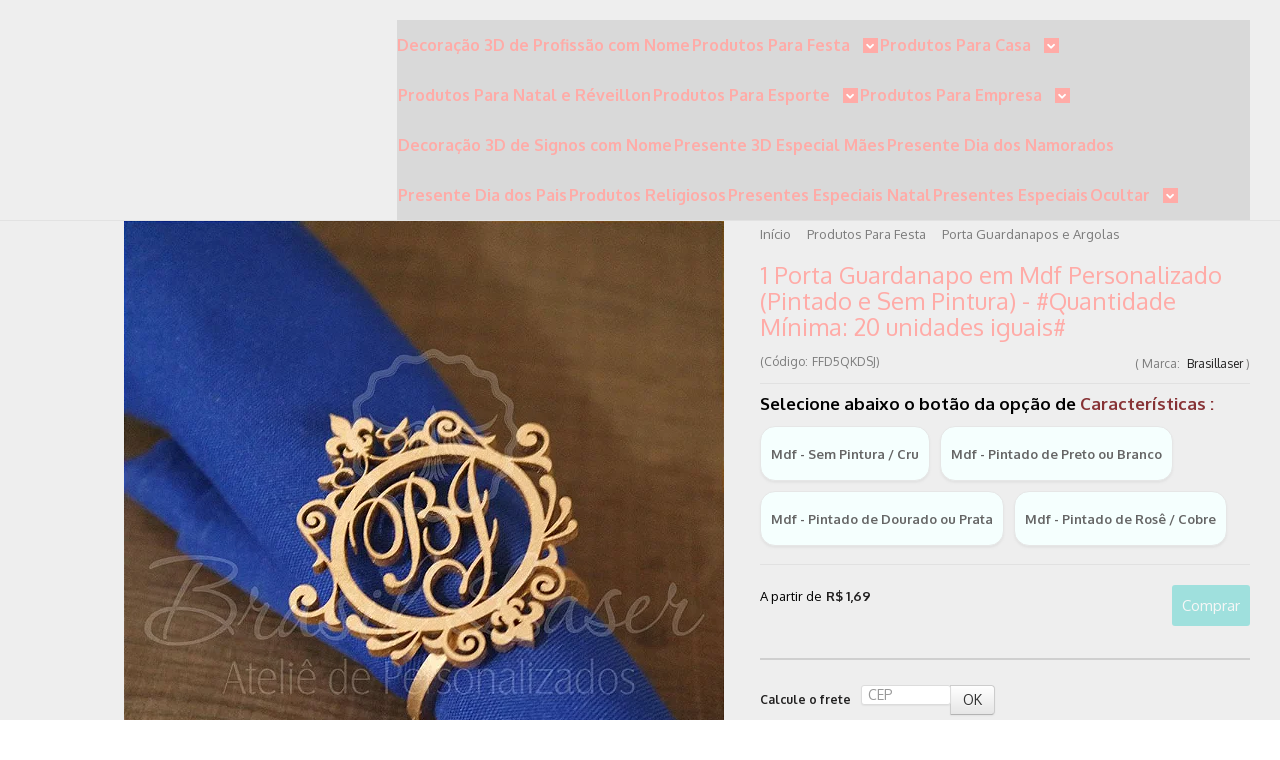

--- FILE ---
content_type: text/html; charset=utf-8
request_url: https://www.brasillaser.com.br/rh9ij6iol-1-porta-guardanapo-em-mdf-personalizado-com-as-iniciais-nome-idade-do-cliente-pintado-e-sem-pintura-quantidade-minima-10-unidades
body_size: 36845
content:

<!DOCTYPE html>
<html lang="pt-br">
  <head>
    <meta charset="utf-8">
    <meta content='width=device-width, initial-scale=1.0, maximum-scale=2.0' name='viewport' />
    <title>Argolas e Porta Guardanapos - Brasillaser Ateliê de Personalizados</title>
    <meta http-equiv="X-UA-Compatible" content="IE=edge">
    <meta name="generator" content="Loja Integrada" />

    <link rel="dns-prefetch" href="https://cdn.awsli.com.br/">
    <link rel="preconnect" href="https://cdn.awsli.com.br/">
    <link rel="preconnect" href="https://fonts.googleapis.com">
    <link rel="preconnect" href="https://fonts.gstatic.com" crossorigin>

    
  
      <meta property="og:url" content="https://www.brasillaser.com.br/rh9ij6iol-1-porta-guardanapo-em-mdf-personalizado-com-as-iniciais-nome-idade-do-cliente-pintado-e-sem-pintura-quantidade-minima-10-unidades" />
      <meta property="og:type" content="website" />
      <meta property="og:site_name" content="Brasillaser Ateliê de Personalizados" />
      <meta property="og:locale" content="pt_BR" />
    
  <!-- Metadata para o facebook -->
  <meta property="og:type" content="website" />
  <meta property="og:title" content="1 Porta Guardanapo em Mdf Personalizado (Pintado e Sem Pintura) - #Quantidade Mínima: 20 unidades iguais#" />
  <meta property="og:image" content="https://cdn.awsli.com.br/800x800/176/176321/produto/27793844/bcd0e195cb.jpg" />
  <meta name="twitter:card" content="product" />
  
  <meta name="twitter:domain" content="www.brasillaser.com.br" />
  <meta name="twitter:url" content="https://www.brasillaser.com.br/rh9ij6iol-1-porta-guardanapo-em-mdf-personalizado-com-as-iniciais-nome-idade-do-cliente-pintado-e-sem-pintura-quantidade-minima-10-unidades?utm_source=twitter&utm_medium=twitter&utm_campaign=twitter" />
  <meta name="twitter:title" content="1 Porta Guardanapo em Mdf Personalizado (Pintado e Sem Pintura) - #Quantidade Mínima: 20 unidades iguais#" />
  <meta name="twitter:description" content="Argolas e Porta Guardanapos Personalizados com Diversos Temas e Estilos. Temos muitos Brasões, Monogramas, e podemos fazer com as suas Iniciais / Nomes / Idades entre outras formas de Personalização." />
  <meta name="twitter:image" content="https://cdn.awsli.com.br/300x300/176/176321/produto/27793844/bcd0e195cb.jpg" />
  <meta name="twitter:label1" content="Código" />
  <meta name="twitter:data1" content="FFD5QKDSJ" />
  <meta name="twitter:label2" content="Disponibilidade" />
  <meta name="twitter:data2" content="5 dias úteis" />


    
  
    <script>
      setTimeout(function() {
        if (typeof removePageLoading === 'function') {
          removePageLoading();
        };
      }, 7000);
    </script>
  



    

  

    <link rel="canonical" href="https://www.brasillaser.com.br/rh9ij6iol-1-porta-guardanapo-em-mdf-personalizado-com-as-iniciais-nome-idade-do-cliente-pintado-e-sem-pintura-quantidade-minima-10-unidades" />
  



  <meta name="description" content="Argolas e Porta Guardanapos Personalizados com Diversos Temas e Estilos. Temos muitos Brasões, Monogramas, e podemos fazer com as suas Iniciais / Nomes / Idades entre outras formas de Personalização." />
  <meta property="og:description" content="Argolas e Porta Guardanapos Personalizados com Diversos Temas e Estilos. Temos muitos Brasões, Monogramas, e podemos fazer com as suas Iniciais / Nomes / Idades entre outras formas de Personalização." />


  <meta name="keywords" content="argola,Porta,Guardanapo,Personalizado,Temas,Brasões,brasão,Monograma,monogramas,Iniciais,inicial,nome,idade,nomes,data,sobrenome,Personalização,mdf,acrílico,cru,pintado,espelhado,casamento,noiva,debutante,15,anos,noivinha,bodas,Dourado,Prata,rose,branco" />






  <meta name="robots" content="index, follow" />



    
      
        <link rel="shortcut icon" href="https://cdn.awsli.com.br/176/176321/favicon/bfc0628ce5.png" />
      
      <link rel="icon" href="https://cdn.awsli.com.br/176/176321/favicon/bfc0628ce5.png" sizes="192x192">
    
    
      <meta name="theme-color" content="#50D3CC">
    

    
      <link rel="stylesheet" href="https://cdn.awsli.com.br/production/static/loja/estrutura/v1/css/all.min.css?v=b29f0c6" type="text/css">
    
    <!--[if lte IE 8]><link rel="stylesheet" href="https://cdn.awsli.com.br/production/static/loja/estrutura/v1/css/ie-fix.min.css" type="text/css"><![endif]-->
    <!--[if lte IE 9]><style type="text/css">.lateral-fulbanner { position: relative; }</style><![endif]-->

    
      <link rel="stylesheet" href="https://cdn.awsli.com.br/production/static/loja/estrutura/v1/css/tema-escuro.min.css?v=b29f0c6" type="text/css">
    

    
    <link href="https://fonts.googleapis.com/css2?family=Open%20Sans:ital,wght@0,300;0,400;0,600;0,700;0,800;1,300;1,400;1,600;1,700&display=swap" rel="stylesheet">
    
    
      <link href="https://fonts.googleapis.com/css2?family=Raleway:wght@300;400;600;700&display=swap" rel="stylesheet">
    

    
      <link rel="stylesheet" href="https://cdn.awsli.com.br/production/static/loja/estrutura/v1/css/bootstrap-responsive.css?v=b29f0c6" type="text/css">
      <link rel="stylesheet" href="https://cdn.awsli.com.br/production/static/loja/estrutura/v1/css/style-responsive.css?v=b29f0c6">
    

    <link rel="stylesheet" href="/tema.css?v=20251002-174950">

    

    <script type="text/javascript">
      var LOJA_ID = 176321;
      var MEDIA_URL = "https://cdn.awsli.com.br/";
      var API_URL_PUBLIC = 'https://api.awsli.com.br/';
      
        var CARRINHO_PRODS = [];
      
      var ENVIO_ESCOLHIDO = 0;
      var ENVIO_ESCOLHIDO_CODE = 0;
      var CONTRATO_INTERNACIONAL = false;
      var CONTRATO_BRAZIL = !CONTRATO_INTERNACIONAL;
      var IS_STORE_ASYNC = true;
      var IS_CLIENTE_ANONIMO = false;
    </script>

    

    <!-- Editor Visual -->
    

    <script>
      

      const isPreview = JSON.parse(sessionStorage.getItem('preview', true));
      if (isPreview) {
        const url = location.href
        location.search === '' && url + (location.search = '?preview=None')
      }
    </script>

    
      <script src="https://cdn.awsli.com.br/production/static/loja/estrutura/v1/js/all.min.js?v=b29f0c6"></script>
    
    <!-- HTML5 shim and Respond.js IE8 support of HTML5 elements and media queries -->
    <!--[if lt IE 9]>
      <script src="https://oss.maxcdn.com/html5shiv/3.7.2/html5shiv.min.js"></script>
      <script src="https://oss.maxcdn.com/respond/1.4.2/respond.min.js"></script>
    <![endif]-->

    <link rel="stylesheet" href="https://cdn.awsli.com.br/production/static/loja/estrutura/v1/css/slick.min.css" type="text/css">
    <script src="https://cdn.awsli.com.br/production/static/loja/estrutura/v1/js/slick.min.js?v=b29f0c6"></script>
    <link rel="stylesheet" href="https://cdn.awsli.com.br/production/static/css/jquery.fancybox.min.css" type="text/css" />
    <script src="https://cdn.awsli.com.br/production/static/js/jquery/jquery.fancybox.pack.min.js"></script>

    
    

  
  <link rel="stylesheet" href="https://cdn.awsli.com.br/production/static/loja/estrutura/v1/css/imagezoom.min.css" type="text/css">
  <script src="https://cdn.awsli.com.br/production/static/loja/estrutura/v1/js/jquery.imagezoom.min.js"></script>

  <script type="text/javascript">
    var PRODUTO_ID = '27793844';
    var URL_PRODUTO_FRETE_CALCULAR = 'https://www.brasillaser.com.br/carrinho/frete';
    var variacoes = [{27793845: [3744145]}, {27793848: [3744139]}, {27793846: [3744144]}, {27793847: [3744143]}, {271103809: [3744139]}, {271103810: [3744143]}, {271103812: [3744144]}, {271103814: [3744145]}];
    var grades = [135982];
    var imagem_grande = "https://cdn.awsli.com.br/2500x2500/176/176321/produto/27793844/bcd0e195cb.jpg";
    var produto_grades_imagens = {};
    var produto_preco_sob_consulta = false;
    var produto_preco = 1.69;
  </script>
  <script type="text/javascript" src="https://cdn.awsli.com.br/production/static/loja/estrutura/v1/js/produto.min.js?v=b29f0c6"></script>
  <script type="text/javascript" src="https://cdn.awsli.com.br/production/static/loja/estrutura/v1/js/eventos-pixel-produto.min.js?v=b29f0c6"></script>


    
      
        
      
        <!-- Global site tag (gtag.js) - Google Analytics -->
<script async src="https://www.googletagmanager.com/gtag/js?l=LIgtagDataLayer&id=G-ZRVZBG0YEC"></script>
<script>
  window.LIgtagDataLayer = window.LIgtagDataLayer || [];
  function LIgtag(){LIgtagDataLayer.push(arguments);}
  LIgtag('js', new Date());

  LIgtag('set', {
    'currency': 'BRL',
    'country': 'BR'
  });
  LIgtag('config', 'G-ZRVZBG0YEC');
  

  if(window.performance) {
    var timeSincePageLoad = Math.round(performance.now());
    LIgtag('event', 'timing_complete', {
      'name': 'load',
      'time': timeSincePageLoad
    });
  }

  $(document).on('li_view_home', function(_, eventID) {
    LIgtag('event', 'view_home');
  });

  $(document).on('li_select_product', function(_, eventID, data) {
    LIgtag('event', 'select_item', data);
  });

  $(document).on('li_start_contact', function(_, eventID, value) {
    LIgtag('event', 'start_contact', {
      value
    });
  });

  $(document).on('li_view_catalog', function(_, eventID) {
    LIgtag('event', 'view_catalog');
  });

  $(document).on('li_search', function(_, eventID, search_term) {
    LIgtag('event', 'search', {
      search_term
    });
  });

  $(document).on('li_filter_products', function(_, eventID, data) {
    LIgtag('event', 'filter_products', data);
  });

  $(document).on('li_sort_products', function(_, eventID, value) {
    LIgtag('event', 'sort_products', {
      value
    });
  });

  $(document).on('li_view_product', function(_, eventID, item) {
    LIgtag('event', 'view_item', {
      items: [item]
    });
  });

  $(document).on('li_select_variation', function(_, eventID, data) {
    LIgtag('event', 'select_variation', data);
  });

  $(document).on('li_calculate_shipping', function(_, eventID, data) {
    LIgtag('event', 'calculate_shipping', {
      zipcode: data.zipcode
    });
  });

  $(document).on('li_view_cart', function(_, eventID, data) {
    LIgtag('event', 'view_cart', data);
  });

  $(document).on('li_add_to_cart', function(_, eventID, data) {
    LIgtag('event', 'add_to_cart', {
      items: data.items
    });
  });

  $(document).on('li_apply_coupon', function(_, eventID, value) {
    LIgtag('event', 'apply_coupon', {
      value
    });
  });

  $(document).on('li_change_quantity', function(_, eventID, item) {
    LIgtag('event', 'change_quantity', {
      items: [item]
    });
  });

  $(document).on('li_remove_from_cart', function(_, eventID, item) {
    LIgtag('event', 'remove_from_cart', {
      items: [item]
    });
  });

  $(document).on('li_return_home', function(_, eventID) {
    LIgtag('event', 'return_home');
  });

  $(document).on('li_view_checkout', function(_, eventID, data) {
    LIgtag('event', 'begin_checkout', data);
  });

  $(document).on('li_login', function(_, eventID) {
    LIgtag('event', 'login');
  });

  $(document).on('li_change_address', function(_, eventID, value) {
    LIgtag('event', 'change_address', {
      value
    });
  });

  $(document).on('li_change_shipping', function(_, eventID, data) {
    LIgtag('event', 'add_shipping_info', data);
  });

  $(document).on('li_change_payment', function(_, eventID, data) {
    LIgtag('event', 'add_payment_info', data);
  });

  $(document).on('li_start_purchase', function(_, eventID) {
    LIgtag('event', 'start_purchase');
  });

  $(document).on('li_checkout_error', function(_, eventID, value) {
    LIgtag('event', 'checkout_error', {
      value
    });
  });

  $(document).on('li_purchase', function(_, eventID, data) {
    LIgtag('event', 'purchase', data);

    
  });
</script>
      
        
      
    

    
<script>
  var url = '/_events/api/setEvent';

  var sendMetrics = function(event, user = {}) {
    var unique_identifier = uuidv4();

    try {
      var data = {
        request: {
          id: unique_identifier,
          environment: 'production'
        },
        store: {
          id: 176321,
          name: 'Brasillaser Ateliê de Personalizados',
          test_account: false,
          has_meta_app: window.has_meta_app ?? false,
          li_search: true
        },
        device: {
          is_mobile: /Mobi/.test(window.navigator.userAgent),
          user_agent: window.navigator.userAgent,
          ip: '###device_ip###'
        },
        page: {
          host: window.location.hostname,
          path: window.location.pathname,
          search: window.location.search,
          type: 'product',
          title: document.title,
          referrer: document.referrer
        },
        timestamp: '###server_timestamp###',
        user_timestamp: new Date().toISOString(),
        event,
        origin: 'store'
      };

      if (window.performance) {
        var [timing] = window.performance.getEntriesByType('navigation');

        data['time'] = {
          server_response: Math.round(timing.responseStart - timing.requestStart)
        };
      }

      var _user = {},
          user_email_cookie = $.cookie('user_email'),
          user_data_cookie = $.cookie('LI-UserData');

      if (user_email_cookie) {
        var user_email = decodeURIComponent(user_email_cookie);

        _user['email'] = user_email;
      }

      if (user_data_cookie) {
        var user_data = JSON.parse(user_data_cookie);

        _user['logged'] = user_data.logged;
        _user['id'] = user_data.id ?? undefined;
      }

      $.each(user, function(key, value) {
        _user[key] = value;
      });

      if (!$.isEmptyObject(_user)) {
        data['user'] = _user;
      }

      try {
        var session_identifier = $.cookie('li_session_identifier');

        if (!session_identifier) {
          session_identifier = uuidv4();
        };

        var expiration_date = new Date();

        expiration_date.setTime(expiration_date.getTime() + (30 * 60 * 1000)); // 30 minutos

        $.cookie('li_session_identifier', session_identifier, {
          expires: expiration_date,
          path: '/'
        });

        data['session'] = {
          id: session_identifier
        };
      } catch (err) { }

      try {
        var user_session_identifier = $.cookie('li_user_session_identifier');

        if (!user_session_identifier) {
          user_session_identifier = uuidv4();

          $.cookie('li_user_session_identifier', user_session_identifier, {
            path: '/'
          });
        };

        data['user_session'] = {
          id: user_session_identifier
        };
      } catch (err) { }

      var _cookies = {},
          fbc = $.cookie('_fbc'),
          fbp = $.cookie('_fbp');

      if (fbc) {
        _cookies['fbc'] = fbc;
      }

      if (fbp) {
        _cookies['fbp'] = fbp;
      }

      if (!$.isEmptyObject(_cookies)) {
        data['session']['cookies'] = _cookies;
      }

      try {
        var ab_test_cookie = $.cookie('li_ab_test_running');

        if (ab_test_cookie) {
          var ab_test = JSON.parse(atob(ab_test_cookie));

          if (ab_test.length) {
            data['store']['ab_test'] = ab_test;
          }
        }
      } catch (err) { }

      var _utm = {};

      $.each(sessionStorage, function(key, value) {
        if (key.startsWith('utm_')) {
          var name = key.split('_')[1];

          _utm[name] = value;
        }
      });

      if (!$.isEmptyObject(_utm)) {
        data['session']['utm'] = _utm;
      }

      var controller = new AbortController();

      setTimeout(function() {
        controller.abort();
      }, 5000);

      fetch(url, {
        keepalive: true,
        method: 'POST',
        headers: {
          'Content-Type': 'application/json'
        },
        body: JSON.stringify({ data }),
        signal: controller.signal
      });
    } catch (err) { }

    return unique_identifier;
  }
</script>

    
<script>
  (function() {
    var initABTestHandler = function() {
      try {
        if ($.cookie('li_ab_test_running')) {
          return
        };
        var running_tests = [];

        
        
        
        

        var running_tests_to_cookie = JSON.stringify(running_tests);
        running_tests_to_cookie = btoa(running_tests_to_cookie);
        $.cookie('li_ab_test_running', running_tests_to_cookie, {
          path: '/'
        });

        
        if (running_tests.length > 0) {
          setTimeout(function() {
            $.ajax({
              url: "/conta/status"
            });
          }, 500);
        };

      } catch (err) { }
    }
    setTimeout(initABTestHandler, 500);
  }());
</script>

    
<script>
  $(function() {
    // Clicar em um produto
    $('.listagem-item').click(function() {
      var row, column;

      var $list = $(this).closest('[data-produtos-linha]'),
          index = $(this).closest('li').index();

      if($list.find('.listagem-linha').length === 1) {
        var productsPerRow = $list.data('produtos-linha');

        row = Math.floor(index / productsPerRow) + 1;
        column = (index % productsPerRow) + 1;
      } else {
        row = $(this).closest('.listagem-linha').index() + 1;
        column = index + 1;
      }

      var body = {
        item_id: $(this).attr('data-id'),
        item_sku: $(this).find('.produto-sku').text(),
        item_name: $(this).find('.nome-produto').text().trim(),
        item_row: row,
        item_column: column
      };

      var eventID = sendMetrics({
        type: 'event',
        name: 'select_product',
        data: body
      });

      $(document).trigger('li_select_product', [eventID, body]);
    });

    // Clicar no "Fale Conosco"
    $('#modalContato').on('show', function() {
      var value = 'Fale Conosco';

      var eventID = sendMetrics({
        type: 'event',
        name: 'start_contact',
        data: { text: value }
      });

      $(document).trigger('li_start_contact', [eventID, value]);
    });

    // Clicar no WhatsApp
    $('.li-whatsapp a').click(function() {
      var value = 'WhatsApp';

      var eventID = sendMetrics({
        type: 'event',
        name: 'start_contact',
        data: { text: value }
      });

      $(document).trigger('li_start_contact', [eventID, value]);
    });

    
      // Visualizar o produto
      var body = {
        item_id: '27793844',
        item_sku: 'FFD5QKDSJ',
        item_name: '1 Porta Guardanapo em Mdf Personalizado (Pintado e Sem Pintura) - #Quantidade Mínima: 20 unidades iguais#',
        item_category: 'Porta Guardanapos e Argolas',
        item_type: 'product_group',
        
          full_price: 1.69,
          promotional_price: null,
          price: 1.69,
        
        quantity: 1
      };

      var params = new URLSearchParams(window.location.search),
          recommendation_shelf = null,
          recommendation = {};

      if (
        params.has('recomendacao_id') &&
        params.has('email_ref') &&
        params.has('produtos_recomendados')
      ) {
        recommendation['email'] = {
          id: params.get('recomendacao_id'),
          email_id: params.get('email_ref'),
          products: $.map(params.get('produtos_recomendados').split(','), function(value) {
            return parseInt(value)
          })
        };
      }

      if (recommendation_shelf) {
        recommendation['shelf'] = recommendation_shelf;
      }

      if (!$.isEmptyObject(recommendation)) {
        body['recommendation'] = recommendation;
      }

      var eventID = sendMetrics({
        type: 'pageview',
        name: 'view_product',
        data: body
      });

      $(document).trigger('li_view_product', [eventID, body]);

      // Calcular frete
      $('#formCalcularCep').submit(function() {
        $(document).ajaxSuccess(function(event, xhr, settings) {
          try {
            var url = new URL(settings.url);

            if(url.pathname !== '/carrinho/frete') return;

            var data = xhr.responseJSON;

            if(data.error) return;

            var params = url.searchParams;

            var body = {
              zipcode: params.get('cep'),
              deliveries: $.map(data, function(delivery) {
                if(delivery.msgErro) return;

                return {
                  id: delivery.id,
                  name: delivery.name,
                  price: delivery.price,
                  delivery_time: delivery.deliveryTime
                };
              })
            };

            var eventID = sendMetrics({
              type: 'event',
              name: 'calculate_shipping',
              data: body
            });

            $(document).trigger('li_calculate_shipping', [eventID, body]);

            $(document).off('ajaxSuccess');
          } catch(error) {}
        });
      });

      // Visualizar compre junto
      $(document).on('buy_together_ready', function() {
        var $buyTogether = $('.compre-junto');

        var observer = new IntersectionObserver(function(entries) {
          entries.forEach(function(entry) {
            if(entry.isIntersecting) {
              var body = {
                title: $buyTogether.find('.compre-junto__titulo').text(),
                id: $buyTogether.data('id'),
                items: $buyTogether.find('.compre-junto__produto').map(function() {
                  var $product = $(this);

                  return {
                    item_id: $product.attr('data-id'),
                    item_sku: $product.attr('data-code'),
                    item_name: $product.find('.compre-junto__nome').text(),
                    full_price: $product.find('.compre-junto__preco--regular').data('price') || null,
                    promotional_price: $product.find('.compre-junto__preco--promocional').data('price') || null
                  };
                }).get()
              };

              var eventID = sendMetrics({
                type: 'event',
                name: 'view_buy_together',
                data: body
              });

              $(document).trigger('li_view_buy_together', [eventID, body]);

              observer.disconnect();
            }
          });
        }, { threshold: 1.0 });

        observer.observe($buyTogether.get(0));

        $('.compre-junto__atributo--grade').click(function(event) {
          if(!event.originalEvent) return;

          var body = {
            grid_name: $(this).closest('.compre-junto__atributos').data('grid'),
            variation_name: $(this).data('variation')
          };

          var eventID = sendMetrics({
            type: 'event',
            name: 'select_buy_together_variation',
            data: body
          });

          $(document).trigger('li_select_buy_together_variation', [eventID, body]);
        });

        $('.compre-junto__atributo--lista').change(function(event) {
          if(!event.originalEvent) return;

          var $selectedOption = $(this).find('option:selected');

          if(!$selectedOption.is('[value]')) return;

          var body = {
            grid_name: $(this).closest('.compre-junto__atributos').data('grid'),
            variation_name: $selectedOption.text()
          };

          var eventID = sendMetrics({
            type: 'event',
            name: 'select_buy_together_variation',
            data: body
          });

          $(document).trigger('li_select_buy_together_variation', [eventID, body]);
        });
      });

      // Selecionar uma variação
      $('.atributo-item').click(function(event) {
        if(!event.originalEvent) return;

        var body = {
          grid_name: $(this).data('grade-nome'),
          variation_name: $(this).data('variacao-nome')
        };

        var eventID = sendMetrics({
          type: 'event',
          name: 'select_variation',
          data: body
        });

        $(document).trigger('li_select_variation', [eventID, body]);
      });
    
  });
</script>


    
	<!-- PIX NO PRODUTO -->
  
    <script type="text/javascript" charset="utf-8">
      $(function(){

$(".parcelas-produto img[src*='https://cdn.awsli.com.br/production/static/img/formas-de-pagamento/boleto-logo.png']").parent().append('<img src="https://cdn.awsli.com.br/176/176321/arquivos/PIX.png" style="margin: 0 0 0 20px;" alt="Boleto ou Pix">') 

});
    </script>
  


    
      
        <link href="//cdn.awsli.com.br/temasv2/4431/__theme_custom.css?v=1753453385" rel="stylesheet" type="text/css">
<script src="//cdn.awsli.com.br/temasv2/4431/__theme_custom.js?v=1753453385"></script>
      
    

    

    
      
        <script defer async src="https://analytics.tiktok.com/i18n/pixel/sdk.js?sdkid=C9BIJT05T356MALL4SDG"></script>
      

      
        <script type="text/javascript">
          !function (w, d, t) {
            w.TiktokAnalyticsObject=t;
            var ttq=w[t]=w[t]||[];
            ttq.methods=["page","track","identify","instances","debug","on","off","once","ready","alias","group","enableCookie","disableCookie"];
            ttq.setAndDefer=function(t,e){
              t[e]=function(){
                t.push([e].concat(Array.prototype.slice.call(arguments,0)))
              }
            }
            for(var i=0;i<ttq.methods.length;i++)
              ttq.setAndDefer(ttq,ttq.methods[i]);
          }(window, document, 'ttq');

          window.LI_TIKTOK_PIXEL_ENABLED = true;
        </script>
      

      
    

    
  <link rel="manifest" href="/manifest.json" />




  </head>
  <body class="pagina-produto produto-27793844 tema-transparente  ">
    <div id="fb-root"></div>
    
  
    <div id="full-page-loading">
      <div class="conteiner" style="height: 100%;">
        <div class="loading-placeholder-content">
          <div class="loading-placeholder-effect loading-placeholder-header"></div>
          <div class="loading-placeholder-effect loading-placeholder-body"></div>
        </div>
      </div>
      <script>
        var is_full_page_loading = true;
        function removePageLoading() {
          if (is_full_page_loading) {
            try {
              $('#full-page-loading').remove();
            } catch(e) {}
            try {
              var div_loading = document.getElementById('full-page-loading');
              if (div_loading) {
                div_loading.remove();
              };
            } catch(e) {}
            is_full_page_loading = false;
          };
        };
        $(function() {
          setTimeout(function() {
            removePageLoading();
          }, 1);
        });
      </script>
      <style>
        #full-page-loading { position: fixed; z-index: 9999999; margin: auto; top: 0; left: 0; bottom: 0; right: 0; }
        #full-page-loading:before { content: ''; display: block; position: fixed; top: 0; left: 0; width: 100%; height: 100%; background: rgba(255, 255, 255, .98); background: radial-gradient(rgba(255, 255, 255, .99), rgba(255, 255, 255, .98)); }
        .loading-placeholder-content { height: 100%; display: flex; flex-direction: column; position: relative; z-index: 1; }
        .loading-placeholder-effect { background-color: #F9F9F9; border-radius: 5px; width: 100%; animation: pulse-loading 1.5s cubic-bezier(0.4, 0, 0.6, 1) infinite; }
        .loading-placeholder-content .loading-placeholder-body { flex-grow: 1; margin-bottom: 30px; }
        .loading-placeholder-content .loading-placeholder-header { height: 20%; min-height: 100px; max-height: 200px; margin: 30px 0; }
        @keyframes pulse-loading{50%{opacity:.3}}
      </style>
    </div>
  



    
      
        




<div class="barra-inicial fundo-secundario">
  <div class="conteiner">
    <div class="row-fluid">
      <div class="lista-redes span3 hidden-phone">
        
          <ul>
            
              <li>
                <a href="https://facebook.com/BrasilLaserAteliedePersonalizados" target="_blank" aria-label="Siga nos no Facebook"><i class="icon-facebook"></i></a>
              </li>
            
            
            
            
              <li>
                <a href="https://youtube.com.br/channel/UC4xy9xFmqbK0i1drqHGd07w?view_as=subscriber" target="_blank" aria-label="Siga nos no Youtube"><i class="icon-youtube"></i></a>
              </li>
            
            
              <li>
                <a href="https://instagram.com/brasillaser" target="_blank" aria-label="Siga nos no Instagram"><i class="icon-instagram"></i></a>
              </li>
            
            
            
          </ul>
        
      </div>
      <div class="canais-contato span9">
        <ul>
          <li class="hidden-phone">
            <a href="#modalContato" data-toggle="modal" data-target="#modalContato">
              <i class="icon-comment"></i>
              Fale Conosco
            </a>
          </li>
          
            <li>
              <span>
                <i class="icon-phone"></i>Telefone: (21) 99358-3188
              </span>
            </li>
          
          
            <li class="tel-whatsapp">
              <span>
                <i class="fa fa-whatsapp"></i>Whatsapp: (21) 99358-3188
              </span>
            </li>
          
          
        </ul>
      </div>
    </div>
  </div>
</div>

      
    

    <div class="conteiner-principal">
      
        
          
<div id="cabecalho">

  <div class="atalhos-mobile visible-phone fundo-secundario borda-principal">
    <ul>

      <li><a href="https://www.brasillaser.com.br/" class="icon-home"> </a></li>
      
      <li class="fundo-principal"><a href="https://www.brasillaser.com.br/carrinho/index" class="icon-shopping-cart"> </a></li>
      
      
        <li class="menu-user-logged" style="display: none;"><a href="https://www.brasillaser.com.br/conta/logout" class="icon-signout menu-user-logout"> </a></li>
      
      
      <li><a href="https://www.brasillaser.com.br/conta/index" class="icon-user"> </a></li>
      
      <li class="vazia"><span>&nbsp;</span></li>

    </ul>
  </div>

  <div class="conteiner">
    <div class="row-fluid">
      <div class="span3">
        <h2 class="logo cor-secundaria">
          <a href="https://www.brasillaser.com.br/" title="Brasillaser Ateliê de Personalizados">
            
            <img src="https://cdn.awsli.com.br/400x300/176/176321/logo/logomaislargocomdesde1200largura222-tus54rxo0o.jpg" alt="Brasillaser Ateliê de Personalizados" />
            
          </a>
        </h2>


      </div>

      <div class="conteudo-topo span9">
        <div class="superior row-fluid hidden-phone">
          <div class="span8">
            
              
                <div class="btn-group menu-user-logged" style="display: none;">
                  <a href="https://www.brasillaser.com.br/conta/index" class="botao secundario pequeno dropdown-toggle" data-toggle="dropdown">
                    Olá, <span class="menu-user-name"></span>
                    <span class="icon-chevron-down"></span>
                  </a>
                  <ul class="dropdown-menu">
                    <li>
                      <a href="https://www.brasillaser.com.br/conta/index" title="Minha conta">Minha conta</a>
                    </li>
                    
                      <li>
                        <a href="https://www.brasillaser.com.br/conta/pedido/listar" title="Minha conta">Meus pedidos</a>
                      </li>
                    
                    <li>
                      <a href="https://www.brasillaser.com.br/conta/favorito/listar" title="Meus favoritos">Meus favoritos</a>
                    </li>
                    <li>
                      <a href="https://www.brasillaser.com.br/conta/logout" title="Sair" class="menu-user-logout">Sair</a>
                    </li>
                  </ul>
                </div>
              
              
                <a href="https://www.brasillaser.com.br/conta/login" class="bem-vindo cor-secundaria menu-user-welcome">
                  Bem-vindo, <span class="cor-principal">identifique-se</span> para fazer pedidos
                </a>
              
            
          </div>
          <div class="span4">
            <ul class="acoes-conta borda-alpha">
              
                <li>
                  <i class="icon-list fundo-principal"></i>
                  <a href="https://www.brasillaser.com.br/conta/pedido/listar" class="cor-secundaria">Meus Pedidos</a>
                </li>
              
              
                <li>
                  <i class="icon-user fundo-principal"></i>
                  <a href="https://www.brasillaser.com.br/conta/index" class="cor-secundaria">Minha Conta</a>
                </li>
              
            </ul>
          </div>
        </div>

        <div class="inferior row-fluid ">
          <div class="span8 busca-mobile">
            <a href="javascript:;" class="atalho-menu visible-phone icon-th botao principal"> </a>

            <div class="busca borda-alpha">
              <form id="form-buscar" action="/buscar" method="get">
                <input id="auto-complete" type="text" name="q" placeholder="Digite o que você procura" value="" autocomplete="off" maxlength="255" />
                <button class="botao botao-busca icon-search fundo-secundario" aria-label="Buscar"></button>
              </form>
            </div>

          </div>

          
            <div class="span4 hidden-phone">
              

  <div class="carrinho vazio">
    
      <a href="https://www.brasillaser.com.br/carrinho/index">
        <i class="icon-shopping-cart fundo-principal"></i>
        <strong class="qtd-carrinho titulo cor-secundaria" style="display: none;">0</strong>
        <span style="display: none;">
          
            <b class="titulo cor-secundaria"><span>Meu Carrinho</span></b>
          
          <span class="cor-secundaria">Produtos adicionados</span>
        </span>
        
          <span class="titulo cor-secundaria vazio-text">Carrinho vazio</span>
        
      </a>
    
    <div class="carrinho-interno-ajax"></div>
  </div>
  
<div class="minicart-placeholder" style="display: none;">
  <div class="carrinho-interno borda-principal">
    <ul>
      <li class="minicart-item-modelo">
        
          <div class="preco-produto com-promocao destaque-parcela ">
            <div>
              <s class="preco-venda">
                R$ --PRODUTO_PRECO_DE--
              </s>
              <strong class="preco-promocional cor-principal">
                R$ --PRODUTO_PRECO_POR--
              </strong>
            </div>
          </div>
        
        <a data-href="--PRODUTO_URL--" class="imagem-produto">
          <img data-src="https://cdn.awsli.com.br/64x64/--PRODUTO_IMAGEM--" alt="--PRODUTO_NOME--" />
        </a>
        <a data-href="--PRODUTO_URL--" class="nome-produto cor-secundaria">
          --PRODUTO_NOME--
        </a>
        <div class="produto-sku hide">--PRODUTO_SKU--</div>
      </li>
    </ul>
    <div class="carrinho-rodape">
      <span class="carrinho-info">
        
          <i>--CARRINHO_QUANTIDADE-- produto no carrinho</i>
        
        
          
            <span class="carrino-total">
              Total: <strong class="titulo cor-principal">R$ --CARRINHO_TOTAL_ITENS--</strong>
            </span>
          
        
      </span>
      <a href="https://www.brasillaser.com.br/carrinho/index" class="botao principal">
        
          <i class="icon-shopping-cart"></i>Ir para o carrinho
        
      </a>
    </div>
  </div>
</div>



            </div>
          
        </div>

      </div>
    </div>
    


  
    
      
<div class="menu superior">
  <ul class="nivel-um">
    


    


    
      <li class="categoria-id-18158646  borda-principal">
        <a href="https://www.brasillaser.com.br/profissao" title="Decoração 3D de Profissão com Nome">
          <strong class="titulo cor-secundaria">Decoração 3D de Profissão com Nome</strong>
          
        </a>
        
      </li>
    
      <li class="categoria-id-2049317 com-filho borda-principal">
        <a href="https://www.brasillaser.com.br/sua-festa" title="Produtos Para Festa">
          <strong class="titulo cor-secundaria">Produtos Para Festa</strong>
          
            <i class="icon-chevron-down fundo-secundario"></i>
          
        </a>
        
          <ul class="nivel-dois borda-alpha">
            

  <li class="categoria-id-985513 com-filho">
    <a href="https://www.brasillaser.com.br/tags-para-convites" title="Apliques, Tags, Medalhinhas e Brasões">
      
        <i class="icon-chevron-right fundo-secundario"></i>
      
      Apliques, Tags, Medalhinhas e Brasões
    </a>
    
      <ul class="nivel-tres">
        
          

  <li class="categoria-id-2993075 ">
    <a href="https://www.brasillaser.com.br/apliques-de-acrilico" title="Apliques de Acrílico">
      
      Apliques de Acrílico
    </a>
    
  </li>

  <li class="categoria-id-3005444 ">
    <a href="https://www.brasillaser.com.br/brasoes-monogramas-para-caixinhas" title="Brasões e Monogramas para Caixinhas">
      
      Brasões e Monogramas para Caixinhas
    </a>
    
  </li>

  <li class="categoria-id-3001989 ">
    <a href="https://www.brasillaser.com.br/medalhinhas-personalizadas" title="Medalhinhas Personalizadas">
      
      Medalhinhas Personalizadas
    </a>
    
  </li>

  <li class="categoria-id-3001987 ">
    <a href="https://www.brasillaser.com.br/tags-personalizadas" title="Tags Personalizadas">
      
      Tags Personalizadas
    </a>
    
  </li>


        
      </ul>
    
  </li>

  <li class="categoria-id-1590587 ">
    <a href="https://www.brasillaser.com.br/brindes-para-convidados" title="Brindes Para Convidados">
      
      Brindes Para Convidados
    </a>
    
  </li>

  <li class="categoria-id-657866 ">
    <a href="https://www.brasillaser.com.br/cabides" title="Cabides">
      
      Cabides
    </a>
    
  </li>

  <li class="categoria-id-603626 ">
    <a href="https://www.brasillaser.com.br/caixinhas" title="Caixinhas e Caixas">
      
      Caixinhas e Caixas
    </a>
    
  </li>

  <li class="categoria-id-2342823 ">
    <a href="https://www.brasillaser.com.br/centro-de-mesa" title="Centro de Mesa">
      
      Centro de Mesa
    </a>
    
  </li>

  <li class="categoria-id-664758 ">
    <a href="https://www.brasillaser.com.br/chaveiros" title="Chaveiros">
      
      Chaveiros
    </a>
    
  </li>

  <li class="categoria-id-657882 ">
    <a href="https://www.brasillaser.com.br/cofrinho" title="Cofre e Cofrinho Gravata">
      
      Cofre e Cofrinho Gravata
    </a>
    
  </li>

  <li class="categoria-id-8152833 ">
    <a href="https://www.brasillaser.com.br/decoracao-com-nomes-ou-iniciais" title="Decoração Com Nomes ou Iniciais">
      
      Decoração Com Nomes ou Iniciais
    </a>
    
  </li>

  <li class="categoria-id-1905732 ">
    <a href="https://www.brasillaser.com.br/arte-de-monograma-personalizados" title="Desenvolvimento Arte Brasão">
      
      Desenvolvimento Arte Brasão
    </a>
    
  </li>

  <li class="categoria-id-2938976 ">
    <a href="https://www.brasillaser.com.br/enfeites-de-fincar-" title="Enfeites de Fincar">
      
      Enfeites de Fincar
    </a>
    
  </li>

  <li class="categoria-id-660798 ">
    <a href="https://www.brasillaser.com.br/kits-promocionais" title="Kit´s Promocionais">
      
      Kit´s Promocionais
    </a>
    
  </li>

  <li class="categoria-id-1177251 ">
    <a href="https://www.brasillaser.com.br/mexedores-para-bebidas" title="Mexedores para Bebidas">
      
      Mexedores para Bebidas
    </a>
    
  </li>

  <li class="categoria-id-678657 ">
    <a href="https://www.brasillaser.com.br/nomes-letras" title="Nomes e Letras">
      
      Nomes e Letras
    </a>
    
  </li>

  <li class="categoria-id-603623 com-filho">
    <a href="https://www.brasillaser.com.br/placas" title="Placas">
      
        <i class="icon-chevron-right fundo-secundario"></i>
      
      Placas
    </a>
    
      <ul class="nivel-tres">
        
          

  <li class="categoria-id-1575607 ">
    <a href="https://www.brasillaser.com.br/placa-de-boas-vindas" title="Placa de Boas Vindas">
      
      Placa de Boas Vindas
    </a>
    
  </li>

  <li class="categoria-id-658466 ">
    <a href="https://www.brasillaser.com.br/porta-para-noiva" title="Placa de Porta Para Noiva">
      
      Placa de Porta Para Noiva
    </a>
    
  </li>

  <li class="categoria-id-657886 ">
    <a href="https://www.brasillaser.com.br/padrao-fixa" title="Placa Entrada Noiva Padrão">
      
      Placa Entrada Noiva Padrão
    </a>
    
  </li>

  <li class="categoria-id-657885 ">
    <a href="https://www.brasillaser.com.br/personalizada" title="Placa Entrada Noiva Personalizada">
      
      Placa Entrada Noiva Personalizada
    </a>
    
  </li>

  <li class="categoria-id-658518 ">
    <a href="https://www.brasillaser.com.br/placa-para-cadeira-noivos-debutantes-padrinhos-pais" title="Placa Para Cadeira Noivos">
      
      Placa Para Cadeira Noivos
    </a>
    
  </li>


        
      </ul>
    
  </li>

  <li class="categoria-id-658126 ">
    <a href="https://www.brasillaser.com.br/porta-aliancas" title="Porta Alianças">
      
      Porta Alianças
    </a>
    
  </li>

  <li class="categoria-id-664811 ">
    <a href="https://www.brasillaser.com.br/porta-guardanapos" title="Porta Guardanapos e Argolas">
      
      Porta Guardanapos e Argolas
    </a>
    
  </li>

  <li class="categoria-id-649639 ">
    <a href="https://www.brasillaser.com.br/porta-retrato" title="Porta Retrato">
      
      Porta Retrato
    </a>
    
  </li>

  <li class="categoria-id-603275 com-filho">
    <a href="https://www.brasillaser.com.br/topos-de-bolo" title="Topos de Bolo">
      
        <i class="icon-chevron-right fundo-secundario"></i>
      
      Topos de Bolo
    </a>
    
      <ul class="nivel-tres">
        
          

  <li class="categoria-id-692052 ">
    <a href="https://www.brasillaser.com.br/menor-14cm-largura" title="Topo De Bolo de Base - Tamanho Maior Lado 14cm">
      
      Topo De Bolo de Base - Tamanho Maior Lado 14cm
    </a>
    
  </li>

  <li class="categoria-id-692055 ">
    <a href="https://www.brasillaser.com.br/padrao-20cm-largura" title="Topo De Bolo de Base - Tamanho Maior Lado 20cm">
      
      Topo De Bolo de Base - Tamanho Maior Lado 20cm
    </a>
    
  </li>

  <li class="categoria-id-733895 ">
    <a href="https://www.brasillaser.com.br/topo-para-fincar" title="Topo De Bolo de Fincar - Tamanho Maior Lado 15cm">
      
      Topo De Bolo de Fincar - Tamanho Maior Lado 15cm
    </a>
    
  </li>

  <li class="categoria-id-2294783 ">
    <a href="https://www.brasillaser.com.br/iluminado-com-led-premium" title="Topo De Bolo Iluminado com Led Premium">
      
      Topo De Bolo Iluminado com Led Premium
    </a>
    
  </li>

  <li class="categoria-id-1225957 ">
    <a href="https://www.brasillaser.com.br/topo-tematizados-filmeseriadosdesenhos" title="Topo De Bolo Tematizado (Filme/Seriados/Desenhos)">
      
      Topo De Bolo Tematizado (Filme/Seriados/Desenhos)
    </a>
    
  </li>


        
      </ul>
    
  </li>


          </ul>
        
      </li>
    
      <li class="categoria-id-2049338 com-filho borda-principal">
        <a href="https://www.brasillaser.com.br/sua-casa" title="Produtos Para Casa">
          <strong class="titulo cor-secundaria">Produtos Para Casa</strong>
          
            <i class="icon-chevron-down fundo-secundario"></i>
          
        </a>
        
          <ul class="nivel-dois borda-alpha">
            

  <li class="categoria-id-2918487 ">
    <a href="https://www.brasillaser.com.br/luminarias-de-led" title="Abajur e Luminárias de Led">
      
      Abajur e Luminárias de Led
    </a>
    
  </li>

  <li class="categoria-id-710771 ">
    <a href="https://www.brasillaser.com.br/bar" title="Bar">
      
      Bar
    </a>
    
  </li>

  <li class="categoria-id-658631 ">
    <a href="https://www.brasillaser.com.br/enfeite-de-mesa" title="Decoração de Mesa">
      
      Decoração de Mesa
    </a>
    
  </li>

  <li class="categoria-id-18725248 ">
    <a href="https://www.brasillaser.com.br/decoracao-signos-3d-18725248" title="Decoração Signos 3d">
      
      Decoração Signos 3d
    </a>
    
  </li>

  <li class="categoria-id-2197871 ">
    <a href="https://www.brasillaser.com.br/jogos-de-tabuleiro" title="Jogos de Tabuleiro">
      
      Jogos de Tabuleiro
    </a>
    
  </li>

  <li class="categoria-id-906547 ">
    <a href="https://www.brasillaser.com.br/objetos-3d" title="Objetos 3D">
      
      Objetos 3D
    </a>
    
  </li>

  <li class="categoria-id-4412709 ">
    <a href="https://www.brasillaser.com.br/oratorios" title="Oratórios">
      
      Oratórios
    </a>
    
  </li>

  <li class="categoria-id-3376912 ">
    <a href="https://www.brasillaser.com.br/placa-de-porta-decorativa" title="Placa de Porta Decorativa">
      
      Placa de Porta Decorativa
    </a>
    
  </li>

  <li class="categoria-id-1741027 ">
    <a href="https://www.brasillaser.com.br/porta-cartas" title="Porta Chaves / Cartas">
      
      Porta Chaves / Cartas
    </a>
    
  </li>

  <li class="categoria-id-2970575 ">
    <a href="https://www.brasillaser.com.br/porta-lapis-e-canetas" title="Porta Lápis e Canetas">
      
      Porta Lápis e Canetas
    </a>
    
  </li>

  <li class="categoria-id-2333739 ">
    <a href="https://www.brasillaser.com.br/porta-moedas-colecionaveis" title="Porta Moedas Colecionáveis">
      
      Porta Moedas Colecionáveis
    </a>
    
  </li>

  <li class="categoria-id-695938 ">
    <a href="https://www.brasillaser.com.br/enfeite-de-parede" title="Quadros e Mandalas">
      
      Quadros e Mandalas
    </a>
    
  </li>

  <li class="categoria-id-1239911 com-filho">
    <a href="https://www.brasillaser.com.br/suporte-para-espadas" title="Suporte para Espadas Samurai">
      
        <i class="icon-chevron-right fundo-secundario"></i>
      
      Suporte para Espadas Samurai
    </a>
    
      <ul class="nivel-tres">
        
          

  <li class="categoria-id-1239922 ">
    <a href="https://www.brasillaser.com.br/suporte-para-espadas-nao-personalizado" title="Não Personalizado">
      
      Não Personalizado
    </a>
    
  </li>

  <li class="categoria-id-1239921 ">
    <a href="https://www.brasillaser.com.br/suporte-para-espadas-personalizado" title="Personalizado">
      
      Personalizado
    </a>
    
  </li>


        
      </ul>
    
  </li>


          </ul>
        
      </li>
    
      <li class="categoria-id-10517883  borda-principal">
        <a href="https://www.brasillaser.com.br/reveillon" title="Produtos Para Natal e Réveillon">
          <strong class="titulo cor-secundaria">Produtos Para Natal e Réveillon</strong>
          
        </a>
        
      </li>
    
      <li class="categoria-id-2049350 com-filho borda-principal">
        <a href="https://www.brasillaser.com.br/seu-esporte" title="Produtos Para Esporte">
          <strong class="titulo cor-secundaria">Produtos Para Esporte</strong>
          
            <i class="icon-chevron-down fundo-secundario"></i>
          
        </a>
        
          <ul class="nivel-dois borda-alpha">
            

  <li class="categoria-id-3345459 ">
    <a href="https://www.brasillaser.com.br/kits-promocionais-esporte" title="Kit´s Promocionais Esporte">
      
      Kit´s Promocionais Esporte
    </a>
    
  </li>

  <li class="categoria-id-667074 ">
    <a href="https://www.brasillaser.com.br/porta-medalhas" title="Porta Medalhas e Porta Faixas">
      
      Porta Medalhas e Porta Faixas
    </a>
    
  </li>


          </ul>
        
      </li>
    
      <li class="categoria-id-2464993 com-filho borda-principal">
        <a href="https://www.brasillaser.com.br/para-sua-empresa" title="Produtos Para Empresa">
          <strong class="titulo cor-secundaria">Produtos Para Empresa</strong>
          
            <i class="icon-chevron-down fundo-secundario"></i>
          
        </a>
        
          <ul class="nivel-dois borda-alpha">
            

  <li class="categoria-id-2782624 ">
    <a href="https://www.brasillaser.com.br/caixas-com-logo-da-empresa" title="Caixas">
      
      Caixas
    </a>
    
  </li>

  <li class="categoria-id-2465001 ">
    <a href="https://www.brasillaser.com.br/chaveirosempresa" title="Chaveiros Empresa">
      
      Chaveiros Empresa
    </a>
    
  </li>

  <li class="categoria-id-3681846 ">
    <a href="https://www.brasillaser.com.br/decoracao-com-nomes-e-profissoes" title="Decoração 3D de Profissões com Nomes">
      
      Decoração 3D de Profissões com Nomes
    </a>
    
  </li>

  <li class="categoria-id-2751861 ">
    <a href="https://www.brasillaser.com.br/expositores" title="Expositores">
      
      Expositores
    </a>
    
  </li>

  <li class="categoria-id-23083233 ">
    <a href="https://www.brasillaser.com.br/luminaria_logo" title="Luminária Abajur de Led Corporativo">
      
      Luminária Abajur de Led Corporativo
    </a>
    
  </li>

  <li class="categoria-id-2465010 ">
    <a href="https://www.brasillaser.com.br/misturadores-de-bebidas" title="Mexedor de Drink Corporativo">
      
      Mexedor de Drink Corporativo
    </a>
    
  </li>

  <li class="categoria-id-20490551 ">
    <a href="https://www.brasillaser.com.br/placa-para-parede" title="Placa para Parede">
      
      Placa para Parede
    </a>
    
  </li>

  <li class="categoria-id-2970597 ">
    <a href="https://www.brasillaser.com.br/porta-canetas-e-lapis" title="Porta Canetas e Lápis">
      
      Porta Canetas e Lápis
    </a>
    
  </li>

  <li class="categoria-id-2465008 ">
    <a href="https://www.brasillaser.com.br/porta-retratos" title="Porta Retratos">
      
      Porta Retratos
    </a>
    
  </li>


          </ul>
        
      </li>
    
      <li class="categoria-id-18725253  borda-principal">
        <a href="https://www.brasillaser.com.br/decoracao-signos-com-nome-3d-18725253" title="Decoração 3D de Signos com Nome">
          <strong class="titulo cor-secundaria">Decoração 3D de Signos com Nome</strong>
          
        </a>
        
      </li>
    
      <li class="categoria-id-10517845  borda-principal">
        <a href="https://www.brasillaser.com.br/dia-das-maes" title="Presente 3D Especial Mães">
          <strong class="titulo cor-secundaria">Presente 3D Especial Mães</strong>
          
        </a>
        
      </li>
    
      <li class="categoria-id-10517852  borda-principal">
        <a href="https://www.brasillaser.com.br/dia-dos-namorados" title="Presente Dia dos Namorados">
          <strong class="titulo cor-secundaria">Presente Dia dos Namorados</strong>
          
        </a>
        
      </li>
    
      <li class="categoria-id-10517848  borda-principal">
        <a href="https://www.brasillaser.com.br/dia-dos-pais" title="Presente Dia dos Pais">
          <strong class="titulo cor-secundaria">Presente Dia dos Pais</strong>
          
        </a>
        
      </li>
    
      <li class="categoria-id-18099652  borda-principal">
        <a href="https://www.brasillaser.com.br/produtos-religiosos" title="Produtos Religiosos">
          <strong class="titulo cor-secundaria">Produtos Religiosos</strong>
          
        </a>
        
      </li>
    
      <li class="categoria-id-10517878  borda-principal">
        <a href="https://www.brasillaser.com.br/natal" title="Presentes Especiais Natal">
          <strong class="titulo cor-secundaria">Presentes Especiais Natal</strong>
          
        </a>
        
      </li>
    
      <li class="categoria-id-1318634  borda-principal">
        <a href="https://www.brasillaser.com.br/presentes-de-natal" title="Presentes Especiais">
          <strong class="titulo cor-secundaria">Presentes Especiais</strong>
          
        </a>
        
      </li>
    
      <li class="categoria-id-18153467 com-filho borda-principal">
        <a href="https://www.brasillaser.com.br/ocultar" title="Ocultar">
          <strong class="titulo cor-secundaria">Ocultar</strong>
          
            <i class="icon-chevron-down fundo-secundario"></i>
          
        </a>
        
          <ul class="nivel-dois borda-alpha">
            

  <li class="categoria-id-23087563 ">
    <a href="https://www.brasillaser.com.br/carrinho-produto" title="Carrinho produto">
      
      Carrinho produto
    </a>
    
  </li>

  <li class="categoria-id-18153472 ">
    <a href="https://www.brasillaser.com.br/notificacao" title="Notificação">
      
      Notificação
    </a>
    
  </li>


          </ul>
        
      </li>
    
  </ul>
</div>

    
  


  </div>
  <span id="delimitadorBarra"></span>
</div>

          

  


        
      

      
  
    <div class="secao-banners">
      <div class="conteiner">
        
          <div class="banner cheio">
            <div class="row-fluid">
              

<div class="span12">
  <div class="flexslider">
    <ul class="slides">
      
        
          
<li>
  
    <a href="https://www.youtube.com/watch?v=JlMmrnTLOl8" target="_self">
  
    
        <img src="https://cdn.awsli.com.br/1920x1920/176/176321/banner/videoexplicativo-zeoi2dz0vs.jpg" alt="VIDEO EXPLICATIVO" />
    
    
  
    </a>
  
  
</li>

        
      
    </ul>
  </div>
</div>

            </div>
          </div>
        
        
      </div>
    </div>
  


      <div id="corpo">
        <div class="conteiner">
          

          
  


          
            <div class="secao-principal row-fluid sem-coluna">
              

              
  <div class="span12 produto" itemscope="itemscope" itemtype="http://schema.org/Product">
    <div class="row-fluid">
      <div class="span7">
        
          <div class="thumbs-vertical hidden-phone">
            <div class="produto-thumbs">
              <div id="carouselImagem" class="flexslider">
                <ul class="miniaturas slides">
                  
                    <li>
                      <a href="javascript:;" title="1 Porta Guardanapo em Mdf Personalizado (Pintado e Sem Pintura) - #Quantidade Mínima: 20 unidades iguais# - Imagem 1" data-imagem-grande="https://cdn.awsli.com.br/2500x2500/176/176321/produto/27793844/bcd0e195cb.jpg" data-imagem-id="25654762">
                        <span>
                          <img loading="lazy" src="https://cdn.awsli.com.br/64x50/176/176321/produto/27793844/bcd0e195cb.jpg" alt="1 Porta Guardanapo em Mdf Personalizado (Pintado e Sem Pintura) - #Quantidade Mínima: 20 unidades iguais# - Imagem 1" data-largeimg="https://cdn.awsli.com.br/2500x2500/176/176321/produto/27793844/bcd0e195cb.jpg" data-mediumimg="https://cdn.awsli.com.br/600x1000/176/176321/produto/27793844/bcd0e195cb.jpg" />
                        </span>
                      </a>
                    </li>
                  
                    <li>
                      <a href="javascript:;" title="1 Porta Guardanapo em Mdf Personalizado (Pintado e Sem Pintura) - #Quantidade Mínima: 20 unidades iguais# - Imagem 2" data-imagem-grande="https://cdn.awsli.com.br/2500x2500/176/176321/produto/27793844/12b0cb4bbb.jpg" data-imagem-id="25655107">
                        <span>
                          <img loading="lazy" src="https://cdn.awsli.com.br/64x50/176/176321/produto/27793844/12b0cb4bbb.jpg" alt="1 Porta Guardanapo em Mdf Personalizado (Pintado e Sem Pintura) - #Quantidade Mínima: 20 unidades iguais# - Imagem 2" data-largeimg="https://cdn.awsli.com.br/2500x2500/176/176321/produto/27793844/12b0cb4bbb.jpg" data-mediumimg="https://cdn.awsli.com.br/600x1000/176/176321/produto/27793844/12b0cb4bbb.jpg" />
                        </span>
                      </a>
                    </li>
                  
                    <li>
                      <a href="javascript:;" title="1 Porta Guardanapo em Mdf Personalizado (Pintado e Sem Pintura) - #Quantidade Mínima: 20 unidades iguais# - Imagem 3" data-imagem-grande="https://cdn.awsli.com.br/2500x2500/176/176321/produto/27793844/68f91155ca.jpg" data-imagem-id="25654763">
                        <span>
                          <img loading="lazy" src="https://cdn.awsli.com.br/64x50/176/176321/produto/27793844/68f91155ca.jpg" alt="1 Porta Guardanapo em Mdf Personalizado (Pintado e Sem Pintura) - #Quantidade Mínima: 20 unidades iguais# - Imagem 3" data-largeimg="https://cdn.awsli.com.br/2500x2500/176/176321/produto/27793844/68f91155ca.jpg" data-mediumimg="https://cdn.awsli.com.br/600x1000/176/176321/produto/27793844/68f91155ca.jpg" />
                        </span>
                      </a>
                    </li>
                  
                    <li>
                      <a href="javascript:;" title="1 Porta Guardanapo em Mdf Personalizado (Pintado e Sem Pintura) - #Quantidade Mínima: 20 unidades iguais# - Imagem 4" data-imagem-grande="https://cdn.awsli.com.br/2500x2500/176/176321/produto/27793844/2d9492d70d.jpg" data-imagem-id="25654764">
                        <span>
                          <img loading="lazy" src="https://cdn.awsli.com.br/64x50/176/176321/produto/27793844/2d9492d70d.jpg" alt="1 Porta Guardanapo em Mdf Personalizado (Pintado e Sem Pintura) - #Quantidade Mínima: 20 unidades iguais# - Imagem 4" data-largeimg="https://cdn.awsli.com.br/2500x2500/176/176321/produto/27793844/2d9492d70d.jpg" data-mediumimg="https://cdn.awsli.com.br/600x1000/176/176321/produto/27793844/2d9492d70d.jpg" />
                        </span>
                      </a>
                    </li>
                  
                    <li>
                      <a href="javascript:;" title="1 Porta Guardanapo em Mdf Personalizado (Pintado e Sem Pintura) - #Quantidade Mínima: 20 unidades iguais# - Imagem 5" data-imagem-grande="https://cdn.awsli.com.br/2500x2500/176/176321/produto/27793844/304612ccce.jpg" data-imagem-id="25654765">
                        <span>
                          <img loading="lazy" src="https://cdn.awsli.com.br/64x50/176/176321/produto/27793844/304612ccce.jpg" alt="1 Porta Guardanapo em Mdf Personalizado (Pintado e Sem Pintura) - #Quantidade Mínima: 20 unidades iguais# - Imagem 5" data-largeimg="https://cdn.awsli.com.br/2500x2500/176/176321/produto/27793844/304612ccce.jpg" data-mediumimg="https://cdn.awsli.com.br/600x1000/176/176321/produto/27793844/304612ccce.jpg" />
                        </span>
                      </a>
                    </li>
                  
                </ul>
              </div>
            </div>
            
          </div>
        
        <div class="conteiner-imagem">
          <div>
            
              <a href="https://cdn.awsli.com.br/2500x2500/176/176321/produto/27793844/bcd0e195cb.jpg" title="Ver imagem grande do produto" id="abreZoom" style="display: none;"><i class="icon-zoom-in"></i></a>
            
            <img loading="lazy" src="https://cdn.awsli.com.br/600x1000/176/176321/produto/27793844/bcd0e195cb.jpg" alt="1 Porta Guardanapo em Mdf Personalizado (Pintado e Sem Pintura) - #Quantidade Mínima: 20 unidades iguais#" id="imagemProduto" itemprop="image" />
          </div>
        </div>
        <div class="produto-thumbs thumbs-horizontal ">
          <div id="carouselImagem" class="flexslider visible-phone">
            <ul class="miniaturas slides">
              
                <li>
                  <a href="javascript:;" title="1 Porta Guardanapo em Mdf Personalizado (Pintado e Sem Pintura) - #Quantidade Mínima: 20 unidades iguais# - Imagem 1" data-imagem-grande="https://cdn.awsli.com.br/2500x2500/176/176321/produto/27793844/bcd0e195cb.jpg" data-imagem-id="25654762">
                    <span>
                      <img loading="lazy" src="https://cdn.awsli.com.br/64x50/176/176321/produto/27793844/bcd0e195cb.jpg" alt="1 Porta Guardanapo em Mdf Personalizado (Pintado e Sem Pintura) - #Quantidade Mínima: 20 unidades iguais# - Imagem 1" data-largeimg="https://cdn.awsli.com.br/2500x2500/176/176321/produto/27793844/bcd0e195cb.jpg" data-mediumimg="https://cdn.awsli.com.br/600x1000/176/176321/produto/27793844/bcd0e195cb.jpg" />
                    </span>
                  </a>
                </li>
              
                <li>
                  <a href="javascript:;" title="1 Porta Guardanapo em Mdf Personalizado (Pintado e Sem Pintura) - #Quantidade Mínima: 20 unidades iguais# - Imagem 2" data-imagem-grande="https://cdn.awsli.com.br/2500x2500/176/176321/produto/27793844/12b0cb4bbb.jpg" data-imagem-id="25655107">
                    <span>
                      <img loading="lazy" src="https://cdn.awsli.com.br/64x50/176/176321/produto/27793844/12b0cb4bbb.jpg" alt="1 Porta Guardanapo em Mdf Personalizado (Pintado e Sem Pintura) - #Quantidade Mínima: 20 unidades iguais# - Imagem 2" data-largeimg="https://cdn.awsli.com.br/2500x2500/176/176321/produto/27793844/12b0cb4bbb.jpg" data-mediumimg="https://cdn.awsli.com.br/600x1000/176/176321/produto/27793844/12b0cb4bbb.jpg" />
                    </span>
                  </a>
                </li>
              
                <li>
                  <a href="javascript:;" title="1 Porta Guardanapo em Mdf Personalizado (Pintado e Sem Pintura) - #Quantidade Mínima: 20 unidades iguais# - Imagem 3" data-imagem-grande="https://cdn.awsli.com.br/2500x2500/176/176321/produto/27793844/68f91155ca.jpg" data-imagem-id="25654763">
                    <span>
                      <img loading="lazy" src="https://cdn.awsli.com.br/64x50/176/176321/produto/27793844/68f91155ca.jpg" alt="1 Porta Guardanapo em Mdf Personalizado (Pintado e Sem Pintura) - #Quantidade Mínima: 20 unidades iguais# - Imagem 3" data-largeimg="https://cdn.awsli.com.br/2500x2500/176/176321/produto/27793844/68f91155ca.jpg" data-mediumimg="https://cdn.awsli.com.br/600x1000/176/176321/produto/27793844/68f91155ca.jpg" />
                    </span>
                  </a>
                </li>
              
                <li>
                  <a href="javascript:;" title="1 Porta Guardanapo em Mdf Personalizado (Pintado e Sem Pintura) - #Quantidade Mínima: 20 unidades iguais# - Imagem 4" data-imagem-grande="https://cdn.awsli.com.br/2500x2500/176/176321/produto/27793844/2d9492d70d.jpg" data-imagem-id="25654764">
                    <span>
                      <img loading="lazy" src="https://cdn.awsli.com.br/64x50/176/176321/produto/27793844/2d9492d70d.jpg" alt="1 Porta Guardanapo em Mdf Personalizado (Pintado e Sem Pintura) - #Quantidade Mínima: 20 unidades iguais# - Imagem 4" data-largeimg="https://cdn.awsli.com.br/2500x2500/176/176321/produto/27793844/2d9492d70d.jpg" data-mediumimg="https://cdn.awsli.com.br/600x1000/176/176321/produto/27793844/2d9492d70d.jpg" />
                    </span>
                  </a>
                </li>
              
                <li>
                  <a href="javascript:;" title="1 Porta Guardanapo em Mdf Personalizado (Pintado e Sem Pintura) - #Quantidade Mínima: 20 unidades iguais# - Imagem 5" data-imagem-grande="https://cdn.awsli.com.br/2500x2500/176/176321/produto/27793844/304612ccce.jpg" data-imagem-id="25654765">
                    <span>
                      <img loading="lazy" src="https://cdn.awsli.com.br/64x50/176/176321/produto/27793844/304612ccce.jpg" alt="1 Porta Guardanapo em Mdf Personalizado (Pintado e Sem Pintura) - #Quantidade Mínima: 20 unidades iguais# - Imagem 5" data-largeimg="https://cdn.awsli.com.br/2500x2500/176/176321/produto/27793844/304612ccce.jpg" data-mediumimg="https://cdn.awsli.com.br/600x1000/176/176321/produto/27793844/304612ccce.jpg" />
                    </span>
                  </a>
                </li>
              
            </ul>
          </div>
        </div>
        <div class="visible-phone">
          
        </div>

        <!--googleoff: all-->

        <div class="produto-compartilhar">
          <div class="lista-redes">
            <div class="addthis_toolbox addthis_default_style addthis_32x32_style">
              <ul>
                <li class="visible-phone">
                  <a href="https://api.whatsapp.com/send?text=1%20Porta%20Guardanapo%20em%20Mdf%20Personalizado%20%28Pintado%20e%20Sem%20Pintura%29%20-%20%23Quantidade%20M%C3%ADnima%3A%2020%20unidades%20iguais%23%20http%3A%2F%2Fwww.brasillaser.com.br/rh9ij6iol-1-porta-guardanapo-em-mdf-personalizado-com-as-iniciais-nome-idade-do-cliente-pintado-e-sem-pintura-quantidade-minima-10-unidades" target="_blank"><i class="fa fa-whatsapp"></i></a>
                </li>
                
                <li class="hidden-phone">
                  
                    <a href="https://www.brasillaser.com.br/conta/favorito/27793844/adicionar" class="lista-favoritos fundo-principal adicionar-favorito hidden-phone" rel="nofollow">
                      <i class="icon-plus"></i>
                      Lista de Desejos
                    </a>
                  
                </li>
                
                
              </ul>
            </div>
          </div>
        </div>

        <!--googleon: all-->

      </div>
      <div class="span5">
        <div class="principal">
          <div class="info-principal-produto">
            
<div class="breadcrumbs borda-alpha ">
  <ul>
    
      <li>
        <a href="https://www.brasillaser.com.br/"><i class="fa fa-folder"></i>Início</a>
      </li>
    

    
    
    
      
        


  
    <li>
      <a href="https://www.brasillaser.com.br/sua-festa">Produtos Para Festa</a>
    </li>
  



  <li>
    <a href="https://www.brasillaser.com.br/porta-guardanapos">Porta Guardanapos e Argolas</a>
  </li>


      
      <!-- <li>
        <strong class="cor-secundaria">1 Porta Guardanapo em Mdf Personalizado (Pintado e Sem Pintura) - #Quantidade Mínima: 20 unidades iguais#</strong>
      </li> -->
    

    
  </ul>
</div>

            <h1 class="nome-produto titulo cor-secundaria" itemprop="name">1 Porta Guardanapo em Mdf Personalizado (Pintado e Sem Pintura) - #Quantidade Mínima: 20 unidades iguais#</h1>
            
            <div class="codigo-produto">
              <span class="cor-secundaria">
                <b>Código: </b> <span itemprop="sku">FFD5QKDSJ</span>
              </span>
              
                <span class="cor-secundaria pull-right" itemprop="brand" itemscope="itemscope" itemtype="http://schema.org/Brand">
                  <b>Marca: </b>
                  <a href="https://www.brasillaser.com.br/marca/brasillaser.html" itemprop="url">Brasillaser</a>
                  <meta itemprop="name" content="Brasillaser" />
                </span>
              
              <div class="hide trustvox-stars">
                <a href="#comentarios" target="_self">
                  <div data-trustvox-product-code-js="27793844" data-trustvox-should-skip-filter="true" data-trustvox-display-rate-schema="false"></div>
                </a>
              </div>
              



            </div>
          </div>

          
            
  <div class="atributos">
    
      
        
        <div class="atributo-comum">
          <span>
            
              Selecione a opção de
            
            <b class="cor-secundaria">Características</b>:
          </span>
          <ul>
      
          <li>
            <a href="javascript:;" class="atributo-item" data-grade-id="135982" data-grade-nome="Características" data-variacao-id="3744145" data-variacao-nome="Mdf - Sem Pintura / Cru" data-pode-ter-imagens="true">
              <span   >
                
                  Mdf - Sem Pintura / Cru
                
              </span>
              <i class="icon-remove hide"></i>
            </a>
          </li>
    
      
          <li>
            <a href="javascript:;" class="atributo-item" data-grade-id="135982" data-grade-nome="Características" data-variacao-id="3744143" data-variacao-nome="Mdf - Pintado de Preto ou Branco" data-pode-ter-imagens="true">
              <span   >
                
                  Mdf - Pintado de Preto ou Branco
                
              </span>
              <i class="icon-remove hide"></i>
            </a>
          </li>
    
      
          <li>
            <a href="javascript:;" class="atributo-item" data-grade-id="135982" data-grade-nome="Características" data-variacao-id="3744139" data-variacao-nome="Mdf - Pintado de Dourado ou Prata" data-pode-ter-imagens="true">
              <span   >
                
                  Mdf - Pintado de Dourado ou Prata
                
              </span>
              <i class="icon-remove hide"></i>
            </a>
          </li>
    
      
          <li>
            <a href="javascript:;" class="atributo-item" data-grade-id="135982" data-grade-nome="Características" data-variacao-id="3744144" data-variacao-nome="Mdf - Pintado de Rosê / Cobre" data-pode-ter-imagens="true">
              <span   >
                
                  Mdf - Pintado de Rosê / Cobre
                
              </span>
              <i class="icon-remove hide"></i>
            </a>
          </li>
    
    
        </ul>
      </div>
    
  </div>


          

          
            
              

<div class="acoes-produto hide disponivel SKU-FFD5QKDSJ-mdf-sem-pintura-cru" data-produto-id="27793845" data-variacao-id="3744145">
  




  <div>
    
      <div class="preco-produto destaque-avista ">
        

          
            
          

          
            
              
                
                  <div>
                    
                      
                        
                          
                          <strong class="preco-promocional cor-principal titulo" data-sell-price="1.69">
                        
                      
                    
                      R$ 1,69
                    </strong>
                  </div>
                
              
            
          

          
            

  


          

          
        
      </div>
    
  </div>





  
    
    
      <!-- old microdata schema price (feature toggle disabled) -->
      
        
          
            
              
              
<div itemprop="offers" itemscope="itemscope" itemtype="http://schema.org/Offer">
    
      
      <meta itemprop="price" content="1.69"/>
      
    
    <meta itemprop="priceCurrency" content="BRL" />
    <meta itemprop="availability" content="http://schema.org/LimitedAvailability"/>
    <meta itemprop="itemCondition" itemtype="http://schema.org/OfferItemCondition" content="http://schema.org/NewCondition" />
    
    <meta itemprop="sku" content="FFD5QKDSJ-mdf-sem-pintura-cru" />
    <meta itemprop="url" content="https://www.brasillaser.com.br/rh9ij6iol-1-porta-guardanapo-em-mdf-personalizado-com-as-iniciais-nome-idade-do-cliente-pintado-e-sem-pintura-quantidade-minima-10-unidades?sku=FFD5QKDSJ-mdf-sem-pintura-cru" />
    
</div>

            
          
        
      
    
  



  

  
    
      <div class="comprar">
        
          
            
              <label class="qtde-adicionar-carrinho">
                <span class="qtde-carrinho-title">Qtde:</span>
                <input type="number" min="1" value="1" class="qtde-carrinho" name="qtde-carrinho" />
              </label>
            
            <a href="https://www.brasillaser.com.br/carrinho/produto/27793845/adicionar" class="botao botao-comprar principal grande " rel="nofollow">
              <i class="icon-shopping-cart"></i> Comprar
            </a>
          
        

        
          <span class="cor-secundaria disponibilidade-produto">
            
              Estoque:
              <b class="cor-principal">
                5 dias úteis
              </b>
            
          </span>
        
      </div>
    
  
</div>

            
          
            
              

<div class="acoes-produto hide disponivel SKU-FFD5QKDSJ-mdf-pintado-de-dourado-ou-prata" data-produto-id="27793848" data-variacao-id="3744139">
  




  <div>
    
      <div class="preco-produto destaque-avista ">
        

          
            
          

          
            
              
                
                  <div>
                    
                      
                        
                          
                          <strong class="preco-promocional cor-principal titulo" data-sell-price="2.53">
                        
                      
                    
                      R$ 2,53
                    </strong>
                  </div>
                
              
            
          

          
            

  


          

          
        
      </div>
    
  </div>





  
    
    
      <!-- old microdata schema price (feature toggle disabled) -->
      
        
          
            
              
              
<div itemprop="offers" itemscope="itemscope" itemtype="http://schema.org/Offer">
    
      
      <meta itemprop="price" content="2.53"/>
      
    
    <meta itemprop="priceCurrency" content="BRL" />
    <meta itemprop="availability" content="http://schema.org/LimitedAvailability"/>
    <meta itemprop="itemCondition" itemtype="http://schema.org/OfferItemCondition" content="http://schema.org/NewCondition" />
    
    <meta itemprop="sku" content="FFD5QKDSJ-mdf-pintado-de-dourado-ou-prata" />
    <meta itemprop="url" content="https://www.brasillaser.com.br/rh9ij6iol-1-porta-guardanapo-em-mdf-personalizado-com-as-iniciais-nome-idade-do-cliente-pintado-e-sem-pintura-quantidade-minima-10-unidades?sku=FFD5QKDSJ-mdf-pintado-de-dourado-ou-prata" />
    
</div>

            
          
        
      
    
  



  

  
    
      <div class="comprar">
        
          
            
              <label class="qtde-adicionar-carrinho">
                <span class="qtde-carrinho-title">Qtde:</span>
                <input type="number" min="1" value="1" class="qtde-carrinho" name="qtde-carrinho" />
              </label>
            
            <a href="https://www.brasillaser.com.br/carrinho/produto/27793848/adicionar" class="botao botao-comprar principal grande " rel="nofollow">
              <i class="icon-shopping-cart"></i> Comprar
            </a>
          
        

        
          <span class="cor-secundaria disponibilidade-produto">
            
              Estoque:
              <b class="cor-principal">
                5 dias úteis
              </b>
            
          </span>
        
      </div>
    
  
</div>

            
          
            
              

<div class="acoes-produto hide disponivel SKU-FFD5QKDSJ-mdf-pintado-de-rose-cobre" data-produto-id="27793846" data-variacao-id="3744144">
  




  <div>
    
      <div class="preco-produto destaque-avista ">
        

          
            
          

          
            
              
                
                  <div>
                    
                      
                        
                          
                          <strong class="preco-promocional cor-principal titulo" data-sell-price="2.96">
                        
                      
                    
                      R$ 2,96
                    </strong>
                  </div>
                
              
            
          

          
            

  


          

          
        
      </div>
    
  </div>





  
    
    
      <!-- old microdata schema price (feature toggle disabled) -->
      
        
          
            
              
              
<div itemprop="offers" itemscope="itemscope" itemtype="http://schema.org/Offer">
    
      
      <meta itemprop="price" content="2.96"/>
      
    
    <meta itemprop="priceCurrency" content="BRL" />
    <meta itemprop="availability" content="http://schema.org/LimitedAvailability"/>
    <meta itemprop="itemCondition" itemtype="http://schema.org/OfferItemCondition" content="http://schema.org/NewCondition" />
    
    <meta itemprop="sku" content="FFD5QKDSJ-mdf-pintado-de-rose-cobre" />
    <meta itemprop="url" content="https://www.brasillaser.com.br/rh9ij6iol-1-porta-guardanapo-em-mdf-personalizado-com-as-iniciais-nome-idade-do-cliente-pintado-e-sem-pintura-quantidade-minima-10-unidades?sku=FFD5QKDSJ-mdf-pintado-de-rose-cobre" />
    
</div>

            
          
        
      
    
  



  

  
    
      <div class="comprar">
        
          
            
              <label class="qtde-adicionar-carrinho">
                <span class="qtde-carrinho-title">Qtde:</span>
                <input type="number" min="1" value="1" class="qtde-carrinho" name="qtde-carrinho" />
              </label>
            
            <a href="https://www.brasillaser.com.br/carrinho/produto/27793846/adicionar" class="botao botao-comprar principal grande " rel="nofollow">
              <i class="icon-shopping-cart"></i> Comprar
            </a>
          
        

        
          <span class="cor-secundaria disponibilidade-produto">
            
              Estoque:
              <b class="cor-principal">
                5 dias úteis
              </b>
            
          </span>
        
      </div>
    
  
</div>

            
          
            
              

<div class="acoes-produto hide disponivel SKU-FFD5QKDSJ-mdf-pintado-de-preto-ou-branco" data-produto-id="27793847" data-variacao-id="3744143">
  




  <div>
    
      <div class="preco-produto destaque-avista ">
        

          
            
          

          
            
              
                
                  <div>
                    
                      
                        
                          
                          <strong class="preco-promocional cor-principal titulo" data-sell-price="2.45">
                        
                      
                    
                      R$ 2,45
                    </strong>
                  </div>
                
              
            
          

          
            

  


          

          
        
      </div>
    
  </div>





  
    
    
      <!-- old microdata schema price (feature toggle disabled) -->
      
        
          
            
              
              
<div itemprop="offers" itemscope="itemscope" itemtype="http://schema.org/Offer">
    
      
      <meta itemprop="price" content="2.45"/>
      
    
    <meta itemprop="priceCurrency" content="BRL" />
    <meta itemprop="availability" content="http://schema.org/LimitedAvailability"/>
    <meta itemprop="itemCondition" itemtype="http://schema.org/OfferItemCondition" content="http://schema.org/NewCondition" />
    
    <meta itemprop="sku" content="FFD5QKDSJ-mdf-pintado-de-preto-ou-branco" />
    <meta itemprop="url" content="https://www.brasillaser.com.br/rh9ij6iol-1-porta-guardanapo-em-mdf-personalizado-com-as-iniciais-nome-idade-do-cliente-pintado-e-sem-pintura-quantidade-minima-10-unidades?sku=FFD5QKDSJ-mdf-pintado-de-preto-ou-branco" />
    
</div>

            
          
        
      
    
  



  

  
    
      <div class="comprar">
        
          
            
              <label class="qtde-adicionar-carrinho">
                <span class="qtde-carrinho-title">Qtde:</span>
                <input type="number" min="1" value="1" class="qtde-carrinho" name="qtde-carrinho" />
              </label>
            
            <a href="https://www.brasillaser.com.br/carrinho/produto/27793847/adicionar" class="botao botao-comprar principal grande " rel="nofollow">
              <i class="icon-shopping-cart"></i> Comprar
            </a>
          
        

        
          <span class="cor-secundaria disponibilidade-produto">
            
              Estoque:
              <b class="cor-principal">
                5 dias úteis
              </b>
            
          </span>
        
      </div>
    
  
</div>

            
          
            
              

<div class="acoes-produto hide disponivel SKU-FFD5QKDSJ1" data-produto-id="271103809" data-variacao-id="3744139">
  




  <div>
    
      <div class="preco-produto destaque-avista ">
        

          
            
          

          
            
              
                
                  <div>
                    
                      
                        
                          
                          <strong class="preco-promocional cor-principal titulo" data-sell-price="2.53">
                        
                      
                    
                      R$ 2,53
                    </strong>
                  </div>
                
              
            
          

          
            

  


          

          
        
      </div>
    
  </div>





  
    
    
      <!-- old microdata schema price (feature toggle disabled) -->
      
        
          
            
              
              
<div itemprop="offers" itemscope="itemscope" itemtype="http://schema.org/Offer">
    
      
      <meta itemprop="price" content="2.53"/>
      
    
    <meta itemprop="priceCurrency" content="BRL" />
    <meta itemprop="availability" content="http://schema.org/LimitedAvailability"/>
    <meta itemprop="itemCondition" itemtype="http://schema.org/OfferItemCondition" content="http://schema.org/NewCondition" />
    
    <meta itemprop="sku" content="FFD5QKDSJ1" />
    <meta itemprop="url" content="https://www.brasillaser.com.br/rh9ij6iol-1-porta-guardanapo-em-mdf-personalizado-com-as-iniciais-nome-idade-do-cliente-pintado-e-sem-pintura-quantidade-minima-10-unidades?sku=FFD5QKDSJ1" />
    
</div>

            
          
        
      
    
  



  

  
    
      <div class="comprar">
        
          
            
              <label class="qtde-adicionar-carrinho">
                <span class="qtde-carrinho-title">Qtde:</span>
                <input type="number" min="1" value="1" class="qtde-carrinho" name="qtde-carrinho" />
              </label>
            
            <a href="https://www.brasillaser.com.br/carrinho/produto/271103809/adicionar" class="botao botao-comprar principal grande " rel="nofollow">
              <i class="icon-shopping-cart"></i> Comprar
            </a>
          
        

        
          <span class="cor-secundaria disponibilidade-produto">
            
              Estoque:
              <b class="cor-principal">
                5 dias úteis
              </b>
            
          </span>
        
      </div>
    
  
</div>

            
          
            
              

<div class="acoes-produto hide disponivel SKU-FFD5QKDSJ2" data-produto-id="271103810" data-variacao-id="3744143">
  




  <div>
    
      <div class="preco-produto destaque-avista ">
        

          
            
          

          
            
              
                
                  <div>
                    
                      
                        
                          
                          <strong class="preco-promocional cor-principal titulo" data-sell-price="2.45">
                        
                      
                    
                      R$ 2,45
                    </strong>
                  </div>
                
              
            
          

          
            

  


          

          
        
      </div>
    
  </div>





  
    
    
      <!-- old microdata schema price (feature toggle disabled) -->
      
        
          
            
              
              
<div itemprop="offers" itemscope="itemscope" itemtype="http://schema.org/Offer">
    
      
      <meta itemprop="price" content="2.45"/>
      
    
    <meta itemprop="priceCurrency" content="BRL" />
    <meta itemprop="availability" content="http://schema.org/LimitedAvailability"/>
    <meta itemprop="itemCondition" itemtype="http://schema.org/OfferItemCondition" content="http://schema.org/NewCondition" />
    
    <meta itemprop="sku" content="FFD5QKDSJ2" />
    <meta itemprop="url" content="https://www.brasillaser.com.br/rh9ij6iol-1-porta-guardanapo-em-mdf-personalizado-com-as-iniciais-nome-idade-do-cliente-pintado-e-sem-pintura-quantidade-minima-10-unidades?sku=FFD5QKDSJ2" />
    
</div>

            
          
        
      
    
  



  

  
    
      <div class="comprar">
        
          
            
              <label class="qtde-adicionar-carrinho">
                <span class="qtde-carrinho-title">Qtde:</span>
                <input type="number" min="1" value="1" class="qtde-carrinho" name="qtde-carrinho" />
              </label>
            
            <a href="https://www.brasillaser.com.br/carrinho/produto/271103810/adicionar" class="botao botao-comprar principal grande " rel="nofollow">
              <i class="icon-shopping-cart"></i> Comprar
            </a>
          
        

        
          <span class="cor-secundaria disponibilidade-produto">
            
              Estoque:
              <b class="cor-principal">
                5 dias úteis
              </b>
            
          </span>
        
      </div>
    
  
</div>

            
          
            
              

<div class="acoes-produto hide disponivel SKU-FFD5QKDSJ3" data-produto-id="271103812" data-variacao-id="3744144">
  




  <div>
    
      <div class="preco-produto destaque-avista ">
        

          
            
          

          
            
              
                
                  <div>
                    
                      
                        
                          
                          <strong class="preco-promocional cor-principal titulo" data-sell-price="2.96">
                        
                      
                    
                      R$ 2,96
                    </strong>
                  </div>
                
              
            
          

          
            

  


          

          
        
      </div>
    
  </div>





  
    
    
      <!-- old microdata schema price (feature toggle disabled) -->
      
        
          
            
              
              
<div itemprop="offers" itemscope="itemscope" itemtype="http://schema.org/Offer">
    
      
      <meta itemprop="price" content="2.96"/>
      
    
    <meta itemprop="priceCurrency" content="BRL" />
    <meta itemprop="availability" content="http://schema.org/LimitedAvailability"/>
    <meta itemprop="itemCondition" itemtype="http://schema.org/OfferItemCondition" content="http://schema.org/NewCondition" />
    
    <meta itemprop="sku" content="FFD5QKDSJ3" />
    <meta itemprop="url" content="https://www.brasillaser.com.br/rh9ij6iol-1-porta-guardanapo-em-mdf-personalizado-com-as-iniciais-nome-idade-do-cliente-pintado-e-sem-pintura-quantidade-minima-10-unidades?sku=FFD5QKDSJ3" />
    
</div>

            
          
        
      
    
  



  

  
    
      <div class="comprar">
        
          
            
              <label class="qtde-adicionar-carrinho">
                <span class="qtde-carrinho-title">Qtde:</span>
                <input type="number" min="1" value="1" class="qtde-carrinho" name="qtde-carrinho" />
              </label>
            
            <a href="https://www.brasillaser.com.br/carrinho/produto/271103812/adicionar" class="botao botao-comprar principal grande " rel="nofollow">
              <i class="icon-shopping-cart"></i> Comprar
            </a>
          
        

        
          <span class="cor-secundaria disponibilidade-produto">
            
              Estoque:
              <b class="cor-principal">
                5 dias úteis
              </b>
            
          </span>
        
      </div>
    
  
</div>

            
          
            
              

<div class="acoes-produto hide disponivel SKU-FFD5QKDSJ4" data-produto-id="271103814" data-variacao-id="3744145">
  




  <div>
    
      <div class="preco-produto destaque-avista ">
        

          
            
          

          
            
              
                
                  <div>
                    
                      
                        
                          
                          <strong class="preco-promocional cor-principal titulo" data-sell-price="1.69">
                        
                      
                    
                      R$ 1,69
                    </strong>
                  </div>
                
              
            
          

          
            

  


          

          
        
      </div>
    
  </div>





  
    
    
      <!-- old microdata schema price (feature toggle disabled) -->
      
        
          
            
              
              
<div itemprop="offers" itemscope="itemscope" itemtype="http://schema.org/Offer">
    
      
      <meta itemprop="price" content="1.69"/>
      
    
    <meta itemprop="priceCurrency" content="BRL" />
    <meta itemprop="availability" content="http://schema.org/LimitedAvailability"/>
    <meta itemprop="itemCondition" itemtype="http://schema.org/OfferItemCondition" content="http://schema.org/NewCondition" />
    
    <meta itemprop="sku" content="FFD5QKDSJ4" />
    <meta itemprop="url" content="https://www.brasillaser.com.br/rh9ij6iol-1-porta-guardanapo-em-mdf-personalizado-com-as-iniciais-nome-idade-do-cliente-pintado-e-sem-pintura-quantidade-minima-10-unidades?sku=FFD5QKDSJ4" />
    
</div>

            
          
        
      
    
  



  

  
    
      <div class="comprar">
        
          
            
              <label class="qtde-adicionar-carrinho">
                <span class="qtde-carrinho-title">Qtde:</span>
                <input type="number" min="1" value="1" class="qtde-carrinho" name="qtde-carrinho" />
              </label>
            
            <a href="https://www.brasillaser.com.br/carrinho/produto/271103814/adicionar" class="botao botao-comprar principal grande " rel="nofollow">
              <i class="icon-shopping-cart"></i> Comprar
            </a>
          
        

        
          <span class="cor-secundaria disponibilidade-produto">
            
              Estoque:
              <b class="cor-principal">
                5 dias úteis
              </b>
            
          </span>
        
      </div>
    
  
</div>

            
          

          

<div class="acoes-produto SKU-FFD5QKDSJ" data-produto-id="27793844" data-variacao-id="">
  




  <div>
    
      <div class="preco-produto destaque-avista ">
        

          
            
          

          
            
              
<!--googleoff: all-->
  
    <div>
      <span class="preco-a-partir">
        <span>A partir de</span>
        <strong class="preco-venda cor-principal ">R$
          
            1,69
          
        </strong>
      </span>
    </div>
  
<!--googleon: all-->

            
          

          
            

  


          

          
        
      </div>
    
  </div>







  

  
    
      <div class="comprar">
        
          
            <a href="javascript:;" class="botao botao-comprar principal grande desativo with-popover" rel="popover" data-placement="left" data-trigger="hover" data-content="Selecione uma opção de atributo disponível." data-original-title="IMPORTANTE">
              <i class="icon-shopping-cart"></i> Comprar
            </a>
          
        

        
      </div>
    
  
</div>


	  <span id="DelimiterFloat"></span>

          
            
              



  <div class="parcelas-produto borda-alpha hide" data-produto-id="27793845">
    

<ul class="accordion" id="formas-pagamento-lista-27793845">
  
</ul>
<div class="cep">
  
</div>

  </div>



            
          
            
              



  <div class="parcelas-produto borda-alpha hide" data-produto-id="27793848">
    

<ul class="accordion" id="formas-pagamento-lista-27793848">
  
    <li class="accordion-group">
      <div class="accordion-heading">
        
          <span class="accordion-toggle">
            <b class="text-parcelas pull-right cor-principal">R$ 2,53</b>
        
          
            <img loading="lazy" src="https://cdn.awsli.com.br/production/static/img/formas-de-pagamento/pagali-pix-logo.png?v=b29f0c6" alt="Pix" class="img-parcelas-pagali-pix"/>
          
        
          </span>
        
      </div>
      
    </li>
  
</ul>
<div class="cep">
  
</div>

  </div>



            
          
            
              



  <div class="parcelas-produto borda-alpha hide" data-produto-id="27793846">
    

<ul class="accordion" id="formas-pagamento-lista-27793846">
  
    <li class="accordion-group">
      <div class="accordion-heading">
        
          <span class="accordion-toggle">
            <b class="text-parcelas pull-right cor-principal">R$ 2,96</b>
        
          
            <img loading="lazy" src="https://cdn.awsli.com.br/production/static/img/formas-de-pagamento/pagali-pix-logo.png?v=b29f0c6" alt="Pix" class="img-parcelas-pagali-pix"/>
          
        
          </span>
        
      </div>
      
    </li>
  
</ul>
<div class="cep">
  
</div>

  </div>



            
          
            
              



  <div class="parcelas-produto borda-alpha hide" data-produto-id="27793847">
    

<ul class="accordion" id="formas-pagamento-lista-27793847">
  
    <li class="accordion-group">
      <div class="accordion-heading">
        
          <span class="accordion-toggle">
            <b class="text-parcelas pull-right cor-principal">R$ 2,45</b>
        
          
            <img loading="lazy" src="https://cdn.awsli.com.br/production/static/img/formas-de-pagamento/pagali-pix-logo.png?v=b29f0c6" alt="Pix" class="img-parcelas-pagali-pix"/>
          
        
          </span>
        
      </div>
      
    </li>
  
</ul>
<div class="cep">
  
</div>

  </div>



            
          
            
              



  <div class="parcelas-produto borda-alpha hide" data-produto-id="271103809">
    

<ul class="accordion" id="formas-pagamento-lista-271103809">
  
    <li class="accordion-group">
      <div class="accordion-heading">
        
          <span class="accordion-toggle">
            <b class="text-parcelas pull-right cor-principal">R$ 2,53</b>
        
          
            <img loading="lazy" src="https://cdn.awsli.com.br/production/static/img/formas-de-pagamento/pagali-pix-logo.png?v=b29f0c6" alt="Pix" class="img-parcelas-pagali-pix"/>
          
        
          </span>
        
      </div>
      
    </li>
  
</ul>
<div class="cep">
  
</div>

  </div>



            
          
            
              



  <div class="parcelas-produto borda-alpha hide" data-produto-id="271103810">
    

<ul class="accordion" id="formas-pagamento-lista-271103810">
  
    <li class="accordion-group">
      <div class="accordion-heading">
        
          <span class="accordion-toggle">
            <b class="text-parcelas pull-right cor-principal">R$ 2,45</b>
        
          
            <img loading="lazy" src="https://cdn.awsli.com.br/production/static/img/formas-de-pagamento/pagali-pix-logo.png?v=b29f0c6" alt="Pix" class="img-parcelas-pagali-pix"/>
          
        
          </span>
        
      </div>
      
    </li>
  
</ul>
<div class="cep">
  
</div>

  </div>



            
          
            
              



  <div class="parcelas-produto borda-alpha hide" data-produto-id="271103812">
    

<ul class="accordion" id="formas-pagamento-lista-271103812">
  
    <li class="accordion-group">
      <div class="accordion-heading">
        
          <span class="accordion-toggle">
            <b class="text-parcelas pull-right cor-principal">R$ 2,96</b>
        
          
            <img loading="lazy" src="https://cdn.awsli.com.br/production/static/img/formas-de-pagamento/pagali-pix-logo.png?v=b29f0c6" alt="Pix" class="img-parcelas-pagali-pix"/>
          
        
          </span>
        
      </div>
      
    </li>
  
</ul>
<div class="cep">
  
</div>

  </div>



            
          
            
              



  <div class="parcelas-produto borda-alpha hide" data-produto-id="271103814">
    

<ul class="accordion" id="formas-pagamento-lista-271103814">
  
</ul>
<div class="cep">
  
</div>

  </div>



            
          

          



  <div class="parcelas-produto borda-alpha padrao" data-produto-id="27793844">
    

<ul class="accordion" id="formas-pagamento-lista-27793844">
  
</ul>
<div class="cep">
  
</div>

  </div>




          
            
<!--googleoff: all-->
<div class="cep">
  <form id="formCalcularCep">
    <input type="hidden" name="produto_id" value="" />
    <label for="CEP">Calcule o frete</label>
    <div class="form-inline">
      <div class="input-append input-prepend">
        <input name="cep" class="input-small input-cep" type="tel" placeholder="CEP" />
        <button type="submit" class="btn">OK</button>
      </div>
      <a href="https://buscacepinter.correios.com.br/app/endereco/index.php" title="Busca cep nos Correios" target="_blank" class="hide">
        <i class="icon-question-sign"></i>&nbsp; Não sei meu CEP
      </a>
    </div>
  </form>
  <ul class="hide borda-alpha">
  </ul>
  <div class="aviso-disponibilidade hide cor-principal">* Este prazo de entrega está considerando a disponibilidade do produto + prazo de entrega.</div>
</div>
<!--googleon: all-->

          

        </div>
      </div>
    </div>
    <div id="buy-together-position1" class="row-fluid" style="display: none;"></div>
    
      <div class="row-fluid">
        <div class="span12">
          <div id="smarthint-product-position1"></div>
          <div id="blank-product-position1"></div>
          <div class="abas-custom">
            <div class="tab-content">
              <div class="tab-pane active" id="descricao" itemprop="description">
                <p><span style="font-size:18px;"><span style="color:#000000;"><span style="font-family:arial,helvetica,sans-serif;"><strong>1 ARGOLA PARA GUARDANAPO / PORTA GUARDANAPO PERSONALIZADO</strong></span></span></span></p>

<p><span style="color:#000000;"><span style="font-size:16px;"><span style="font-family:arial,helvetica,sans-serif;"><b style="font-family: arial, helvetica, sans-serif; font-size: 16px; color: rgb(102, 102, 102); margin: 0px; padding: 0px; border: 0px; outline: 0px; vertical-align: baseline; box-sizing: content-box;">(Informar a cor pedida, as iniciais ou inicial no campo de personalização do pedido, no checkout do pedido, quando se informa os dados do envio e do pagto, caso a peça seja personalizada)</b></span></span></span></p>

<p style="margin: 0.5em 0px; padding: 0px; color: rgb(102, 102, 102); font-size: 15px; border: 3px; outline: 0px; vertical-align: baseline; box-sizing: content-box; line-height: normal; font-family: Arial, Helvetica, &quot;Nimbus Sans L&quot;, sans-serif;"><span style="color:#000000;"><span style="font-size:16px;"><span style="font-family:arial,helvetica,sans-serif;"><span style="margin: 0px; padding: 0px;"><span style="margin: 0px; padding: 0px;"><span style="margin: 0px; padding: 0px; border: 0px; outline: 0px; vertical-align: baseline; box-sizing: content-box;"><strong style="margin: 0px; padding: 0px; border: 0px; outline: 0px; vertical-align: baseline; box-sizing: content-box;">Compra Mínima 20 Unidades Iguais</strong></span></span></span><span style="margin: 0px; padding: 0px;"><span style="margin: 0px; padding: 0px;"><span style="margin: 0px; padding: 0px; border: 0px; outline: 0px; vertical-align: baseline; box-sizing: content-box;"><strong style="margin: 0px; padding: 0px; border: 0px; outline: 0px; vertical-align: baseline; box-sizing: content-box;">, ou seja, com a mesma personalização, tipo de material e cor.</strong></span></span></span></span></span></span></p>

<p><span style="color:#000000;"><span style="font-size:16px;"><span style="font-family:arial,helvetica,sans-serif;"><span style="margin: 0px; padding: 0px;"><span style="margin: 0px; padding: 0px;"><span style="margin: 0px; padding: 0px; border: 0px; outline: 0px; vertical-align: baseline; box-sizing: content-box;"><strong style="margin: 0px; padding: 0px; border: 0px; outline: 0px; vertical-align: baseline; box-sizing: content-box;">O preço apresentado é o valor para 1 unidade apenas.</strong></span></span></span></span></span></span></p>

<p><span style="color:#000000;"><span style="font-size:16px;"><span style="font-family:arial,helvetica,sans-serif;"><span style="margin: 0px; padding: 0px;"><span style="margin: 0px; padding: 0px;">Caso o cliente compre menos quantidade, iremos entrar em contato para verificar a possibilidade de aumentar o número de peças, para evitar o cancelamento do pedido.</span></span></span></span></span></p>

<p> </p>

<p><span style="color:#000000;"><span style="font-size:16px;"><span style="font-family:arial,helvetica,sans-serif;"><strong>Selecione a opção da Característica do Produto (abaixo do título), dentro das opções disponibilizadas, desta forma aparecerá o respectivo valor para a quantidade e o tipo de material indicado.</strong></span></span></span></p>

<p><span style="color:#000000;"><font face="arial, helvetica, sans-serif"><span style="font-size: 16px;"><b>Adicione no carrinho de compras. Informe o cep, e terá acesso ao valor das opções do Frete, e com isso terá Preço e Prazo Estimado de Entrega. Caso tenha interesse, realize a compra, ou adicione mais produtos ao carrinho de compras.</b></span></font></span></p>

<p> </p>

<p style="margin: 0.5em 0px; padding: 0px; border: 3px; outline: 0px; vertical-align: baseline; box-sizing: content-box; line-height: normal; font-family: Arial, Helvetica, &quot;Nimbus Sans L&quot;, sans-serif;"><span style="color:#000000;"><strong><span style="font-family: arial, helvetica, sans-serif; font-size: 16px;">Material :  MDF - 3mm</span></strong></span></p>

<p style="margin: 0.5em 0px; padding: 0px; border: 3px; outline: 0px; vertical-align: baseline; box-sizing: content-box; line-height: normal; font-family: Arial, Helvetica, &quot;Nimbus Sans L&quot;, sans-serif;"><span style="color: rgb(0, 0, 0);"><strong><span style="font-family: arial, helvetica, sans-serif; font-size: 16px;">Tamanho da Peça :  6cm (maior lado da peça), apenas a peça que fica por cima (com iniciais, desenhos etc).</span></strong></span></p>

<p style="margin: 0.5em 0px; padding: 0px; border: 3px; outline: 0px; vertical-align: baseline; box-sizing: content-box; line-height: normal; font-family: Arial, Helvetica, &quot;Nimbus Sans L&quot;, sans-serif;"><span style="color: rgb(0, 0, 0);"><strong><span style="font-family: arial, helvetica, sans-serif; font-size: 16px;">Tamanho do Círculo Interno da Argola : Aproximadamente 3cm</span></strong></span></p>

<p style="margin: 0.5em 0px; padding: 0px; color: rgb(102, 102, 102); font-size: 15px; border: 3px; outline: 0px; vertical-align: baseline; box-sizing: content-box; line-height: normal; font-family: Arial, Helvetica, &quot;Nimbus Sans L&quot;, sans-serif;"> </p>

<p style="margin: 0.5em 0px; padding: 0px; color: rgb(102, 102, 102); font-size: 15px; border: 3px; outline: 0px; vertical-align: baseline; box-sizing: content-box; line-height: normal; font-family: Arial, Helvetica, &quot;Nimbus Sans L&quot;, sans-serif;"><span style="color:#000000;"><strong><em><span style="font-size:16px;"><span style="font-family:arial,helvetica,sans-serif;">Algumas considerações Importantes :</span></span></em></strong></span></p>

<p style="margin: 0.5em 0px; padding: 0px; color: rgb(102, 102, 102); font-size: 15px; border: 3px; outline: 0px; vertical-align: baseline; box-sizing: content-box; line-height: normal; font-family: Arial, Helvetica, &quot;Nimbus Sans L&quot;, sans-serif;"><span style="color:#000000;"><span style="font-size:16px;"><span style="font-family:arial,helvetica,sans-serif;"><em style="font-family: arial, helvetica, sans-serif; font-size: 16px; color: rgb(51, 51, 51);">*   Caso escolha a opção do Porta Guardanapo com pintura, a pintura será feita na parte da frente do brasão/desenho (parte visível da peça).  Sendo assim, somente um lado da peça será pintado para facilitar a colagem da mesma com o elo da argola** e reduzir o custo do produto e do envio.  Lembrando que o elo da argola é pintado dos dois lados para o melhor acabamento da peça como um todo.</em></span></span></span></p>

<p style="margin: 0.5em 0px; padding: 0px; color: rgb(102, 102, 102); font-size: 15px; border: 3px; outline: 0px; vertical-align: baseline; box-sizing: content-box; line-height: normal; font-family: Arial, Helvetica, &quot;Nimbus Sans L&quot;, sans-serif;"><span style="color:#000000;"><span style="font-size:16px;"><span style="font-family:arial,helvetica,sans-serif;"><em style="font-family: arial, helvetica, sans-serif; font-size: 16px; color: rgb(51, 51, 51);">**  Caso escolha a opção de Porta Guardanapo sem pintura, a peça vai apresentar marcas da queima da peça na parte da frente, e maior intensidade na parte de trás da peça. Ou seja, preferencialmente, sugerimos que pinte as peças para melhor acabamento.</em></span></span></span></p>

<p><span style="color:#000000;"><span style="font-size:16px;"><span style="font-family:arial,helvetica,sans-serif;"><em>*** O Elo da Argola de Guardanapo vai solto da Peça, tendo que o cliente fazer a colagem com TekBond ou similar (vendida em qualquer loja de material de construção). Esta medida é tomada para diminuir o risco de quebra do produto no envio do mesmo, como também diminuição no custo do envio.</em></span></span></span></p>

<p><em><span style="font-family: arial, helvetica, sans-serif; font-size: 16px;">**** Nossas peças são artesanais, portanto tenham bom senso. Fazemos peças que podem apresentar detalhes, como pequenas marcas de queima da mesma. Isso é completamente normal em qualquer produto cortado a laser.</span></em></p>

<p><span style="color:#000000;"><span style="font-size:16px;"><span style="font-family:arial,helvetica,sans-serif;">Caso tenha qq dúvida, não hesite em nos contactar pelo nosso whatsapp 21 99358-3188</span></span></span></p>

<p> </p>

<p><span style="color:#000000;"><strong><font face="arial, helvetica, sans-serif"><span style="font-size: 16px;">Dica:</span></font></strong></span></p>

<p><span style="color:#000000;"><span style="font-size:14px;"><span style="font-family:arial,helvetica,sans-serif;">Você sabia que fazemos produtos personalizados para festas para casamentos / debutantes / bodas / eventos / aniversários ?</span></span></span></p>

<p><span style="color:#000000;"><span style="font-size:14px;"><span style="font-family:arial,helvetica,sans-serif;">Podemos fazer Topos de Bolo / Quadro de assinaturas / Porta Retratos / Porta Aliança / Cofrinho / Apliques / Tags / Medalhinhas / Brasões de Caixinhas / Caixinhas Gravadas / Cabides / Chaveiros / Centros de mesa / Mexedores para Bebidas, tudo personalizado para a sua festa !!!!</span></span></span></p>

<p><span style="font-size:14px;"><span style="font-family:arial,helvetica,sans-serif;"><span style="color:#000000;">Segue o link para os produtos para festas que temos :</span><br />
<a href="https://www.brasillaser.com.br/sua-festa">https://www.brasillaser.com.br/sua-festa</a></span></span></p>

<p><span style="color:#000000;"><span style="font-size:14px;"><span style="font-family:arial,helvetica,sans-serif;">Dentro dele, você verá milhares de anuncios de produtos para festas.</span></span></span></p>

<p><span style="color:#000000;"><span style="font-size:14px;"><span style="font-family:arial,helvetica,sans-serif;">Pesquise no site usando os menus e faça parte da família BRASILLASER!</span></span></span></p>

<p><span style="font-size:14px;"><span style="color:#000000;"><span style="font-family:arial,helvetica,sans-serif;">Gostou de Nosso Produto e Serviço? Por favor, compartilhe no seu Facebook, WhatsApp, Instagram</span></span></span></p>
              </div>
            </div>
          </div>
        </div>
      </div>
    
    <div id="buy-together-position2" class="row-fluid" style="display: none;"></div>

    <div class="row-fluid hide" id="comentarios-container">
      <div class="span12">
        <div id="smarthint-product-position2"></div>
        <div id="blank-product-position2"></div>
        <div class="abas-custom">
          <div class="tab-content">
            <div class="tab-pane active" id="comentarios">
              <div id="facebook_comments">
                
              </div>
              <div id="disqus_thread"></div>
              <div id="_trustvox_widget"></div>
            </div>
          </div>
        </div>
      </div>
    </div>

    




    
      <div class="row-fluid">
        <div class="span12">
          <div id="smarthint-product-position3"></div>
          <div id="blank-product-position3"></div>
          <div class="listagem com-caixa aproveite-tambem borda-alpha">
              <h4 class="titulo cor-secundaria">Produtos relacionados</h4>
            

<ul>
  
    <li class="listagem-linha"><ul class="row-fluid">
    
      
        
          <li class="span3">
        
      
    
      <div class="listagem-item " itemprop="isRelatedTo" itemscope="itemscope" itemtype="http://schema.org/Product">
        <a href="https://www.brasillaser.com.br/kkt9ltwm4-tt7ks3707-1-porta-guardanapo-em-mdf-personalizado-pintado-e-sem-pintura-quantidade-minima-10-unidades-iguais-2019-07-17-14-13-07" class="produto-sobrepor" title="1 Porta Guardanapo em Mdf Personalizado  (Pintado e Sem Pintura) - #Quantidade Mínima: 20 unidades iguais#" itemprop="url"></a>
        <div class="imagem-produto">
          <img loading="lazy" src="https://cdn.awsli.com.br/300x300/176/176321/produto/42983948/de4d60dccb.jpg" alt="1 Porta Guardanapo em Mdf Personalizado  (Pintado e Sem Pintura) - #Quantidade Mínima: 20 unidades iguais#" itemprop="image" content="https://cdn.awsli.com.br/300x300/176/176321/produto/42983948/de4d60dccb.jpg"/>
        </div>
        <div class="info-produto" itemprop="offers" itemscope="itemscope" itemtype="http://schema.org/Offer">
          <a href="https://www.brasillaser.com.br/kkt9ltwm4-tt7ks3707-1-porta-guardanapo-em-mdf-personalizado-pintado-e-sem-pintura-quantidade-minima-10-unidades-iguais-2019-07-17-14-13-07" class="nome-produto cor-secundaria" itemprop="name">
            1 Porta Guardanapo em Mdf Personalizado  (Pintado e Sem Pintura) - #Quantidade Mínima: 20 unidades iguais#
          </a>
          <div class="produto-sku hide">ZMAQGBBSV</div>
          
            




  <div>
    
      <div class="preco-produto destaque-avista ">
        

          
            
          

          
            
              
<!--googleoff: all-->
  
    <div>
      <span class="preco-a-partir">
        <span>A partir de</span>
        <strong class="preco-venda cor-principal ">R$
          
            1,69
          
        </strong>
      </span>
    </div>
  
<!--googleon: all-->

            
          

          
            

  


          

          
        
      </div>
    
  </div>






          
          
        </div>

        


  
  
    
    <div class="acoes-produto hidden-phone">
      <a href="https://www.brasillaser.com.br/kkt9ltwm4-tt7ks3707-1-porta-guardanapo-em-mdf-personalizado-pintado-e-sem-pintura-quantidade-minima-10-unidades-iguais-2019-07-17-14-13-07" title="Ver detalhes do produto" class="botao botao-comprar principal">
        <i class="icon-search"></i>Ver Preços
      </a>
    </div>
    <div class="acoes-produto-responsiva visible-phone">
      <a href="https://www.brasillaser.com.br/kkt9ltwm4-tt7ks3707-1-porta-guardanapo-em-mdf-personalizado-pintado-e-sem-pintura-quantidade-minima-10-unidades-iguais-2019-07-17-14-13-07" title="Ver detalhes do produto" class="tag-comprar fundo-principal">
        <span class="titulo">Ver Preços</span>
        <i class="icon-search"></i>
      </a>
    </div>
    
  



        <div class="bandeiras-produto">
          
          
          
          
        </div>
      </div>
    </li>
    
      
      
    
  
    
    
      
        
          <li class="span3">
        
      
    
      <div class="listagem-item " itemprop="isRelatedTo" itemscope="itemscope" itemtype="http://schema.org/Product">
        <a href="https://www.brasillaser.com.br/lle35moay-tt7ks3707-1-porta-guardanapo-em-mdf-personalizado-pintado-e-sem-pintura-quantidade-minima-10-unidades-iguais-2019-07-17-14-13-07" class="produto-sobrepor" title="1 Porta Guardanapo em Mdf Personalizado  (Pintado e Sem Pintura) - #Quantidade Mínima: 20 unidades iguais#" itemprop="url"></a>
        <div class="imagem-produto">
          <img loading="lazy" src="https://cdn.awsli.com.br/300x300/176/176321/produto/42983660/0f566228c1.jpg" alt="1 Porta Guardanapo em Mdf Personalizado  (Pintado e Sem Pintura) - #Quantidade Mínima: 20 unidades iguais#" itemprop="image" content="https://cdn.awsli.com.br/300x300/176/176321/produto/42983660/0f566228c1.jpg"/>
        </div>
        <div class="info-produto" itemprop="offers" itemscope="itemscope" itemtype="http://schema.org/Offer">
          <a href="https://www.brasillaser.com.br/lle35moay-tt7ks3707-1-porta-guardanapo-em-mdf-personalizado-pintado-e-sem-pintura-quantidade-minima-10-unidades-iguais-2019-07-17-14-13-07" class="nome-produto cor-secundaria" itemprop="name">
            1 Porta Guardanapo em Mdf Personalizado  (Pintado e Sem Pintura) - #Quantidade Mínima: 20 unidades iguais#
          </a>
          <div class="produto-sku hide">ZFGA849ZN</div>
          
            




  <div>
    
      <div class="preco-produto destaque-avista ">
        

          
            
          

          
            
              
<!--googleoff: all-->
  
    <div>
      <span class="preco-a-partir">
        <span>A partir de</span>
        <strong class="preco-venda cor-principal ">R$
          
            1,69
          
        </strong>
      </span>
    </div>
  
<!--googleon: all-->

            
          

          
            

  


          

          
        
      </div>
    
  </div>






          
          
        </div>

        


  
  
    
    <div class="acoes-produto hidden-phone">
      <a href="https://www.brasillaser.com.br/lle35moay-tt7ks3707-1-porta-guardanapo-em-mdf-personalizado-pintado-e-sem-pintura-quantidade-minima-10-unidades-iguais-2019-07-17-14-13-07" title="Ver detalhes do produto" class="botao botao-comprar principal">
        <i class="icon-search"></i>Ver Preços
      </a>
    </div>
    <div class="acoes-produto-responsiva visible-phone">
      <a href="https://www.brasillaser.com.br/lle35moay-tt7ks3707-1-porta-guardanapo-em-mdf-personalizado-pintado-e-sem-pintura-quantidade-minima-10-unidades-iguais-2019-07-17-14-13-07" title="Ver detalhes do produto" class="tag-comprar fundo-principal">
        <span class="titulo">Ver Preços</span>
        <i class="icon-search"></i>
      </a>
    </div>
    
  



        <div class="bandeiras-produto">
          
          
          
          
        </div>
      </div>
    </li>
    
      
      
    
  
    
    
      
        
          <li class="span3">
        
      
    
      <div class="listagem-item " itemprop="isRelatedTo" itemscope="itemscope" itemtype="http://schema.org/Product">
        <a href="https://www.brasillaser.com.br/t089wibko-tt7ks3707-1-porta-guardanapo-em-mdf-personalizado-pintado-e-sem-pintura-quantidade-minima-10-unidades-iguais-2019-07-17-14-13-07" class="produto-sobrepor" title="1 Porta Guardanapo em Mdf Personalizado  (Pintado e Sem Pintura) - #Quantidade Mínima: 20 unidades iguais#" itemprop="url"></a>
        <div class="imagem-produto">
          <img loading="lazy" src="https://cdn.awsli.com.br/300x300/176/176321/produto/42983655/a8b2d108d9.jpg" alt="1 Porta Guardanapo em Mdf Personalizado  (Pintado e Sem Pintura) - #Quantidade Mínima: 20 unidades iguais#" itemprop="image" content="https://cdn.awsli.com.br/300x300/176/176321/produto/42983655/a8b2d108d9.jpg"/>
        </div>
        <div class="info-produto" itemprop="offers" itemscope="itemscope" itemtype="http://schema.org/Offer">
          <a href="https://www.brasillaser.com.br/t089wibko-tt7ks3707-1-porta-guardanapo-em-mdf-personalizado-pintado-e-sem-pintura-quantidade-minima-10-unidades-iguais-2019-07-17-14-13-07" class="nome-produto cor-secundaria" itemprop="name">
            1 Porta Guardanapo em Mdf Personalizado  (Pintado e Sem Pintura) - #Quantidade Mínima: 20 unidades iguais#
          </a>
          <div class="produto-sku hide">AUZLVRBJL</div>
          
            




  <div>
    
      <div class="preco-produto destaque-avista ">
        

          
            
          

          
            
              
<!--googleoff: all-->
  
    <div>
      <span class="preco-a-partir">
        <span>A partir de</span>
        <strong class="preco-venda cor-principal ">R$
          
            1,69
          
        </strong>
      </span>
    </div>
  
<!--googleon: all-->

            
          

          
            

  


          

          
        
      </div>
    
  </div>






          
          
        </div>

        


  
  
    
    <div class="acoes-produto hidden-phone">
      <a href="https://www.brasillaser.com.br/t089wibko-tt7ks3707-1-porta-guardanapo-em-mdf-personalizado-pintado-e-sem-pintura-quantidade-minima-10-unidades-iguais-2019-07-17-14-13-07" title="Ver detalhes do produto" class="botao botao-comprar principal">
        <i class="icon-search"></i>Ver Preços
      </a>
    </div>
    <div class="acoes-produto-responsiva visible-phone">
      <a href="https://www.brasillaser.com.br/t089wibko-tt7ks3707-1-porta-guardanapo-em-mdf-personalizado-pintado-e-sem-pintura-quantidade-minima-10-unidades-iguais-2019-07-17-14-13-07" title="Ver detalhes do produto" class="tag-comprar fundo-principal">
        <span class="titulo">Ver Preços</span>
        <i class="icon-search"></i>
      </a>
    </div>
    
  



        <div class="bandeiras-produto">
          
          
          
          
        </div>
      </div>
    </li>
    
      
      
    
  
    
    
      
        
          <li class="span3">
        
      
    
      <div class="listagem-item " itemprop="isRelatedTo" itemscope="itemscope" itemtype="http://schema.org/Product">
        <a href="https://www.brasillaser.com.br/vxsdwhudo-1-porta-guardanapo-em-mdf-personalizado-pintado-e-sem-pintura-quantidade-minima-10-unidades-iguais-2019-10-05-11-30-23" class="produto-sobrepor" title="1 Porta Guardanapo em Mdf Personalizado  (Pintado e Sem Pintura) - #Quantidade Mínima: 20 unidades iguais#" itemprop="url"></a>
        <div class="imagem-produto">
          <img loading="lazy" src="https://cdn.awsli.com.br/300x300/176/176321/produto/42844865/181bd8bf51.jpg" alt="1 Porta Guardanapo em Mdf Personalizado  (Pintado e Sem Pintura) - #Quantidade Mínima: 20 unidades iguais#" itemprop="image" content="https://cdn.awsli.com.br/300x300/176/176321/produto/42844865/181bd8bf51.jpg"/>
        </div>
        <div class="info-produto" itemprop="offers" itemscope="itemscope" itemtype="http://schema.org/Offer">
          <a href="https://www.brasillaser.com.br/vxsdwhudo-1-porta-guardanapo-em-mdf-personalizado-pintado-e-sem-pintura-quantidade-minima-10-unidades-iguais-2019-10-05-11-30-23" class="nome-produto cor-secundaria" itemprop="name">
            1 Porta Guardanapo em Mdf Personalizado  (Pintado e Sem Pintura) - #Quantidade Mínima: 20 unidades iguais#
          </a>
          <div class="produto-sku hide">E2ECVCNMA</div>
          
            




  <div>
    
      <div class="preco-produto destaque-avista ">
        

          
            
          

          
            
              
<!--googleoff: all-->
  
    <div>
      <span class="preco-a-partir">
        <span>A partir de</span>
        <strong class="preco-venda cor-principal ">R$
          
            1,69
          
        </strong>
      </span>
    </div>
  
<!--googleon: all-->

            
          

          
            

  


          

          
        
      </div>
    
  </div>






          
          
        </div>

        


  
  
    
    <div class="acoes-produto hidden-phone">
      <a href="https://www.brasillaser.com.br/vxsdwhudo-1-porta-guardanapo-em-mdf-personalizado-pintado-e-sem-pintura-quantidade-minima-10-unidades-iguais-2019-10-05-11-30-23" title="Ver detalhes do produto" class="botao botao-comprar principal">
        <i class="icon-search"></i>Ver Preços
      </a>
    </div>
    <div class="acoes-produto-responsiva visible-phone">
      <a href="https://www.brasillaser.com.br/vxsdwhudo-1-porta-guardanapo-em-mdf-personalizado-pintado-e-sem-pintura-quantidade-minima-10-unidades-iguais-2019-10-05-11-30-23" title="Ver detalhes do produto" class="tag-comprar fundo-principal">
        <span class="titulo">Ver Preços</span>
        <i class="icon-search"></i>
      </a>
    </div>
    
  



        <div class="bandeiras-produto">
          
          
          
          
        </div>
      </div>
    </li>
    
      </ul></li>
      
    
  
</ul>


          </div>
        </div>
      </div>
    
    <div id="smarthint-product-position4"></div>
    <div id="blank-product-position4"></div>

    

<div class="acoes-flutuante borda-principal hidden-phone hidden-tablet">
  <a href="javascript:;" class="close_float"><i class="icon-remove"></i></a>

  
    
      

<div class="acoes-produto hide disponivel SKU-FFD5QKDSJ-mdf-sem-pintura-cru" data-produto-id="27793845" data-variacao-id="3744145">
  




  <div>
    
      <div class="preco-produto destaque-avista ">
        

          
            
          

          
            
              
                
                  <div>
                    
                      
                        
                          
                          <strong class="preco-promocional cor-principal titulo" data-sell-price="1.69">
                        
                      
                    
                      R$ 1,69
                    </strong>
                  </div>
                
              
            
          

          
            

  


          

          
        
      </div>
    
  </div>







  

  
    
      <div class="comprar">
        
          
            
            <a href="https://www.brasillaser.com.br/carrinho/produto/27793845/adicionar" class="botao botao-comprar principal grande " rel="nofollow">
              <i class="icon-shopping-cart"></i> Comprar
            </a>
          
        

        
          <span class="cor-secundaria disponibilidade-produto">
            
              Estoque:
              <b class="cor-principal">
                5 dias úteis
              </b>
            
          </span>
        
      </div>
    
  
</div>

    
  
    
      

<div class="acoes-produto hide disponivel SKU-FFD5QKDSJ-mdf-pintado-de-dourado-ou-prata" data-produto-id="27793848" data-variacao-id="3744139">
  




  <div>
    
      <div class="preco-produto destaque-avista ">
        

          
            
          

          
            
              
                
                  <div>
                    
                      
                        
                          
                          <strong class="preco-promocional cor-principal titulo" data-sell-price="2.53">
                        
                      
                    
                      R$ 2,53
                    </strong>
                  </div>
                
              
            
          

          
            

  


          

          
        
      </div>
    
  </div>







  

  
    
      <div class="comprar">
        
          
            
            <a href="https://www.brasillaser.com.br/carrinho/produto/27793848/adicionar" class="botao botao-comprar principal grande " rel="nofollow">
              <i class="icon-shopping-cart"></i> Comprar
            </a>
          
        

        
          <span class="cor-secundaria disponibilidade-produto">
            
              Estoque:
              <b class="cor-principal">
                5 dias úteis
              </b>
            
          </span>
        
      </div>
    
  
</div>

    
  
    
      

<div class="acoes-produto hide disponivel SKU-FFD5QKDSJ-mdf-pintado-de-rose-cobre" data-produto-id="27793846" data-variacao-id="3744144">
  




  <div>
    
      <div class="preco-produto destaque-avista ">
        

          
            
          

          
            
              
                
                  <div>
                    
                      
                        
                          
                          <strong class="preco-promocional cor-principal titulo" data-sell-price="2.96">
                        
                      
                    
                      R$ 2,96
                    </strong>
                  </div>
                
              
            
          

          
            

  


          

          
        
      </div>
    
  </div>







  

  
    
      <div class="comprar">
        
          
            
            <a href="https://www.brasillaser.com.br/carrinho/produto/27793846/adicionar" class="botao botao-comprar principal grande " rel="nofollow">
              <i class="icon-shopping-cart"></i> Comprar
            </a>
          
        

        
          <span class="cor-secundaria disponibilidade-produto">
            
              Estoque:
              <b class="cor-principal">
                5 dias úteis
              </b>
            
          </span>
        
      </div>
    
  
</div>

    
  
    
      

<div class="acoes-produto hide disponivel SKU-FFD5QKDSJ-mdf-pintado-de-preto-ou-branco" data-produto-id="27793847" data-variacao-id="3744143">
  




  <div>
    
      <div class="preco-produto destaque-avista ">
        

          
            
          

          
            
              
                
                  <div>
                    
                      
                        
                          
                          <strong class="preco-promocional cor-principal titulo" data-sell-price="2.45">
                        
                      
                    
                      R$ 2,45
                    </strong>
                  </div>
                
              
            
          

          
            

  


          

          
        
      </div>
    
  </div>







  

  
    
      <div class="comprar">
        
          
            
            <a href="https://www.brasillaser.com.br/carrinho/produto/27793847/adicionar" class="botao botao-comprar principal grande " rel="nofollow">
              <i class="icon-shopping-cart"></i> Comprar
            </a>
          
        

        
          <span class="cor-secundaria disponibilidade-produto">
            
              Estoque:
              <b class="cor-principal">
                5 dias úteis
              </b>
            
          </span>
        
      </div>
    
  
</div>

    
  
    
      

<div class="acoes-produto hide disponivel SKU-FFD5QKDSJ1" data-produto-id="271103809" data-variacao-id="3744139">
  




  <div>
    
      <div class="preco-produto destaque-avista ">
        

          
            
          

          
            
              
                
                  <div>
                    
                      
                        
                          
                          <strong class="preco-promocional cor-principal titulo" data-sell-price="2.53">
                        
                      
                    
                      R$ 2,53
                    </strong>
                  </div>
                
              
            
          

          
            

  


          

          
        
      </div>
    
  </div>







  

  
    
      <div class="comprar">
        
          
            
            <a href="https://www.brasillaser.com.br/carrinho/produto/271103809/adicionar" class="botao botao-comprar principal grande " rel="nofollow">
              <i class="icon-shopping-cart"></i> Comprar
            </a>
          
        

        
          <span class="cor-secundaria disponibilidade-produto">
            
              Estoque:
              <b class="cor-principal">
                5 dias úteis
              </b>
            
          </span>
        
      </div>
    
  
</div>

    
  
    
      

<div class="acoes-produto hide disponivel SKU-FFD5QKDSJ2" data-produto-id="271103810" data-variacao-id="3744143">
  




  <div>
    
      <div class="preco-produto destaque-avista ">
        

          
            
          

          
            
              
                
                  <div>
                    
                      
                        
                          
                          <strong class="preco-promocional cor-principal titulo" data-sell-price="2.45">
                        
                      
                    
                      R$ 2,45
                    </strong>
                  </div>
                
              
            
          

          
            

  


          

          
        
      </div>
    
  </div>







  

  
    
      <div class="comprar">
        
          
            
            <a href="https://www.brasillaser.com.br/carrinho/produto/271103810/adicionar" class="botao botao-comprar principal grande " rel="nofollow">
              <i class="icon-shopping-cart"></i> Comprar
            </a>
          
        

        
          <span class="cor-secundaria disponibilidade-produto">
            
              Estoque:
              <b class="cor-principal">
                5 dias úteis
              </b>
            
          </span>
        
      </div>
    
  
</div>

    
  
    
      

<div class="acoes-produto hide disponivel SKU-FFD5QKDSJ3" data-produto-id="271103812" data-variacao-id="3744144">
  




  <div>
    
      <div class="preco-produto destaque-avista ">
        

          
            
          

          
            
              
                
                  <div>
                    
                      
                        
                          
                          <strong class="preco-promocional cor-principal titulo" data-sell-price="2.96">
                        
                      
                    
                      R$ 2,96
                    </strong>
                  </div>
                
              
            
          

          
            

  


          

          
        
      </div>
    
  </div>







  

  
    
      <div class="comprar">
        
          
            
            <a href="https://www.brasillaser.com.br/carrinho/produto/271103812/adicionar" class="botao botao-comprar principal grande " rel="nofollow">
              <i class="icon-shopping-cart"></i> Comprar
            </a>
          
        

        
          <span class="cor-secundaria disponibilidade-produto">
            
              Estoque:
              <b class="cor-principal">
                5 dias úteis
              </b>
            
          </span>
        
      </div>
    
  
</div>

    
  
    
      

<div class="acoes-produto hide disponivel SKU-FFD5QKDSJ4" data-produto-id="271103814" data-variacao-id="3744145">
  




  <div>
    
      <div class="preco-produto destaque-avista ">
        

          
            
          

          
            
              
                
                  <div>
                    
                      
                        
                          
                          <strong class="preco-promocional cor-principal titulo" data-sell-price="1.69">
                        
                      
                    
                      R$ 1,69
                    </strong>
                  </div>
                
              
            
          

          
            

  


          

          
        
      </div>
    
  </div>







  

  
    
      <div class="comprar">
        
          
            
            <a href="https://www.brasillaser.com.br/carrinho/produto/271103814/adicionar" class="botao botao-comprar principal grande " rel="nofollow">
              <i class="icon-shopping-cart"></i> Comprar
            </a>
          
        

        
          <span class="cor-secundaria disponibilidade-produto">
            
              Estoque:
              <b class="cor-principal">
                5 dias úteis
              </b>
            
          </span>
        
      </div>
    
  
</div>

    
  

  

<div class="acoes-produto SKU-FFD5QKDSJ" data-produto-id="27793844" data-variacao-id="">
  




  <div>
    
      <div class="preco-produto destaque-avista ">
        

          
            
          

          
            
              
<!--googleoff: all-->
  
    <div>
      <span class="preco-a-partir">
        <span>A partir de</span>
        <strong class="preco-venda cor-principal ">R$
          
            1,69
          
        </strong>
      </span>
    </div>
  
<!--googleon: all-->

            
          

          
            

  


          

          
        
      </div>
    
  </div>







  

  
    
      <div class="comprar">
        
          
            <a href="javascript:;" class="botao botao-comprar principal grande desativo with-popover" rel="popover" data-placement="left" data-trigger="hover" data-content="Selecione uma opção de atributo disponível." data-original-title="IMPORTANTE">
              <i class="icon-shopping-cart"></i> Comprar
            </a>
          
        

        
      </div>
    
  
</div>

</div>

  </div>

  

  
    
<template class="compre-junto__item compre-junto__item--principal">
  <div class="compre-junto__produto compre-junto__produto--principal">
    <input type="hidden" class="compre-junto__sku">
    <div class="compre-junto__etiqueta">Está vendo</div>
    <div class="compre-junto__coluna compre-junto__coluna--imagem">
      <div class="compre-junto__imagem"><img loading="lazy" src="https://cdn.awsli.com.br/production/static/img/produto-sem-imagem.gif" alt="Produto sem imagem"></div>
    </div>
    <div class="compre-junto__coluna compre-junto__coluna--dados">
      <div class="compre-junto__coluna compre-junto__coluna--informacoes">
        <div class="compre-junto__nome"><a></a></div>
        <div class="compre-junto__preco">
          <div class="compre-junto__preco--promocional"></div>
          <div class="compre-junto__preco--regular"></div>
        </div>
      </div>
      <div class="compre-junto__coluna compre-junto__coluna--variacoes">
        <div class="compre-junto__variacoes"></div>
        <div class="compre-junto__erro compre-junto__erro--variacoes"></div>
      </div>
    </div>
  </div>
</template>
<template class="compre-junto__item compre-junto__item--grade">
  <div class="compre-junto__produto compre-junto__produto--grade compre-junto__produto--selecionado">
    <input type="hidden" class="compre-junto__sku">
    <div class="compre-junto__selecionar"><input type="checkbox" checked></div>
    <div class="compre-junto__imagem"><img loading="lazy" src="https://cdn.awsli.com.br/production/static/img/produto-sem-imagem.gif" alt="Produto sem imagem"></div>
    <div class="compre-junto__nome"><a></a></div>
    <div class="compre-junto__preco">
      <div class="compre-junto__preco--promocional"></div>
      <div class="compre-junto__preco--regular"></div>
    </div>
    <div class="compre-junto__variacoes"></div>
    <div class="compre-junto__erro compre-junto__erro--variacoes"></div>
  </div>
</template>
<template class="compre-junto__item compre-junto__item--lista">
  <div class="compre-junto__produto compre-junto__produto--lista compre-junto__produto--selecionado">
    <input type="hidden" class="compre-junto__sku">
    <div class="compre-junto__coluna compre-junto__coluna--selecionar">
      <div class="compre-junto__selecionar"><input type="checkbox" checked></div>
    </div>
    <div class="compre-junto__coluna compre-junto__coluna--imagem">
      <div class="compre-junto__imagem"><img loading="lazy" src="https://cdn.awsli.com.br/production/static/img/produto-sem-imagem.gif" alt="Produto sem imagem"></div>
    </div>
    <div class="compre-junto__coluna compre-junto__coluna--dados">
      <div class="compre-junto__coluna compre-junto__coluna--informacoes">
        <div class="compre-junto__nome"><a></a></div>
        <div class="compre-junto__preco">
          <div class="compre-junto__preco--promocional"></div>
          <div class="compre-junto__preco--regular"></div>
        </div>
      </div>
      <div class="compre-junto__coluna compre-junto__coluna--variacoes">
        <div class="compre-junto__variacoes"></div>
        <div class="compre-junto__erro compre-junto__erro--variacoes"></div>
      </div>
    </div>
  </div>
</template>
<script>
  function initBuyTogether() {
    const buy_together_url = 'https://www.brasillaser.com.br/compre_junto/',
          image_url = 'https://cdn.awsli.com.br/150x150/None',
          cart_url = 'https://www.brasillaser.com.br/carrinho/produto/adicionar',
          variations = {};

    function formatPrice(price) {
      return new Intl.NumberFormat('pt-BR', {
        style: 'currency',
        currency: 'BRL'
      }).format(price);
    }

    function slugify(text) {
      return text.toLowerCase().replace(/ /g, '-').replace(/[^\w-]+/g, '');
    }

    function getHTMLProduct(format, product) {
      const $product = $($('.compre-junto__item--' + format).html()),
            skus = [];

      $product.attr({
        'data-id': product.id,
        'data-code': product.code
      });

      if(product.image)
        $product.find('.compre-junto__imagem img').attr({
          src: image_url.replace('/None', product.image.url),
          alt: product.name
        });

      $product.find('.compre-junto__nome a').attr('href', product.url).text(product.name);

      const grids = {};

      product.skus.forEach(function(sku) {
        if(sku.is_available) {
          const data = {
            sku: sku.id,
            promotional_price: sku.price.promotional,
            regular_price: sku.price.full,
            buy_together_price: sku.price.buy_together_price,
            attributes: []
          };

          sku.variations.forEach(function(variation) {
            if(data.attributes.indexOf(variation.value.id) === -1)
              data.attributes.push(variation.value.id);

            if(grids.hasOwnProperty(variation.grid.id)) {
              if(grids[variation.grid.id].values.findIndex(function(value) {
                return value.id === variation.value.id;
              }) === -1) {
                grids[variation.grid.id].values.push({
                  id: variation.value.id,
                  value: variation.value.value,
                  codes: variation.value.codes,
                  position: variation.value.position
                });
              }
            } else {
              grids[variation.grid.id] = {
                value_for_display: variation.grid.value_for_display,
                values: [{
                  id: variation.value.id,
                  value: variation.value.value,
                  codes: variation.value.codes,
                  position: variation.value.position
                }]
              };
            }
          });

          skus.push(data);
        }
      });

      Object.keys(grids).forEach(function(key) {
        grids[key].values.sort(function(a, b) {
          if(a.position === b.position)
            return a.value.localeCompare(b.value);

          return a.position - b.position;
        });
      });

      Object.keys(grids).forEach(function(key) {
        const grid = grids[key];

        grid.values.forEach(function(value) {
          let selector = 'compre-junto__atributos--' + slugify(grid.value_for_display);

          if(['8945', '8948'].indexOf(key) > -1) {
            let element = function() {
              if(value.codes.secondary) {
                selector += 'es';

                return '<div class="compre-junto__atributo compre-junto__atributo--grade" data-variation="' + value.value + '" data-value="' + value.id + '"><span style="border-color: ' + value.codes.secondary + ' ' + value.codes.primary + ';"></span></div>';
              }

              return '<div class="compre-junto__atributo compre-junto__atributo--grade" data-variation="' + value.value + '" data-value="' + value.id + '"><span style="background-color: ' + value.codes.primary + ';"></span></div>';
            }();

            const $container = $product.find('.' + selector);

            if($container.length)
              $container.append(element);
            else
              $product.find('.compre-junto__variacoes').append('<div class="compre-junto__atributos ' + selector + '" data-grid="' + grid.value_for_display + '">' + element + '</div>');
          } else {
            let element = '<option value="' + value.id + '">' + value.value + '</option>';

            const $container = $product.find('.' + selector);

            if($container.length)
              $container.find('select').append(element);
            else
              $product.find('.compre-junto__variacoes').append('<div class="compre-junto__atributos ' + selector + '" data-grid="' + grid.value_for_display + '"><select class="compre-junto__atributo compre-junto__atributo--lista"><option>' + grid.value_for_display + '</option>' + element + '</select></div>');
          }
        });
      });

      if(product.type === 'individual') {

          $product.find('.compre-junto__sku').val(product.skus[0].id);


          $product.find('.compre-junto__preco--regular').text(formatPrice(product.skus[0].price.full)).attr('data-price', product.skus[0].price.full);

          $product.find('.compre-junto__preco--regular').attr('data-full-price', product.skus[0].price.full);

          if(product.skus[0].price.promotional > 0 && product.skus[0].price.promotional !== product.skus[0].price.full ){
              $product.find('.compre-junto__preco--promocional').text(formatPrice(product.skus[0].price.promotional)).attr('data-price', product.skus[0].price.promotional);
              $product.find('.compre-junto__preco--promocional').attr('data-promotional-price', product.skus[0].price.promotional);
          }
          if(product.skus[0].price.buy_together_price > 0 && product.skus[0].price.buy_together_price !== product.skus[0].price.full){
            $product.find('.compre-junto__preco--promocional').text(formatPrice(product.skus[0].price.buy_together_price)).attr('data-buy-together-price', product.skus[0].price.buy_together_price);
            $product.find('.compre-junto__preco--promocional').attr('data-price', product.skus[0].price.buy_together_price);
          }
        } else {
         variations[product.id] = skus;
        }

      return $product.prop('outerHTML');
    }

    function setVariation(type, $attribute) {
      const $product = $attribute.closest('.compre-junto__produto'),
            $parent = $attribute.closest('.compre-junto__atributos'),
            product_id = $product.attr('data-id'),
            $error = $product.find('.compre-junto__erro--variacoes'),
            $buy_button = $('.compre-junto__comprar'),
            parent_selector = $parent.get(0).classList[1];

      $error.text('');
      $buy_button.removeClass('compre-junto__comprar--desabilitado');

      let value;

      if(type === 'grid') {
        value = $attribute.attr('data-value');

        $parent.find('.compre-junto__atributo--selecionado').removeClass('compre-junto__atributo--selecionado');
        $attribute.addClass('compre-junto__atributo--selecionado');
      } else {
        value = $attribute.val();
      }

      $parent.attr('data-value', value);

      if(variations.hasOwnProperty(product_id) && $product.find('.compre-junto__atributos:not([data-value])').length === 0) {
        const selected_attributes = JSON.stringify($product.find('.compre-junto__atributos').map(function() {
          return $(this).attr('data-value');
        }).get().sort());

        const variation_found = {};

        $.each(variations[product_id], function(index, variation) {
          const attributes = JSON.stringify(variation.attributes.sort());

          if(selected_attributes === attributes) {
            variation_found.sku = variation.sku;
            variation_found.promotional_price = variation.promotional_price;
            variation_found.regular_price = variation.regular_price;
            variation_found.buy_together_price = variation.buy_together_price;

            return false;
          }
        });

        const sku = $product.find('.compre-junto__sku');
        const regular_price = $product.find('.compre-junto__preco--regular');
        const promotional_price = $product.find('.compre-junto__preco--promocional');

        if($.isEmptyObject(variation_found)) {
          sku.val('');
          regular_price.text('').attr('data-price', '');
          promotional_price.text('').attr('data-price', '');

          $error.text('Variação indisponível');
          $buy_button.addClass('compre-junto__comprar--desabilitado');
          return;
        }

        sku.val(variation_found.sku);

        regular_price.text(formatPrice(variation_found.regular_price))
          .attr('data-price', variation_found.regular_price)
          .attr('data-full-price', variation_found.regular_price);

        promotional_price
          .attr('data-promotional-price', variation_found.promotional_price || '')
          .attr('data-buy-together-price', variation_found.buy_together_price || '')

        if (variation_found.buy_together_price > 0 && variation_found.buy_together_price !== variation_found.regular_price) {
            promotional_price.text(formatPrice(variation_found.buy_together_price))
              .attr('data-price', variation_found.buy_together_price);
            return;
        }

        if (variation_found.promotional_price > 0 && variation_found.promotional_price !== variation_found.regular_price) {
            promotional_price.text(formatPrice(variation_found.promotional_price))
              .attr('data-price', variation_found.promotional_price);
            return;
        }


        promotional_price.text('').attr('data-price', '');
      }
    }

    function updateTotalPrice() {
      let regular_price = 0,
          promotional_price = 0;
          discount_value = Number($('.compre-junto__conteudo').attr('data-discount-value'));
          discount_label = $('.compre-junto__desconto');


      $('.compre-junto__produto--principal, .compre-junto__produto--selecionado').each(function() {
        const price = $(this).find('.compre-junto__preco--regular').attr('data-price');

        if(!price) {
          regular_price = 0;

          return false;
        }

        const _regular_price = parseFloat(price),
              _promotional_price = $(this).find('.compre-junto__preco--promocional').attr('data-price');

        regular_price += _regular_price;
        promotional_price += _promotional_price ? parseFloat(_promotional_price) : _regular_price;
      });




      if(regular_price) {
        $('.compre-junto__preco-total--regular').text(formatPrice(regular_price));
        $('.compre-junto__preco-total--promocional').text(promotional_price < regular_price ? formatPrice(promotional_price) : '');
      } else {
        $('.compre-junto__preco-total--regular').text('');
        $('.compre-junto__preco-total--promocional').text('');
      }

      const totalWithPercentage = regular_price - ((discount_value / 100) * regular_price);
      if (promotional_price < totalWithPercentage) {
        discount_label.hide();
      }
    }

    function updatePriceAttributes() {
      var selected_products = $('.compre-junto__produto--selecionado').length;
      var total_products = $('.compre-junto__conteudo').attr('data-total');
      var buy_together_discount = $('.compre-junto__conteudo').attr('data-discount-value');
      var discount_label = $('.compre-junto__desconto');
      var all_products_selected = selected_products === total_products - 1;

      if (all_products_selected) {
        if (buy_together_discount !== 'null'){
          $(discount_label).css( 'display', 'block' );
        }

        $('.compre-junto__conteudo').find('.compre-junto__produto').each(function() {
          var productElement = $(this);
          var buy_together = Number(productElement.find('.compre-junto__preco--promocional').attr('data-buy-together-price')|| undefined);
          var full_price = Number(productElement.find('.compre-junto__preco--regular').attr('data-price')|| undefined);


         if(!isNaN(buy_together) && buy_together !== full_price){
            productElement.find('.compre-junto__preco--promocional').text(formatPrice(buy_together)).attr('data-price', buy_together)
          }
        });
        return;
      }


      $(discount_label).css( 'display', 'none' );
      $('.compre-junto__conteudo').find('.compre-junto__produto').each(function() {
        var productElement = $(this);
        var promotional = Number(productElement.find('.compre-junto__preco--promocional').attr('data-promotional-price')|| undefined);


        if(!isNaN(promotional)){
          productElement.find('.compre-junto__preco--promocional').text(formatPrice(promotional)).attr('data-price', promotional);
        }
        if(isNaN(promotional)){
          productElement.find('.compre-junto__preco--promocional').text('').attr('data-price', '')
        }



      })
    }

    function addToCart(buyTogether) {
      const url = new URL(cart_url);

      $('.compre-junto__produto--principal, .compre-junto__produto--selecionado').each(function() {
        const sku = $(this).find('.compre-junto__sku').val();


        if(!sku) return;

        url.searchParams.set(sku, 1);
      });

      if(!url.searchParams.size) return;

      if(window.eventTracking && typeof window.eventTracking.handleBuyTogetherAddToCart === 'function') {
        window.eventTracking.handleBuyTogetherAddToCart();
      }

      $.cookie('buytogether', buyTogether.id);
      $.cookie('buytogetherProducts', Array.from(url.searchParams.keys()));

      const fromSmartSuggestions = buyTogether.id === '1';
      url.searchParams.set('origin', 'buy-together' + (fromSmartSuggestions ? '-smart' : ''));

      window.location.href = url;
    }


    function setFirstVariation() {
      $('.compre-junto__produto').each(function() {
        const $variations = $(this).find('.compre-junto__variacoes');

        if(!$variations.is(':empty')) {
          const $attribute = $variations.find('.compre-junto__atributo').first();

          if($variations.find('.compre-junto__atributos').length === 1) {
            if($attribute.hasClass('compre-junto__atributo--grade'))
              $attribute.click();
            else
              $attribute.val($attribute.find('option').eq(1).val()).change();
          } else {
            const productVariations = variations[$(this).attr('data-id')];

            const attributeValue = $attribute.hasClass('compre-junto__atributo--grade')
              ? $attribute.attr('data-value')
              : $attribute.find('option').eq(1).val();

            const indexVariation = productVariations.findIndex(function(variation) {
              return variation.attributes.indexOf(attributeValue) > -1;
            });

            const attributes = productVariations[indexVariation].attributes;

            $.each(attributes, function(index, value) {
              const $attribute_grid = $variations.find('.compre-junto__atributo--grade').filter(function() {
                return $(this).attr('data-value') === value;
              });

              if($attribute_grid.length) {
                $attribute_grid.click();
              } else {
                const $attribute_list = $variations.find('.compre-junto__atributo--lista option').filter(function() {
                  return this.value === value;
                });

                $attribute_list.parent().val(value).change();
              }
            });
          }
        }
      });
    }

    $.get(buy_together_url + PRODUTO_ID, function(response) {
      if(response && response.data) {
        const buyTogether = response.data,
              format = buyTogether.structure === 'list' ? 'lista' : 'grade',
              total_products = buyTogether.products.length,
              total_columns = $('.produto.span9').length ? 9 : 12;
              discount_type = buyTogether.discountType
              discount_value = buyTogether.discountValue
              products_total_selected = buyTogether.products.length - 1


        let html = ' \
          <div class="compre-junto" data-id="' + buyTogether.id + '"> \
            <div class="compre-junto__titulo">' + buyTogether.title + '</div> \
            <div class="compre-junto__conteudo compre-junto__conteudo--' + format + '" data-total="' + total_products + '" data-columns="' + total_columns + '" data-discount-type="' + discount_type + '" data-discount-value="' + discount_value + '" data-selectable-products="' + products_total_selected + '" > \
        ';

        html += getHTMLProduct('principal', buyTogether.products[0].product);

        html += '<div class="compre-junto__produtos">';

        for(let index = 1; index < total_products; index++)
          html += getHTMLProduct(format, buyTogether.products[index].product);

        html += `</div> \
            <div class="compre-junto__resumo"> \
              <div class="compre-junto__desconto" style="${discount_value > 0 ? 'display: block;' : 'display: none;' }">Desconto de ${discount_type === 'percentage' ? discount_value + '%' : 'R$' + discount_value}</div> \
              <div class="compre-junto__titulo-total">Compre os ${total_products} itens</div> \
              <div class="compre-junto__preco-total"> \
                <div class="compre-junto__preco-total--promocional"></div> \
                <div class="compre-junto__preco-total--regular"></div> \
              </div> \
              <div class="compre-junto__comprar"><button type="button">${buyTogether.buttonBuyText}</button></div> \
            </div> \
          </div> \
        `;

        if(buyTogether.positionInProduct === 'afterProduct')
          $('#buy-together-position2').html(html).show();
        else
          $('#buy-together-position1').html(html).show();

        if(format === 'grade') {
          $('.compre-junto__produtos').slick({
            infinite: false,
            slidesToShow: 2.5,
            responsive: [
              {
                breakpoint: 1024,
                settings: {
                  slidesToShow: 1
                }
              }
            ]
          });
        }

        updateTotalPrice();



        $('.compre-junto__atributo--grade').click(function() {
          setVariation('grid', $(this));
          updatePriceAttributes();
          updateTotalPrice();
        });

        $('.compre-junto__atributo--lista').change(function() {
          setVariation('list', $(this));
          updatePriceAttributes();
          updateTotalPrice();
        });

        setFirstVariation();

        $('.compre-junto__selecionar input').change(function() {
          $(this).closest('.compre-junto__produto').toggleClass('compre-junto__produto--selecionado');

          updatePriceAttributes();

          const total = $('.compre-junto__produto--selecionado').length + 1;
          const total_title = total === 1
                ? ['somente', 'item']
                : ['os', 'itens'];

          $('.compre-junto__titulo-total').text('Compre ' + total_title[0] + ' ' + total + ' ' + total_title[1]);

          updateTotalPrice();
        });

        $('.compre-junto__comprar button').click(function() {
          addToCart(buyTogether);
        });

        $(document).trigger('buy_together_ready');
      }
    });
  }

  $(function() {
    initBuyTogether();
  });
</script>

  



              
            </div>
          
          <div class="secao-secundaria">
            
  <div id="smarthint-product-position5"></div>
  <div id="blank-product-position5"></div>

          </div>
        </div>
      </div>

      
        
          


<div id="barraNewsletter" class="hidden-phone posicao-rodape">
  <div class="conteiner">
    <div class="row-fluid">
      
<div class="span">
  <div class="componente newsletter borda-principal">
    <div class="interno">
      <span class="titulo cor-secundaria">
        <i class="icon-envelope-alt"></i>Cadastre-se e sempre fique informado das Novidades da Brasillaser
      </span>
      <div class="interno-conteudo">
        <p class="texto-newsletter newsletter-cadastro">É só colocar o seu email e pronto !</p>
        <div class="newsletter-cadastro input-conteiner">
          <input type="text" name="email" placeholder="Digite seu email" />
          <button class="botao botao-input fundo-principal icon-chevron-right newsletter-assinar" data-action="https://www.brasillaser.com.br/newsletter/assinar/" aria-label="Assinar"></button>
        </div>
        <div class="newsletter-confirmacao hide">
          <i class="icon-ok icon-3x"></i>
          <span>Obrigado por se inscrever!</span>
        </div>
      </div>
    </div>
  </div>
</div>

    </div>
  </div>
</div>


<div id="rodape">
  <div class="institucional fundo-secundario">
    <div class="conteiner">
      <div class="row-fluid">
        <div class="span9">
          <div class="row-fluid">
            
              
                
                  
                    
<div class="span4 links-rodape links-rodape-categorias">
  <span class="titulo">Categorias</span>
  <ul class=" total-itens_14">
    
      
        <li>
          <a href="https://www.brasillaser.com.br/profissao">
            Decoração 3D de Profissão com Nome
          </a>
        </li>
      
    
      
        <li>
          <a href="https://www.brasillaser.com.br/sua-festa">
            Produtos Para Festa
          </a>
        </li>
      
    
      
        <li>
          <a href="https://www.brasillaser.com.br/sua-casa">
            Produtos Para Casa
          </a>
        </li>
      
    
      
        <li>
          <a href="https://www.brasillaser.com.br/reveillon">
            Produtos Para Natal e Réveillon
          </a>
        </li>
      
    
      
        <li>
          <a href="https://www.brasillaser.com.br/seu-esporte">
            Produtos Para Esporte
          </a>
        </li>
      
    
      
        <li>
          <a href="https://www.brasillaser.com.br/para-sua-empresa">
            Produtos Para Empresa
          </a>
        </li>
      
    
      
        <li>
          <a href="https://www.brasillaser.com.br/decoracao-signos-com-nome-3d-18725253">
            Decoração 3D de Signos com Nome
          </a>
        </li>
      
    
      
        <li>
          <a href="https://www.brasillaser.com.br/dia-das-maes">
            Presente 3D Especial Mães
          </a>
        </li>
      
    
      
        <li>
          <a href="https://www.brasillaser.com.br/dia-dos-namorados">
            Presente Dia dos Namorados
          </a>
        </li>
      
    
      
        <li>
          <a href="https://www.brasillaser.com.br/dia-dos-pais">
            Presente Dia dos Pais
          </a>
        </li>
      
    
      
        <li>
          <a href="https://www.brasillaser.com.br/produtos-religiosos">
            Produtos Religiosos
          </a>
        </li>
      
    
      
        <li>
          <a href="https://www.brasillaser.com.br/natal">
            Presentes Especiais Natal
          </a>
        </li>
      
    
      
        <li>
          <a href="https://www.brasillaser.com.br/presentes-de-natal">
            Presentes Especiais
          </a>
        </li>
      
    
      
        <li>
          <a href="https://www.brasillaser.com.br/ocultar">
            Ocultar
          </a>
        </li>
      
    
  </ul>
</div>

                  
                
                  
                    

  <div class="span4 links-rodape links-rodape-paginas">
    <span class="titulo">Conteúdo</span>
    <ul>
      <li><a href="#modalContato" data-toggle="modal" data-target="#modalContato">Fale Conosco</a></li>
      
        <li><a href="https://www.brasillaser.com.br/pagina/quem-somos.html">Quem Somos ?</a></li>
      
        <li><a href="https://www.brasillaser.com.br/pagina/instrucoes-de-como-fazer-o-seu-pedido.html">Instruções de Como Fazer o seu Pedido</a></li>
      
        <li><a href="https://www.brasillaser.com.br/pagina/faqs-principais-duvidas.html">FAQ´s - Principais Dúvidas</a></li>
      
        <li><a href="https://www.brasillaser.com.br/pagina/avaliacoes-de-clientes.html">Avaliações de Clientes</a></li>
      
        <li><a href="https://www.brasillaser.com.br/pagina/leia-antes-de-comprar-importante.html">Leia Antes de Comprar - Importante</a></li>
      
        <li><a href="https://www.brasillaser.com.br/pagina/informacoes-sobre-pagamentos.html">Informações sobre Pagamentos</a></li>
      
        <li><a href="https://www.brasillaser.com.br/pagina/politica-de-privacidade.html">Política de Privacidade</a></li>
      
        <li><a href="https://www.brasillaser.com.br/pagina/politica-de-reclamacao-devolucao-e-reembolso.html">Política de Reclamação , Devolução e Reembolso</a></li>
      
        <li><a href="https://www.brasillaser.com.br/pagina/site-100-protegido.html">Site 100% Protegido !</a></li>
      
    </ul>
  </div>


                  
                
                  
                    <div class="span4 sobre-loja-rodape">
  <span class="titulo">Sobre a loja</span>
  <p>
      Loja Virtual da BrasilLaser Ateliê de Personalizados, que se destaca em atender aos clientes com Produtos Personalizados, com Qualidade, e com um excelente Atendimento. Prezamos muito por isso, e nos oferecemos para que possamos participar de sua História. Sejam Bem-Vindos ! Qualquer Dúvida, não hesite em nos contactar preferencialmente pelo nosso Whatsapp (21) 97606-9125 ou (21) 99358-3188 ou pelo telefone (21) 2619-6524
  </p>
</div>

                  
                
                  
                
              
            
              
            
            
            <div class="span12 visible-phone">
              <span class="titulo">Contato</span>
              <ul>
                
                <li>
                  <a href="tel:(21) 99358-3188">
                    <i class="icon-phone"></i> Telefone: (21) 99358-3188
                  </a>
                </li>
                
                
                <li class="tel-whatsapp">
                  <a href="https://api.whatsapp.com/send?phone=5521993583188" target="_blank">
                    <i class="fa fa-whatsapp"></i> Whatsapp: (21) 99358-3188
                  </a>
                </li>
                
                
                
                <li>
                  <a href="mailto:contato@brasillaser.com.br">
                    <i class="fa fa-envelope"></i> E-mail: contato@brasillaser.com.br
                  </a>
                </li>
                
              </ul>
            </div>
            
          </div>
        </div>
        
          <!--googleoff: all-->
            <div class="span3">
              <div class="redes-sociais borda-principal">
                <span class="titulo cor-secundaria hidden-phone">Social</span>
                

                
  <div class="lista-redes ">
    <ul>
      
        <li class="">
          <a href="https://facebook.com/BrasilLaserAteliedePersonalizados" target="_blank" aria-label="Siga nos no Facebook"><i class="icon-facebook"></i></a>
        </li>
      
      
      
      
        <li>
          <a href="https://youtube.com.br/channel/UC4xy9xFmqbK0i1drqHGd07w?view_as=subscriber" target="_blank" aria-label="Siga nos no YouTube"><i class="icon-youtube"></i></a>
        </li>
      
      
        <li>
          <a href="https://instagram.com/brasillaser" target="_blank" aria-label="Siga nos no Instagram"><i class="icon-instagram"></i></a>
        </li>
      
      
      
    </ul>
  </div>


              </div>
            </div>
          <!--googleon: all-->
        
      </div>
    </div>
  </div>

  <div class="pagamento-selos">
    <div class="conteiner">
      <div class="row-fluid">
        
          
        
          
            
              
                
  <div class="span4 pagamento">
    <span class="titulo cor-secundaria">Pague com</span>
    <ul class="bandeiras-pagamento">
      
        <li><i class="icone-pagamento visa" title="visa"></i></li>
      
        <li><i class="icone-pagamento mastercard" title="mastercard"></i></li>
      
        <li><i class="icone-pagamento elo" title="elo"></i></li>
      
        <li><i class="icone-pagamento diners" title="diners"></i></li>
      
        <li><i class="icone-pagamento amex" title="amex"></i></li>
      
    </ul>
    <ul class="gateways-rodape">
      
        
          <li class="col-md-3">
            <img loading="lazy" src="https://cdn.awsli.com.br/production/static/img/formas-de-pagamento/boleto-logo.png?v=b29f0c6" alt="Pagali" class="logo-rodape-boleto-Pagali" />
          </li>
        
        
          <li class="col-md-3">
            <img loading="lazy" src="https://cdn.awsli.com.br/production/static/img/formas-de-pagamento/pix-logo.png?v=b29f0c6" alt="Pix" class="logo-rodape-pix-Pagali" />
          </li>
        
        
      
    </ul>
  </div>


              
            
              
                <div class="span4 selos ">
    <span class="titulo cor-secundaria">Selos</span>
    <ul>
      
        <li>
          

        </li>
      
      
        <li>
          <img loading="lazy" src="https://cdn.awsli.com.br/production/static/img/struct/stamp_encryptssl.png" alt="Site Seguro">
        </li>
      
      
        <li>
          <a href="http://www.google.com/safebrowsing/diagnostic?site=www.brasillaser.com.br" title="Google Safe Browsing" target="_blank">
            <img loading="lazy" src="https://cdn.awsli.com.br/production/static/img/struct/stamp_google_safe_browsing.png" alt="Google Safe Browsing">
          </a>
        </li>
      
      
      
      
      
    </ul>
</div>

              
            
              
            
          
        
      </div>
    </div>
  </div>
    
  <div style="background-color: #fff; border-top: 1px solid #ddd; position: relative; z-index: 10; font-size: 11px; display: block !important;">
    <div class="conteiner">
      <div class="row-fluid">
        <div class="span9 span12" style="text-align: center; min-height: 20px; width: 100%;">
          <p style="margin-bottom: 0;">
            
              Brasillaser Ateliê de Personalizados - CNPJ: 22.411.022/0001-87
            
            
            &copy; Todos os direitos reservados. 2026
          </p>
        </div>
        
        <div style="min-height: 30px; text-align: center; -webkit-box-sizing: border-box; -moz-box-sizing: border-box; box-sizing: border-box; float: left; opacity: 1 !important; display: block !important; visibility: visible !important; height: 40px !important; width: 100% !important; margin: 0 !important; position: static !important;">
          <a href="https://www.lojaintegrada.com.br?utm_source=lojas&utm_medium=rodape&utm_campaign=brasillaser.com.br" title="Loja Integrada - Plataforma de loja virtual." target="_blank" style="opacity: 1 !important; display: inline-block !important; visibility: visible !important; margin: 0 !important; position: static !important; overflow: visible !important;">
            <img loading="lazy" src="https://cdn.awsli.com.br/production/static/whitelabel/lojaintegrada/img/logo-rodape-loja-pro.png?v=b29f0c6" alt="Logomarca Loja Integrada" style="opacity: 1 !important; display: inline !important; visibility: visible !important; margin: 0 !important; position: static !important; max-width: 1000px !important; max-height: 1000px !important; width: auto !important; height: auto !important;" />
          </a>
        </div>
        
        
      </div>
    </div>
  </div>

</div>

          
            
          
        
      
    </div>

    
<div id="barraTopo" class="hidden-phone">
  <div class="conteiner">
    <div class="row-fluid">
      <div class="span3 hidden-phone">
        <h4 class="titulo">
          <a href="https://www.brasillaser.com.br/" title="Brasillaser Ateliê de Personalizados" class="cor-secundaria">Brasillaser Ateliê de Personalizados</a>
        </h4>
      </div>
      <div class="span3 hidden-phone">
        <div class="canais-contato">
          <ul>
            <li><a href="#modalContato" data-toggle="modal" data-target="#modalContato">
              <i class="icon-comment"></i>Fale Conosco</a>
            </li>
            
              <li>
                <a href="#modalContato" data-toggle="modal" data-target="#modalContato">
                  <i class="icon-phone"></i>Tel: (21) 99358-3188
                </a>
              </li>
            
          </ul>
        </div>
      </div>
      <div class="span6">
        <div class="row-fluid">
          <div class="busca borda-alpha span6">
            <form action="/buscar" method="get">
              <input type="text" name="q" placeholder="Digite o que você procura" maxlength="255" />
              <button class="botao botao-busca botao-input icon-search fundo-secundario" aria-label="Buscar"></button>
            </form>
          </div>
          
            <div class="span6 hidden-phone">
              

  <div class="carrinho vazio">
    
      <a href="https://www.brasillaser.com.br/carrinho/index">
        <i class="icon-shopping-cart fundo-principal"></i>
        <strong class="qtd-carrinho titulo cor-secundaria" style="display: none;">00</strong>
        <span style="display: none;">
          
            <b class="titulo cor-secundaria"><span>Produtos no carrinho</span></b>
          
        </span>
        
          <span class="titulo cor-secundaria vazio-text">Carrinho vazio</span>
        
      </a>
    
    <div class="carrinho-interno-ajax"></div>
  </div>
  
<div class="minicart-placeholder" style="display: none;">
  <div class="carrinho-interno borda-principal">
    <ul>
      <li class="minicart-item-modelo">
        
          <div class="preco-produto com-promocao destaque-parcela ">
            <div>
              <s class="preco-venda">
                R$ --PRODUTO_PRECO_DE--
              </s>
              <strong class="preco-promocional cor-principal">
                R$ --PRODUTO_PRECO_POR--
              </strong>
            </div>
          </div>
        
        <a data-href="--PRODUTO_URL--" class="imagem-produto">
          <img data-src="https://cdn.awsli.com.br/64x64/--PRODUTO_IMAGEM--" alt="--PRODUTO_NOME--" />
        </a>
        <a data-href="--PRODUTO_URL--" class="nome-produto cor-secundaria">
          --PRODUTO_NOME--
        </a>
        <div class="produto-sku hide">--PRODUTO_SKU--</div>
      </li>
    </ul>
    <div class="carrinho-rodape">
      <span class="carrinho-info">
        
          <i>--CARRINHO_QUANTIDADE-- produto no carrinho</i>
        
        
          
            <span class="carrino-total">
              Total: <strong class="titulo cor-principal">R$ --CARRINHO_TOTAL_ITENS--</strong>
            </span>
          
        
      </span>
      <a href="https://www.brasillaser.com.br/carrinho/index" class="botao principal">
        
          <i class="icon-shopping-cart"></i>Ir para o carrinho
        
      </a>
    </div>
  </div>
</div>



            </div>
          
        </div>
      </div>
    </div>
  </div>
</div>


    <!--googleoff: all-->

    <div id="modalWindow" class="modal hide">
      <div class="modal-body">
        <div class="modal-body">
          Carregando conteúdo, aguarde...
        </div>
      </div>
    </div>

    <div id="modalAlerta" class="modal hide">
      <div class="modal-body"></div>
      <div class="modal-footer">
        <a href="" data-dismiss="modal" class="botao principal" rel="nofollow">Fechar</a>
      </div>
    </div>

    <div id="modalContato" class="modal hide" tabindex="-1" aria-labelledby="modalContatoLabel" aria-hidden="true">
      <div class="modal-header">
        <button type="button" class="close" data-dismiss="modal" aria-hidden="true"><i class="icon-remove"></i></button>
        <span class="titulo cor-secundaria">Fale Conosco</span>
        Preencha o formulário abaixo.
      </div>
      <form action="/contato/popup/" method="post" class="form-horizontal">
        <div class="modal-body borda-principal">
          <div class="contato-loading">
            <i class="icon-spin icon-refresh"></i>
          </div>
        </div>
      </form>
    </div>

    

    
      <div id="AdicionarFavoritoSucessoModal" class="modal hide" aria-modal="true" tabindex="-1" role="dialog">
        <div class="modal-header">
          <span>Favorito adicionado</span>
        </div>
        <div class="modal-body">
          O produto foi adicionado com sucesso à sua <strong>Lista de Desejos</strong>.
        </div>
        <div class="modal-footer">
          <a class="botao" data-dismiss="modal" aria-hidden="true">Fechar</a>
          <a class="botao principal" href="https://www.brasillaser.com.br/conta/favorito/listar">Visualizar Lista de Desejos</a>
        </div>
      </div>

      <div id="AdicionarFavoritoErroModal" class="modal hide" aria-modal="true" tabindex="-1" role="dialog">
        <div class="modal-header">
          <span class="titulo cor-secundaria">Erro ao adicionar favorito</span>
        </div>
        <div class="modal-body">
          <p>
            O produto não foi adicionado com sucesso ao seus favoritos, por favor tente mais tarde.
            <a href="https://www.brasillaser.com.br/conta/favorito/listar">Visualizar a lista de favoritos</a>.
          </p>
        </div>
        <div class="modal-footer">
          <a class="botao" data-dismiss="modal" aria-hidden="true">Fechar</a>
          <a class='botao principal' style="display: none;" id="AdicionarFavoritoLogin">Logar</a>
        </div>
      </div>
    

    

    

<div id="avise-me-cadastro" style="display: none;">
  

  <div class="avise-me">
    <form action="/espera/produto/27793844/assinar/" method="POST" class="avise-me-form">
      <span class="avise-tit">
        Ops!
      </span>
      <span class="avise-descr">
        Esse produto encontra-se indisponível.<br />
        Deixe seu e-mail que avisaremos quando chegar.
      </span>
      
      <div class="avise-input">
        <div class="controls controls-row">
          <input class="span5 avise-nome" name="avise-nome" type="text" placeholder="Digite seu nome" />
          <label class="span7">
            <i class="icon-envelope avise-icon"></i>
            <input class="span12 avise-email" name="avise-email" type="email" placeholder="Digite seu e-mail" />
          </label>
        </div>
      </div>
      
      <div class="avise-btn">
        <input type="submit" value="Avise-me quando disponível" class="botao fundo-secundario btn-block" />
      </div>
    </form>
  </div>


</div>

<div id="avise-me-sucesso" style="display: none;">
  <span class="avise-suc-tit cor-principal">
    Obrigado!
  </span>
  <span class="avise-suc-descr">
    Você receberá um e-mail de notificação, assim que esse produto estiver disponível em estoque
  </span>
</div>


    

    
    


  <div id="avisoCookies">
    <div class="conteiner">
      
        
      
        
      
        
      
        
      
        
      
        
      
        
          <p>Utilizamos cookies para que você tenha a melhor experiência em nosso site. Para saber mais acesse nossa página de
            <a href="https://www.brasillaser.com.br/pagina/politica-de-privacidade.html" target="_blank" title="Política de Privacidade">
              <strong>Política de Privacidade</strong>
            </a>
          </p>
          <button type="button" id="btn-aceito-cookies" class="botao principal">Entendi</button>
        
      
        
      
        
      
      </div>
  </div>
  <script>
    $(function() {
      try {
        var cookieAvisoCookie = $.cookie('AvisoCookie'),
            dataAvisoCookie = new Date(parseInt(cookieAvisoCookie)).getTime(),
            dataModicacaoPoliticaPrivacidade = new Date('2022-09-24 14:30:09.037748').getTime();
        if ($('#avisoCookies').length) {
          
          if (dataAvisoCookie < dataModicacaoPoliticaPrivacidade) {
            $.removeCookie('AvisoCookie', { path: '/' });
          }

          if (!$.cookie('AvisoCookie')) {
            $('body').addClass('mostrarAvisoCookie');
          }

          
          $('#avisoCookies #btn-aceito-cookies').click(function() {
            $.cookie('AvisoCookie', dataModicacaoPoliticaPrivacidade, { expires: 365, path: '/' });
            $('body').removeClass('mostrarAvisoCookie');
          });
        }
      } catch (e) {
        console.error(e);
      }
    });
  </script>



    
    




    
    

  



    <!--googleon: all-->

    

    
      
        
          <script>
  dataLayer = [{
    'pageTitle': document.title,
    'pageUrl': window.location.href,
    'email': '',
    
    
    
      'PageType': 'ProductPage',
      'pageCategory': 'Product',
      'productBrandId': '',
      'productBrandName': 'Brasillaser',
      'productCategoryId': '',
      'productCategoryName': 'Porta Guardanapos e Argolas',
      'productId': 'FFD5QKDSJ',
      'ProductID': 'FFD5QKDSJ',
      'productName': '1 Porta Guardanapo em Mdf Personalizado (Pintado e Sem Pintura) - #Quantidade Mínima: 20 unidades iguais#',
      
        'productPriceFrom': '1.6878',
        'productPriceTo': '1.6878',
      
      'ProductIDList': ['FFD5QKDSJ-mdf-sem-pintura-cru', 'FFD5QKDSJ-mdf-pintado-de-dourado-ou-prata', 'FFD5QKDSJ-mdf-pintado-de-rose-cobre', 'FFD5QKDSJ-mdf-pintado-de-preto-ou-branco', 'FFD5QKDSJ1', 'FFD5QKDSJ2', 'FFD5QKDSJ3', 'FFD5QKDSJ4']
    
    
    
  }];
</script>
<!-- Google Tag Manager -->
<noscript><iframe src="//www.googletagmanager.com/ns.html?id=GTM-KX4CSH"
height="0" width="0" style="display:none;visibility:hidden"></iframe></noscript>
<script>(function(w,d,s,l,i){w[l]=w[l]||[];w[l].push({'gtm.start':
new Date().getTime(),event:'gtm.js'});var f=d.getElementsByTagName(s)[0],
j=d.createElement(s),dl=l!='dataLayer'?'&l='+l:'';j.async=true;j.src=
'//www.googletagmanager.com/gtm.js?id='+i+dl;f.parentNode.insertBefore(j,f);
})(window,document,'script','dataLayer','GTM-KX4CSH');</script>
<!-- End Google Tag Manager -->
<script>
dataLayer.push({
  'ecommerce': {
    'detail': {
      'products': [{
        'name': '1 Porta Guardanapo em Mdf Personalizado (Pintado e Sem Pintura) - #Quantidade Mínima: 20 unidades iguais#',
        'id': 'FFD5QKDSJ',
        'brand': 'Brasillaser',
        'category': 'Porta Guardanapos e Argolas',
        
          'price': '1.69'.replace(",",".")
        
      }]
    }
  }
});
</script>

        
      
        
          <script type="text/javascript">
  var google_tag_params = {
    
    
    
      ecomm_pagetype: 'product',
      ecomm_prodid: 'FFD5QKDSJ',
      ecomm_category: 'Porta Guardanapos e Argolas',
      ecomm_totalvalue: 1.69,
      dynx_pagetype: 'offerdetail',
      dynx_totalvalue: 1.69,
      dynx_itemid: 'FFD5QKDSJ'
    
    
    
  };
</script>
<!-- <script type="text/javascript" src="//www.googleadservices.com/pagead/conversion_async.js" charset="utf-8"></script> -->
<script type="text/javascript">
  var googleadservicesJS = document.createElement('SCRIPT');
  var googleadservicesDone = false;
   
  googleadservicesJS.setAttribute('src', '//www.googleadservices.com/pagead/conversion_async.js');
  googleadservicesJS.setAttribute('type', 'text/javascript');
  googleadservicesJS.setAttribute('charset', 'utf-8');
   
  document.body.appendChild(googleadservicesJS);
  googleadservicesJS.onload = googleadservicesJS.onreadystatechange = function () {
    if(!googleadservicesDone && (!this.readyState || this.readyState === "loaded" || this.readyState === "complete")) {
      try {
        googleadservicesDone = true;
        googleadservicesJSCallback();
        // Handle memory leak in IE
        googleadservicesJS.onload = googleadservicesJS.onreadystatechange = null;
        document.body.removeChild(googleadservicesJS);
      } catch (e) {}
    }
  };
  function googleadservicesJSCallback() {
    if(googleadservicesDone){  
       /* <![CDATA[ */
       window.google_trackConversion({
         google_conversion_id: 987615809,
         google_custom_params: window.google_tag_params,
         google_remarketing_only: true,
         
       });
       //]]> 
    }
  }
</script>
<noscript>
<div style="display:inline;">
<img height="1" width="1" style="border-style:none;" alt="" src="//googleads.g.doubleclick.net/pagead/viewthroughconversion/987615809/?value=0&amp;guid=ON&amp;script=0"/>
</div>
</noscript>
        
      
        
          <script type="text/javascript">
      var hasInitializedGoogleAuth = false;
      var btnsAuthGoogle = $('.button-auth-google');

      function urlToValidate(fromOneTap = false) {
        var actualUrl = new URL(window.location.href);
        var next = actualUrl.searchParams.get('next');

        if (!next) {
          if (!btnsAuthGoogle.is(':visible'))
            next = actualUrl.pathname


          if (!fromOneTap && btnsAuthGoogle.eq(0).hasClass('to-checkout'))
            next = '/checkout'

          if (actualUrl.pathname.includes('checkout'))
            next = actualUrl.pathname
        }

        actualUrl.searchParams.append('metodo', 'google');
        if (!next) {
          actualUrl.searchParams.append('next', '/conta/index' + actualUrl.search);
        } else {
          actualUrl.searchParams.delete('next');
          actualUrl.searchParams.append('next', next + actualUrl.search);
        }
        actualUrl.searchParams.delete('metodo');
        return 'https://www.brasillaser.com.br/conta/login/google' + actualUrl.search
      }

      function addGsiScript(callbackOnLoadGsi) {
        if (!document.getElementById('script_gsi')) {
          const script = document.createElement('script');
          script.src = 'https://accounts.google.com/gsi/client';
          script.id = 'script_gsi';
          script.async = true;
          script.defer = true;
          script.addEventListener('load', callbackOnLoadGsi);
          document.body.appendChild(script);
        }
      }

      function renderGoogleAuthButtons() {
        if (btnsAuthGoogle.length > 0) {
          btnsAuthGoogle.each(function() {
            var rendered = $(this).data('rendered') || false;
            var action = $(this).data('action');
            var width = parseInt("220") || 200;
            if (!rendered) {
              google.accounts.id.renderButton(
                this,
                {
                  type: "standard",
                  shape: "rectangular",
                  theme: "outline",
                  text: action,
                  size: "medium",
                  width,
                }
              );
              $(this).data('rendered', true);
            }
          });
        }
      }

      function onSuccessGoogleAuth(data) {
        const ot_form = document.createElement('form');
        const fromOnetap = data.hasOwnProperty('select_by') && !data.select_by.includes('btn');
        ot_form.id = 'google_auth';
        ot_form.action = urlToValidate(fromOnetap);
        ot_form.method = 'POST';
        for (let item in data) {
            const input = document.createElement('input');
            input.type = 'hidden';
            input.name = item;
            input.value = data[item];
            ot_form.appendChild(input);
        }
        document.body.appendChild(ot_form);
        ot_form.submit();
      }

      function initializeGoogleAuth(withOneTap = false) {
        if (!hasInitializedGoogleAuth && (btnsAuthGoogle.length > 0 || withOneTap)) {
          function callbackOnLoadGsi() {
            var params = {
              client_id: '129913275090-oisvqvqte7kag0err1eq1rs15ko8d730.apps.googleusercontent.com',
              context: 'signin',
              ux_mode: 'popup',
              callback: onSuccessGoogleAuth,
              login_uri: urlToValidate(),
            }

            if (withOneTap) {
              params['itp_support'] = true
              params['cancel_on_tap_outside'] = false
            }

            google.accounts.id.initialize(params);
            hasInitializedGoogleAuth = true;

            if (btnsAuthGoogle.length > 0) {
              renderGoogleAuthButtons();
            }

            if (withOneTap && !btnsAuthGoogle.is(':visible')) {
              google.accounts.id.prompt();
            }
          }
          addGsiScript(callbackOnLoadGsi);
        }
      }

      
        $(function() {
          initializeGoogleAuth();
        });
      
    </script>
        
      
        
          
<ul id="selo-customer_reviews" style="display: none;">
  <li>
    <g:ratingbadge merchant_id=106011554></g:ratingbadge>
  </li>
</ul>
<script src="https://apis.google.com/js/platform.js" async defer></script>
<script type="text/javascript">
  window.___gcfg = {
    lang: 'pt_BR'
  };
  (function() {
    if($('#rodape .selos').length) {
      if($('#rodape .selos').hasClass('hide')) {
        $('#rodape .selos').removeClass('hide');
        $('#rodape .span9.pagamento').removeClass('span9').addClass('span4');
      };
      if($('#selo-customer_reviews li > *').length) {
        $('#rodape .selos ul').append($('#selo-customer_reviews li'));
      };
    }
  })();
</script>

        
      
    

    
      
    

    
	<!-- LISTA VARIACOES A MOSTRA -->
  
    <script type="text/javascript" charset="utf-8">
      $(document).ready( function(){
    $('.atributos .wrapper-dropdown').removeClass('wrapper-dropdown');
});
$(document).ready( function(){
    $('.atributos .dropdown .componente').removeClass('componente');
});
$(document).ready( function(){
    $('.atributos .dropdown').removeClass('dropdown');
});
    </script>
  

	<!-- MOSTMENSAG CLI VAR e FORM ELE -->
  
    <style type="text/css">
      .popover-content{
font-size:0;
}
.popover-content::before{
content: "Selecione a(s) opção(ões) acima, para ver o preço e adicionar ao carrinho de compras";
font-size: 11pt !important;
background-color: #FDEC7B;
}

.pagina-produto .atributo-comum a span {
border-radius: 15px;
height: 55px ;
background-color: #f5fffe;
}

.pagina-produto .atributo-item a span {
border-radius: 15px;
height: 55px ;
background-color: #f5fffe;
}

.pagina-produto .componente {background-color: #ffffff;}
.pagina-produto .componente>span{font-size:0;color:#657175;}
.pagina-produto .componente>span a{font-size:0;color:#657175;}
.pagina-produto .componente>span b{font-size:0;color:#657175;}

.atributos .atributo-comum>span{font-size:0;color:#657175;}
.atributos .atributo-comum>span:before{content:'Selecione abaixo o botão da opção de ';font-size:17px;font-weight:700;color:#000;}
.atributos .atributo-comum>span b{color:#873235;font-weight:700;font-size:17px;}
.atributos .atributo-comum>span b:after{content:' :';font-size:17px;font-weight:700;}

.produto .acoes-produto .comprar .disponibilidade-produto {
   display: none;
}


.personalizado .nome::after{
content: '';
color:#873235;font-weight:700;font-size:17px;
background-color: #FDEC7B;
}

.personalizado .nome {font-weight:bold;font-weight:700;font-size:17px;}

.produto .cep .aviso-disponibilidade {font-weight:bold;font-weight:700;font-size:0px;}
    </style>
  

	<!-- INCUINDO MENSAGEM PRAZO -->
  
      <!-- Aviso no carrinho-->
<script>
    $(".produto .cep .aviso-disponibilidade").after("<div class='greve1'><p> 10% DE DESCONTO EM TODO O SITE JÁ APLICADO NOS PRODUTOS !<p><p> PARA QUALQUER PRODUTO E VALOR DE COMPRA  <p> ATENÇÃO !!! <p> PRAZOS ESTIMADOS JÁ CONTAM COM <p> O TEMPO DE FABRICAÇÃO DOS PRODUTOS !!!<p>O PRAZO NÃO LHE ATENDE? <p> MANDE UMA MENSAGEM WHATSAPP PARA <p>(21)99358-3188 E VAMOS CONVERSAR SOBRE O PRAZO<p> <p> </div>");
</script>

<style>
    .greve1 {
        background: #f2dede;
        border-color: #eed3d7;
        color: #b94a48;
        text-align: center;
        border-radius: 3px;
        margin-top: -5px;
        margin-bottom: 10px;
        padding: 15px 0;
        font-size: 14px;
    }
</style>

<!-- Fim aviso no carrinho-->


  

	<!-- NÃO REMOVER APPs NATIVOS - FG -->
  
      <!-- -->
  

	<!-- TIRAR FILTROS E TEXTO DISPON -->
  
    <script type="text/javascript" charset="utf-8">
      $("#corpo .filtro").remove();
$("#corpo .filtro-coluna").remove();

$(function(){
    $('span:contains(Dias úteis, após confirmação do pagamento.)').text("Prazo Estimado de Entrega ou Disponibilidade em Dias Úteis, já contando com o Prazo de Produção do Produto, e válido a partir do dia útil seguinte ao dia da confirmação do pagamento.");
    $('p:contains(Dias úteis, após confirmação do pagamento.)').text("Prazo Estimado de Entrega ou Disponibilidade em Dias Úteis, já contando com o Prazo de Produção do Produto, e válido a partir do dia útil seguinte ao dia da confirmação do pagamento.");
    $('p:contains(após aprovação da compra)').text("Prazo Estimado de Entrega ou Disponibilidade em Dias Úteis, já contando com o Prazo de Produção do Produto, e válido a partir do dia útil seguinte ao dia da confirmação do pagamento.");
});

    </script>
  

	<!-- Configuração Inicial TEMA -->
  
      <script>
// Configuração inicial - Grand Store Infantil
var avisoConfig = ''; // Nao mexer
var v = 2;

////// Configurações gerais
var logoDesktop = 220;
var logoMobile = 60;
var desejos = true;
var desejosIcone = 'desejosIcone1';
var desejosTxt = 'Favoritos';
var desejosAdd = 'Adicionar aos Favoritos';
var rastreioRapido = false;
var topoFlutuante = true;
var infoDestaque = true;
var infoDestaqueIcone = 'iconeDesconto';
var infoDestaqueTxt = 'DESCONTO 10% JÁ APLICADO TODO SITE! ';
var infoDestaqueTxt2 = '  ATÉ 3x SEM JUROS! FRETES COM DESCONTOS IMBATÍVEIS!';
var infoDestaqueLink = '';
var marcasSingular = '';
var marcasPlural = '';
var marcasCarrosselTxt = '';
var marcasCarrosselAuto = false;
var notificacao = false;
var notificacaoD = 5;

////// Atendimento
var suporte = 1;
var suporteLado = 1;
var suporteAltura = 20;
var suporteDistancia = 20;

var wpTxt = 'Fale conosco sobre Dúvidas pelo Whatsapp (Contato Preferencial)';
var wp1 = '(21)99358-3188';
var wp1i = 'Brasillaser';
var wp1d = 'Atendimento a Cliente';
var wp1m = 'Ola, vim do site da BRASILLASER e tenho algumas dúvidas. DICAS PARA O CLIENTE: No site, você pode consultar os preços, entrando nos anúncios e clicando nas opções como cor / material / tamanho etc, que tem dentro dos anúncios. Para verificar prazos e valores de envio dos correios, simule colocando no carrinho de compras os produtos desejados e informe o seu cep. Os prazos apresentados estimados, já contam com o prazo de confecção. Informe as personalizações necessárias, no campo disponível no produto, e em seguida inclua no carrinho de compras! Não achou os campos de personalização? Ok, nos envie pelo nosso whatsapp junto com o número do pedido feito';
var wp1a = '';
var wp2 = '';
var wp2i = '';
var wp2d = '';
var wp2m = '';
var wp2a = '';
var wp3 = '';
var wp3i = '';
var wp3d = '';
var wp3m = '';
var wp3a = '';
var telTxt = 'Telefone';
var tel1 = '(21)2619-6524';
var tel1i = 'Telefone para Contato';
var tel2 = '';
var tel2i = '';
var tel3 = '';
var tel3i = '';
var mailTxt = 'Dúvidas? Envie um email';
var mailN = 15;
var mail1 = 'contato@brasillaser.com.br';
var mail1i = 'Email para contato';
var mail2 = '';
var mail2i = '';
var mail3 = '';
var mail3i = '';







var h1 = '09:00 as 17:00';
var h2 = 'Seg a Sex';
var h3 = 'Dias Úteis';

////// Carrinho/checkout
var carrinhoIcone = 'carrinhoIcone1';
var ccL = 1;
var ccE = true;
var ccS = true;
var alertaF = false;
var alertaV = 2;
var alertaTxt = 'FRETE GRÁTIS';
var alertaSD = '';
var alertaSL = '';
var alertaCO = '';
var alertaNE = '';
var alertaNT = '';
var alerta1 = '';
var alerta11 = '';
var alerta1V = '';
var alerta2 = '';
var alerta22 = '';
var alerta2V = '';
var alerta3 = '';
var alerta33 = '';
var alerta3V = '';
var sCart = false;
var cCart = false;
var cCartT = 3;
var cCartQ = 500;
var cCartC = 'CUPOM500OFF';
var cCartB = '5% Desconto';
var dPx = false;
var dPN = 'CUPONS DE DESCONTOS';
var dPxE = 1;
var dPP = '';
var dPT = 1;
var dPV = 2;
var dP1q = 1;
var dP1d = 20;
var dP1c = 'DEVALOR20';
var dP2q = 1000;
var dP2d = 25;
var dP2c = 'DEVALOR25';
var dP3q = 2500;
var dP3d = 30;
var dP3c = 'DEVALOR30';
var agE = false;
var agEH = 3;
var agED = 4;
var agET = 2;
var agEN = '24/09/2022';
var ebPx = false;
var ebPP = '246779102';
var ebPV = 10;

////// Menu Superior
var categorias = 10; 
var menuModelo = 1;
var menuAbertura = 4;

var produtosMenu = true;

var todasCategorias = true;
var todasCategoriasTxt = 'Ver Todos Tipos Produtos';

var iconesCategorias = true;
var iconesCategoriasTamanho = 40;
var iconeCategoria1 = 'https://bit.ly/brasillaser';
var iconeCategoria2 = 'https://cdn.awsli.com.br/176/176321/arquivos/bolo-de-casamento.png';
var iconeCategoria3 = 'https://cdn.awsli.com.br/176/176321/arquivos/casa-nova.png';
var iconeCategoria4 = 'https://bit.ly/nataanonovbrasi';
var iconeCategoria5 = 'https://cdn.awsli.com.br/176/176321/arquivos/corredor.png';
var iconeCategoria6 = 'https://cdn.awsli.com.br/176/176321/arquivos/pasta.png';
var iconeCategoria7 = 'https://bit.ly/signobrasillaser';
var iconeCategoria8 = 'https://bit.ly/maebrasill';
var iconeCategoria9 = 'https://cdn.awsli.com.br/176/176321/arquivos/namorado.png';
var iconeCategoria10 = 'https://bit.ly/3sr2VbP';

var paginaMenu1 = 'PRINCIPAIS DÚVIDAS';
var paginaMenu1Link = 'https://encurtador.com.br/wJMTU';
var paginaMenu2 = 'AVALIAÇÕES DE CLIENTES';
var paginaMenu2Link = 'https://encurtador.com.br/ilJNP';
var paginaMenu3 = '';
var paginaMenu3Link = '';


var paginaMenu1 = 'TIRE SUAS PRINCIPAIS DÚVIDAS';
var paginaMenu1Link = 'https://encurtador.com.br/wJMTU';
var paginaMenu2 = 'VEJA AS AVALIAÇÕES DE CLIENTES';
var paginaMenu2Link = 'https://encurtador.com.br/ilJNP';
var paginaMenu3 = '';
var paginaMenu3Link = '';

////// Ofertas
var ofertas = false;
var ofertasTitulo = 'Outlet';
var iconeOfertas = 'iconeNone';
var ofertasTxt = 'Somente hoje!!';
var ofertasSub = 'Aproveite nossas ofertas com 30% de desconto';
var ofertasListagem = false;
var ofertasID = '';
var ofertasTimer = false;
var ofertasTimerData = '07/12/2022';

////// Banners
var fullFundo = '';
var tarjaAvancado = false;
var tarja1Icone = 'iconeFrete';
var tarja1Txt = '';
var tarja1Sub = '';
var tarja1Link = '';
var tarja2Icone = 'iconeCartao';
var tarja2Txt = '';
var tarja2Sub = '';
var tarja2Link = '';
var tarja3Icone = 'iconeBoleto';
var tarja3Txt = '';
var tarja3Sub = '';
var tarja3Link = '';
var tarja4Icone = 'iconeSeguranca';
var tarja4Txt = '';
var tarja4Sub = '';
var tarja4Link = '';
var escolhaTxt = '';
var escolhaImg = 5;

////// Listagem
var fixarImagem = true;
var varL = false;
var prodTxt = 3;
var fixarAdicionar = false;
var adicionar = 'Ver Preços';
var produtosCarrossel = true;
var produtosCarrosselAuto = false;
var produtosLinhaDesktop = 4;
var produtosLinhaMobile = 2;
var precoC = false;
var precoP = false;
var precoA = false;
var comprarWhatsapp = false;
var comprarWhatsappT = 'Comprar pelo whatsapp';
var comprarWhatsappM = '';
var comprarWhatsappV = false;
var comprarWhatsappC = false;
var bP = false;
var bPCEP = false;
var bPFrete = false;
var bPp1 = '';
var bPt1 = '';
var bPd1 = '';
var bPp2 = '';
var bPt2 = '';
var bPd2 = '';
var bPp3 = '';
var bPt3 = '';
var bPd3 = '';
var tituloLancamentos = 'Lançamentos';
var tituloVendidos = 'Mais Vendidos';
var tituloDestaques = 'Destaques';

////// Video
var videoDestaque = false;
var videoTxt = '';
var videoLink = '';
var videoProduto = false;
var videoProdutoTxt = 'Produtos no vídeo';
var videoProdutoAuto = true;

////// Depoimentos
var depoimentos = true;
var depoimentosAuto = false;
var depoimentosTxt = 'Quem já comprou e recomenda';

var dep1Avatar = '';
var dep1Msg = 'Opiniao! foram muito atenciosos, organizados eu estou muito satisfeito, muito obrigado!';
var dep1Nome = 'MARCOS ROBERTO';
var dep1Link = 'https://www.brasillaser.com.br/pagina/avaliacoes-de-clientes.html';
var dep2Avatar = '';
var dep2Msg = 'Obrigada pela entrega. adorei o material que recebi. os procedimentos de entrega foram perfeitos. no';
var dep2Nome = 'CRISTIANE';
var dep2Link = 'https://www.brasillaser.com.br/pagina/avaliacoes-de-clientes.html';
var dep3Avatar = '';
var dep3Msg = 'Tudo maravilhoso ! impecável! terceira vez que compro. amo ❤️';
var dep3Nome = 'RAYANE';
var dep3Link = 'https://www.brasillaser.com.br/pagina/avaliacoes-de-clientes.html';
var dep4Avatar = '';
var dep4Msg = 'Amei demais, é perfeito o trabalho de vocês. os detalhes, os cuidados! parabéns';
var dep4Nome = 'OZARIA';
var dep4Link = 'https://www.brasillaser.com.br/pagina/avaliacoes-de-clientes.html';
var dep5Avatar = '';
var dep5Msg = 'Um produto maravilhso, superou as expectativas, muito lindo e bem feito, um ótimo trabalho e chegou';
var dep5Nome = 'TAMIRES';
var dep5Link = 'https://www.brasillaser.com.br/pagina/avaliacoes-de-clientes.html';

////// Blog
var blog = false;
var blogData = true;
var blogResumo = true;
var blogComentarios = true;
var blogCompartilhar = true;
var blogFeed = false;
var blogFeedTxt = 'Últimas postagens';
var blogAutor = false;
var autor1Avatar = '';
var autor1 = '';
var autor1Bio = '';
var autor2Avatar = '';
var autor2 = '';
var autor2Bio = '';
var autor3Avatar = '';
var autor3 = '';
var autor3Bio = '';

////// Newsletter
var cupomNewsletter = '';
var imgNewsletter = '';

////// Redes Sociais
var instaF = false;
var instaTxt = 'Gostou? Segue a gente';
var instaT = '';
var facebookBox = false;

////// Rodape
var rodapeLogo = '';
var rodapeEndereco = 'Rua Dr Mesquita, 259 - Centro - Itaboraí - RJ - (Atenção, nossas Vendas são feitas apenas pela Loja Virtual)';

var rodapeSocial = 'Redes Sociais';
var rodapeSobre = 'Sobre a Brasillaser';
var rodapePaginas = 'Informações Importantes - Leia';
var rodapePagamento = 'Formas de Pagamento Disponíveis';
var rodapeSelos = 'Selos de Segurança';

var formasEnvio = true;
var formasEnvioTxt = 'Formas de Envio';
var formaEnvio1 = 'https://bit.ly/3PTe8s2';
var formaEnvio2 = 'https://bit.ly/3PJv5FG';
var formaEnvio3 = '';

////// Pagina do produto
var imagemProduto = 550;
var compartilhamento = true;
var resumoFlutuante = false;
var calculadoraFrete = true;
var codigoTxt = 'Código Referência';
var disponibilidadeTxt = 'Tempo de Produção do Produto';
var descricaoTxt = 'Descrição do Produto';
var relacionadosTxt = 'Veja Também estes Lindos Produtos';
var variacaoCor = false;
var variacaoTxt = '';
var descricaoCurta = false;
var pagamentoCompacto = true;
var pagamentoTxt = 'Formas de Pagamento';






var personalizador = true;
var peB = 'PERSONALIZE';
var peBT = 'Ver Produto';
var peU = '';
var pe1T = 1;
var pe1P = '';
var pe1Txt = 'INFORME PERSONALIZAÇÃO AQUI (CASO PRODUTO SEJA PERSONALIZÁVEL)';
var pe1F = '';
var pe1O = 1;
var pe1L = 300;
var pe1Obg = false;
var pe1Aux = 'Informe Iniciais, Nomes, Cores, ou seja, de acordo com o pode ser alterado no produto';
var pe1V1 = '';
var pe1V2 = '';
var pe1V3 = '';
var pe2T = 1;
var pe2P = '3D';
var pe2Txt = 'INFORMAR NOME PROFISSIONAL (1 NOME+1SOBRENOME) COM OU SEM DR(a)/NOME DA PROFISSÃO QUE DESEJA GRAVAR NA BASE/PINTURA BRANCA OU PRETA';
var pe2F = '';
var pe2O = 1;
var pe2L = 300;
var pe2Obg = false;
var pe2Aux = '';
var pe2V1 = '';
var pe2V2 = '';
var pe2V3 = '';
var tabelaMedidas = false;
var tabelaMedidasProduto = true;
var tabelaNome = '';
var tabelaImg1 = '';
var tabelaPalavra1 = '';
var tabelaImg2 = '';
var tabelaPalavra2 = '';
var tabelaImg3 = '';
var tabelaPalavra3 = '';
var validade = false;
var validadeTxt = 'Validade:';
var validadeA = 'Perto do vencimento';
var validadeD = 30;
var prevenda = false;
var prevendaTxt = 'Pré-Venda';
var prevendaTxt2 = 'Lançamento:';
var prevendaTxt3 = '';
var prevendaC = true;
var calc = false;
var calcPalavra = '';
var calcObj = '';
var calcTxt = '';
var calcATxt = '';
var calcA = 1.5;
var calcLTxt = '';
var calcL = 0.53;
var calcDuvida = '';
var lEx = false;

var cModelo = 2;
var cFundoEscuro = false;
var cOfertasFundo = false;
var csOfertasFundo = true;

var instaV = false;
var instaR = false;
var bx = false;
var avD = true;
var avT = 1;
var avIc = 'ic1';
var avTxt = 'à vista';
var avDesc = 5;
var fale = false;
var faleTxt = 'Enviar mensagem';

</script>

<script src="//cdnjs.cloudflare.com/ajax/libs/slick-carousel/1.8.1/slick.min.js"></script>
<script src="//cdnjs.cloudflare.com/ajax/libs/izimodal/1.5.1/js/iziModal.min.js"></script>
<link rel="stylesheet" href="https://cdnjs.cloudflare.com/ajax/libs/izimodal/1.5.1/css/iziModal.min.css">
<link rel="preconnect" href="https://fonts.googleapis.com">
<link rel="preconnect" href="https://fonts.gstatic.com" crossorigin>
<link href="https://fonts.googleapis.com/css2?family=Oxygen:wght@400;500;700" rel="stylesheet">

<style>

/*Cores*/
:root {
--csCorPrincipal:#201f1f;
--csBotoes:#30a77e;
--csSuporte:#27bf64;
--csSuporteIcone:#ffffff;
--csInfoDestaque:#f1f1f1;
--csInfoDestaqueTxt:#565656;
--csCab:#ffffff;
--csCabTxt:#201f1f;
--csBusca:#f6f6f6;
--csBuscaTxt:#808080;
--csCarrinhoqtd:#30a77e;
--csCarrinhoqtdn:#ffffff;
--csMenu:#201f1f;
--csMenuTxt:#ffffff;
--csTodasCategorias:#ffffff;
--csOfertas:#2b2a2a;
--csOfertasTxt:#ffffff;
--csBandeiraDesconto:#ee8403;
--csBp1:#ee8403;
--csBp2:#4a93d4;
--csBp3:#6aa84f;

--cFundo:#ffffff;
--cBotoes:#e91313;
--cBotoesTxt:#ffffff;
--cTitulos:#000000;
--cAlerta:;
--cdP:#e91313;
--cSuporte:#3fc8c1;
--cSuporteIcone:#ffffff;
--cBarra:#ffffff;
--cBarraTxt:#000000;
--cInfoDestaque:#2899ad;
--cInfoDestaqueIcone:#ffffff;
--cInfoDestaqueTxt:#ffffff;
--cCab:#ffffff;
--cCabIcones:#000000;
--cCabTxt:#000000;
--cBusca:#e2e2e2;
--cBuscaTxt:#000000;
--cCarrinhoqtd:#000000;
--cCarrinhoqtdn:#ffffff;
--cMenu:#ffffff;
--cMenuTxt:#1c7d8e;
--cTodasCategoriasIcone:#000000;
--cTodasCategoriasTxt:#000000;
--cOfertas:#ffffff;
--cOfertasTxt:#e91313;
--cOfertasT:#6fdfcd;
--cOfertasL:#e91313;
--cOfertasLTxt:#ffffff;
--cBannerF:#ffffff;
--cBannerN:#000000;
--cBannerP:#d6d6d6;
--cBannerB:#201f1f;
--cBannerBTxt:#ffffff;
--cTarja:#ffffff;
--cTarjaIcone:#000000;
--cTarjaTxt:#000000;
--cTarjaSub:#000000;
--cPreco:#e91313;
--cPix:#6b6b6b;
--cPixIcone:#6fdfcd;
--cPixTxt:#ffffff;
--cBotaoWP:#3fc8c1;
--cBotaoWPTxt:;
--cBotaoWPBorda:;
--cBandeiraDesconto:#e91313;
--cBandeiraDescontoTxt:#ffffff;
--cBandeiraFrete:#199a64;
--cBandeiraFreteTxt:#ffffff;
--cBp1:#2930a1;
--cBp1Txt:#ffffff;
--cBp2:#c12c2c;
--cBp2Txt:#ffffff;
--cBp3:#653239;
--cBp3Txt:#ffffff;
--cVMarcas:#ffffff;
--cVMarcasTxt:#000000;
--cVVideo:#ffffff;
--cVVideoTxt:#000000;
--cVBlog:#ffffff;
--cVBlogTxt:#000000;
--cVBlogD:#000000;
--cVDepoimentos:#ffffff;
--cVDepoimentosTxt:#000000;
--cNewsletter:#ffffff;
--cNewsletterTxt:#000000;
--cNewsletterCaixa:#f1f1f1;
--cNewsletterCaixaTxt:#000000;
--cRodape:#ffffff;
--cRodapeTxt:#000000;
--cRodapeRedes:#ffffff;
--cRodapeRedesTxt:#201f1f;
--cRodapeInferior:#ffffff;
--cRodapeInferiorTxt:#000000;
--cLancamento:#3fc8c1;
--cDesc:#ffffff;
--cDescTxt:#201f1f;
}

.vitrine-produtos {order:3}
.vitrine-destaque {order:2}
.vitrine-mas-vendido {order:6}
.vitrine-lancamento {order:1}
.vitrine-instagram {order:3}
.vitrine-marcas {order:7}
.vitrine-video {order:8}
.vitrine-depoimentos {order:4}
.vitrine-blog {order:5}

.produto-descricao {order:1}
.produto-comentarios {order:3}
.produto-aproveite {order:4}
.produto-comprejunto {order:2}

.pagina-categoria .banner.vitrine {order:1}
.pagina-categoria #listagemProdutos {order:3}
.categoria-descricao {order:2}
.categoria-newsletter {order:4}

/* Fonte da loja*/
body, input, select, .titulo, button, textarea, .pagina-pagina .caixa-sombreada p {font-family:Oxygen};
    
</style>
  

	<!-- FORMATAR PREÇO TAMANHO -->
  
    <style type="text/css">
      #listagemProdutos.listagem .listagem-item .info-produto .preco-produto .preco-promocional, 
.listagem.aproveite-tambem .listagem-item .info-produto .preco-produto .preco-promocional {
    font-size: 20px;
}

#listagemProdutos.listagem .listagem-item .info-produto .preco-produto .desconto-a-vista .titulo, 
.listagem.aproveite-tambem .listagem-item .info-produto .preco-produto .desconto-a-vista .titulo {
    font-size: 20px;
}

#listagemProdutos.listagem .listagem-item .info-produto .preco-produto .preco-a-partir .preco-venda, 
.listagem.aproveite-tambem .listagem-item .info-produto .preco-produto .preco-a-partir .preco-venda{
    font-size: 20px;
}
    </style>
  


    

    <script>
      window.fbAsyncInit = function() {
        if($('meta[property="fb:app_id"]').length) {
          FB.init({
            appId      : $('meta[property="fb:app_id"]').attr('content'),
            xfbml      : true,
            version    : 'v2.5'
          });
        } else {
          FB.init({
            xfbml      : true,
            version    : 'v2.5'
          });
        }
      };

      (function(d, s, id){
        var js, fjs = d.getElementsByTagName(s)[0];
        if (d.getElementById(id)) {return;}
        js = d.createElement(s); js.id = id;
        js.src = "//connect.facebook.net/pt_BR/sdk.js";
        fjs.parentNode.insertBefore(js, fjs);
      }(document, 'script', 'facebook-jssdk'));
    </script>

    


  
  
    <script type="text/javascript">
      if('serviceWorker' in navigator) {
        window.addEventListener('load', function() {
          navigator.serviceWorker.register('/service-worker.js');
        });
      }
    </script>
  


  </body>
</html>


--- FILE ---
content_type: text/html; charset=utf-8
request_url: https://accounts.google.com/o/oauth2/postmessageRelay?parent=https%3A%2F%2Fwww.brasillaser.com.br&jsh=m%3B%2F_%2Fscs%2Fabc-static%2F_%2Fjs%2Fk%3Dgapi.lb.en.2kN9-TZiXrM.O%2Fd%3D1%2Frs%3DAHpOoo_B4hu0FeWRuWHfxnZ3V0WubwN7Qw%2Fm%3D__features__
body_size: 159
content:
<!DOCTYPE html><html><head><title></title><meta http-equiv="content-type" content="text/html; charset=utf-8"><meta http-equiv="X-UA-Compatible" content="IE=edge"><meta name="viewport" content="width=device-width, initial-scale=1, minimum-scale=1, maximum-scale=1, user-scalable=0"><script src='https://ssl.gstatic.com/accounts/o/2580342461-postmessagerelay.js' nonce="lkqgx2sxpLVsklcF0huO4A"></script></head><body><script type="text/javascript" src="https://apis.google.com/js/rpc:shindig_random.js?onload=init" nonce="lkqgx2sxpLVsklcF0huO4A"></script></body></html>